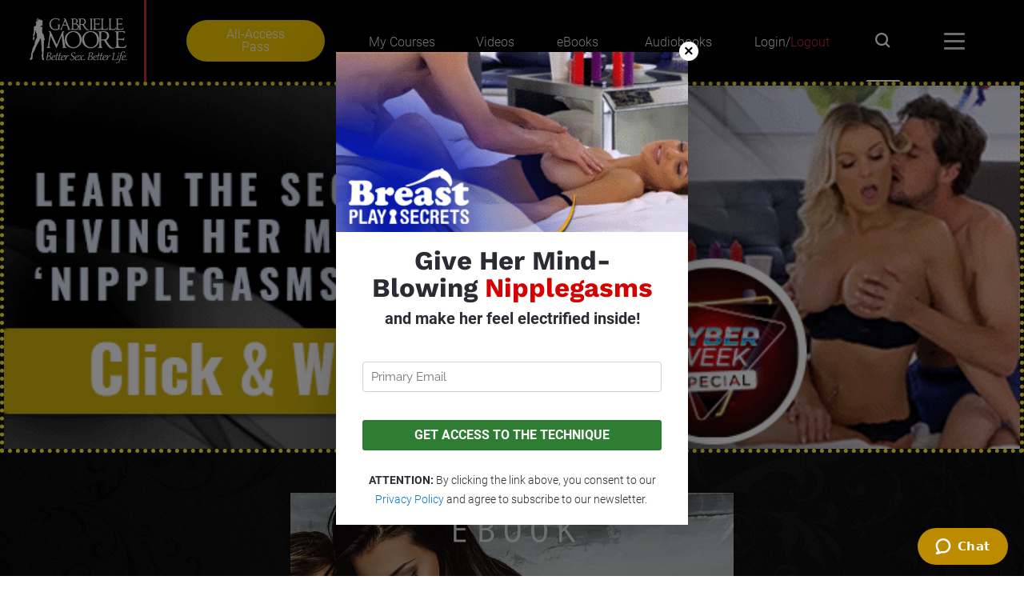

--- FILE ---
content_type: text/html; charset=UTF-8
request_url: https://students.gabriellemoore.com/sale-turn-her-on-faster
body_size: 49366
content:
<!DOCTYPE html><html><head> <!-- This page was built using Ontraport Pages v3. Learn more about the most powerful business and marketing automation platform designed for entrepreneurs and sign up for a free trial at Ontraport.com --> <meta charset="utf-8">  <meta name="viewport" content="width=device-width, initial-scale=1.0">  <link href="https://fonts.googleapis.com/icon?family=Material+Icons" rel="stylesheet">  <link rel="localizations" href="//optassets.ontraport.com/opt_assets/static/language_pack/paths/logtxn_paths.json" type="application/vnd.oftn.l10n+json"> <noscript><style>.opt-button--submit{ display: none !important; }</style></noscript> <script>
  (function(i,s,o,g,r,a,m){i['GoogleAnalyticsObject']=r;i[r]=i[r]||function(){
  (i[r].q=i[r].q||[]).push(arguments)},i[r].l=1*new Date();a=s.createElement(o),
  m=s.getElementsByTagName(o)[0];a.async=1;a.src=g;m.parentNode.insertBefore(a,m)
  })(window,document,'script','//www.google-analytics.com/analytics.js','ga');

  ga('create', 'UA-21784218-2', 'auto');
  ga('send', 'pageview');

</script>

<script>
    (function(w){
        var k="nudgify",n=w[k]||(w[k]={});
        n.uuid="c0b64bce-bee0-4864-b41b-d7362bca1edb";
        var d=document,s=d.createElement("script");
        s.src="https://pixel.nudgify.com/pixel.js";
        s.async=1;
        s.charset="utf-8";
        d.getElementsByTagName("head")[0].appendChild(s)
    })(window)
</script>


        <script>(function(w,d,s,l,i){w[l]=w[l]||[];w[l].push({'gtm.start':
        new Date().getTime(),event:'gtm.js'});var f=d.getElementsByTagName(s)[0],
        j=d.createElement(s),dl=l!='dataLayer'?'&l='+l:'';j.async=true;j.src=
        'https://www.googletagmanager.com/gtm.js?id='+i+dl;f.parentNode.insertBefore(j,f);
        })(window,document,'script','dataLayer','GTM-WXCG3JD');</script>
         <link rel="preload stylesheet" as="style" href="//optassets.ontraport.com/opt_assets/elements_v3/common/materialize/css/opt-styles.min.css?1769014632"><style class="theme-style">h1, .h1.h1.h1 { font-family: 'Open Sans', sans-serif; font-size: 55px; line-height: 55px; font-weight: 500; text-decoration: inherit;}h2, .h2.h2.h2 { font-family: 'Open Sans', sans-serif; font-size: 28px; line-height: 29px; font-weight: 500; text-decoration: inherit;}h3, .h3.h3.h3 { font-family: 'Open Sans', sans-serif; font-size: 33px; line-height: 35px; font-weight: 500; text-decoration: inherit;}.label.label.label { font-family: 'Roboto', sans-serif; font-size: 14px; line-height: 14px; font-weight: 500; text-decoration: inherit;}.button.button.button { font-family: 'Open Sans', sans-serif; font-size: 30px; line-height: 30px; font-weight: 500; text-decoration: inherit;}.large-body-text.large-body-text.large-body-text { font-family: 'Open Sans', sans-serif; font-size: 21px; line-height: 23px; font-weight: 500; text-decoration: inherit;}.body-text.body-text.body-text { font-family: 'Open Sans', sans-serif; font-size: 19px; line-height: 20px; font-weight: 300; text-decoration: inherit;}blockquote, .blockquote.blockquote.blockquote { font-family: Arial, sans-serif; font-size: 55px; line-height: 55px; font-weight: 500; font-style: italic; text-decoration: inherit;}[type="radio"]:checked+span:after, [type="radio"].with-gap:checked+span:after { background-color: #f7cc00!important; border-color: #f7cc00!important;}:root { --complementary-color: #c83232; --dark-color: #000000; --light-color: #f7f7f7; --primary-color: #f7cc00; --white-color: #ffffff;}.primary-color.primary-color.primary-color, .primary-color-text.primary-color-text.primary-color-text.primary-color-text { color: #f7cc00;}.primary-color--hover:hover, .primary-color-text--hover:hover, .opt-theme-hover-target:hover .primary-color-text--hover { color: #f7cc00 !important;}.primary-color-background.primary-color-background.primary-color-background { background-color: #f7cc00;}.primary-color-background--hover:hover, .opt-theme-hover-target:hover .primary-color-background--hover { background-color: #f7cc00 !important;}input:focus + .primary-color-input-label--focus, textarea:focus + .primary-color-input-label--focus, .opt-date-time__picker--open .primary-color-input-label--focus { color: #f7cc00 !important;}input:focus + .primary-color-background-input-label--focus, textarea:focus + .primary-color-background-input-label--focus, .opt-date-time__picker--open .primary-color-background-input-label--focus { background-color: #f7cc00 !important;}.primary-color-box-shadow--focus:focus, .opt-date-time__picker--open .primary-color-box-shadow--focus { box-shadow: 0 1px 0 0 #f7cc00 !important;}input:not( .filled-in ) + .primary-color-checkbox-border:before, input.filled-in + .primary-color-checkbox-border:after { border-color: #f7cc00 !important;}[type="checkbox"]:checked + .primary-color-checkbox-checkmark:before { border-right-color: #f7cc00 !important; border-bottom-color: #f7cc00 !important; border-left-color: transparent !important; border-top-color: transparent !important;}[type="checkbox"]:checked + .primary-color-checkbox-background:after { border-color: #f7cc00 !important; background-color: #f7cc00 !important;}.primary-color-background-dropdown--selected.primary-color-background-dropdown--selected.primary-color-background-dropdown--selected .selected { background-color: #f7cc00 !important;}.primary-color-dropdown--selected.primary-color-dropdown--selected.primary-color-dropdown--selected .selected { color: #f7cc00 !important;}.primary-color-placeholder::placeholder { color: #f7cc00 !important;}.primary-color-placeholder::-webkit-input-placeholder { color: #f7cc00 !important;}.complementary-color.complementary-color.complementary-color, .complementary-color-text.complementary-color-text.complementary-color-text.complementary-color-text { color: #c83232;}.complementary-color--hover:hover, .complementary-color-text--hover:hover, .opt-theme-hover-target:hover .complementary-color-text--hover { color: #c83232 !important;}.complementary-color-background.complementary-color-background.complementary-color-background { background-color: #c83232;}.complementary-color-background--hover:hover, .opt-theme-hover-target:hover .complementary-color-background--hover { background-color: #c83232 !important;}input:focus + .complementary-color-input-label--focus, textarea:focus + .complementary-color-input-label--focus, .opt-date-time__picker--open .complementary-color-input-label--focus { color: #c83232 !important;}input:focus + .complementary-color-background-input-label--focus, textarea:focus + .complementary-color-background-input-label--focus, .opt-date-time__picker--open .complementary-color-background-input-label--focus { background-color: #c83232 !important;}.complementary-color-box-shadow--focus:focus, .opt-date-time__picker--open .complementary-color-box-shadow--focus { box-shadow: 0 1px 0 0 #c83232 !important;}input:not( .filled-in ) + .complementary-color-checkbox-border:before, input.filled-in + .complementary-color-checkbox-border:after { border-color: #c83232 !important;}[type="checkbox"]:checked + .complementary-color-checkbox-checkmark:before { border-right-color: #c83232 !important; border-bottom-color: #c83232 !important; border-left-color: transparent !important; border-top-color: transparent !important;}[type="checkbox"]:checked + .complementary-color-checkbox-background:after { border-color: #c83232 !important; background-color: #c83232 !important;}.complementary-color-background-dropdown--selected.complementary-color-background-dropdown--selected.complementary-color-background-dropdown--selected .selected { background-color: #c83232 !important;}.complementary-color-dropdown--selected.complementary-color-dropdown--selected.complementary-color-dropdown--selected .selected { color: #c83232 !important;}.complementary-color-placeholder::placeholder { color: #c83232 !important;}.complementary-color-placeholder::-webkit-input-placeholder { color: #c83232 !important;}.dark-color.dark-color.dark-color, .dark-color-text.dark-color-text.dark-color-text.dark-color-text { color: #000000;}.dark-color--hover:hover, .dark-color-text--hover:hover, .opt-theme-hover-target:hover .dark-color-text--hover { color: #000000 !important;}.dark-color-background.dark-color-background.dark-color-background { background-color: #000000;}.dark-color-background--hover:hover, .opt-theme-hover-target:hover .dark-color-background--hover { background-color: #000000 !important;}input:focus + .dark-color-input-label--focus, textarea:focus + .dark-color-input-label--focus, .opt-date-time__picker--open .dark-color-input-label--focus { color: #000000 !important;}input:focus + .dark-color-background-input-label--focus, textarea:focus + .dark-color-background-input-label--focus, .opt-date-time__picker--open .dark-color-background-input-label--focus { background-color: #000000 !important;}.dark-color-box-shadow--focus:focus, .opt-date-time__picker--open .dark-color-box-shadow--focus { box-shadow: 0 1px 0 0 #000000 !important;}input:not( .filled-in ) + .dark-color-checkbox-border:before, input.filled-in + .dark-color-checkbox-border:after { border-color: #000000 !important;}[type="checkbox"]:checked + .dark-color-checkbox-checkmark:before { border-right-color: #000000 !important; border-bottom-color: #000000 !important; border-left-color: transparent !important; border-top-color: transparent !important;}[type="checkbox"]:checked + .dark-color-checkbox-background:after { border-color: #000000 !important; background-color: #000000 !important;}.dark-color-background-dropdown--selected.dark-color-background-dropdown--selected.dark-color-background-dropdown--selected .selected { background-color: #000000 !important;}.dark-color-dropdown--selected.dark-color-dropdown--selected.dark-color-dropdown--selected .selected { color: #000000 !important;}.dark-color-placeholder::placeholder { color: #000000 !important;}.dark-color-placeholder::-webkit-input-placeholder { color: #000000 !important;}.light-color.light-color.light-color, .light-color-text.light-color-text.light-color-text.light-color-text { color: #f7f7f7;}.light-color--hover:hover, .light-color-text--hover:hover, .opt-theme-hover-target:hover .light-color-text--hover { color: #f7f7f7 !important;}.light-color-background.light-color-background.light-color-background { background-color: #f7f7f7;}.light-color-background--hover:hover, .opt-theme-hover-target:hover .light-color-background--hover { background-color: #f7f7f7 !important;}input:focus + .light-color-input-label--focus, textarea:focus + .light-color-input-label--focus, .opt-date-time__picker--open .light-color-input-label--focus { color: #f7f7f7 !important;}input:focus + .light-color-background-input-label--focus, textarea:focus + .light-color-background-input-label--focus, .opt-date-time__picker--open .light-color-background-input-label--focus { background-color: #f7f7f7 !important;}.light-color-box-shadow--focus:focus, .opt-date-time__picker--open .light-color-box-shadow--focus { box-shadow: 0 1px 0 0 #f7f7f7 !important;}input:not( .filled-in ) + .light-color-checkbox-border:before, input.filled-in + .light-color-checkbox-border:after { border-color: #f7f7f7 !important;}[type="checkbox"]:checked + .light-color-checkbox-checkmark:before { border-right-color: #f7f7f7 !important; border-bottom-color: #f7f7f7 !important; border-left-color: transparent !important; border-top-color: transparent !important;}[type="checkbox"]:checked + .light-color-checkbox-background:after { border-color: #f7f7f7 !important; background-color: #f7f7f7 !important;}.light-color-background-dropdown--selected.light-color-background-dropdown--selected.light-color-background-dropdown--selected .selected { background-color: #f7f7f7 !important;}.light-color-dropdown--selected.light-color-dropdown--selected.light-color-dropdown--selected .selected { color: #f7f7f7 !important;}.light-color-placeholder::placeholder { color: #f7f7f7 !important;}.light-color-placeholder::-webkit-input-placeholder { color: #f7f7f7 !important;}.white-color.white-color.white-color, .white-color-text.white-color-text.white-color-text.white-color-text { color: #ffffff;}.white-color--hover:hover, .white-color-text--hover:hover, .opt-theme-hover-target:hover .white-color-text--hover { color: #ffffff !important;}.white-color-background.white-color-background.white-color-background { background-color: #ffffff;}.white-color-background--hover:hover, .opt-theme-hover-target:hover .white-color-background--hover { background-color: #ffffff !important;}input:focus + .white-color-input-label--focus, textarea:focus + .white-color-input-label--focus, .opt-date-time__picker--open .white-color-input-label--focus { color: #ffffff !important;}input:focus + .white-color-background-input-label--focus, textarea:focus + .white-color-background-input-label--focus, .opt-date-time__picker--open .white-color-background-input-label--focus { background-color: #ffffff !important;}.white-color-box-shadow--focus:focus, .opt-date-time__picker--open .white-color-box-shadow--focus { box-shadow: 0 1px 0 0 #ffffff !important;}input:not( .filled-in ) + .white-color-checkbox-border:before, input.filled-in + .white-color-checkbox-border:after { border-color: #ffffff !important;}[type="checkbox"]:checked + .white-color-checkbox-checkmark:before { border-right-color: #ffffff !important; border-bottom-color: #ffffff !important; border-left-color: transparent !important; border-top-color: transparent !important;}[type="checkbox"]:checked + .white-color-checkbox-background:after { border-color: #ffffff !important; background-color: #ffffff !important;}.white-color-background-dropdown--selected.white-color-background-dropdown--selected.white-color-background-dropdown--selected .selected { background-color: #ffffff !important;}.white-color-dropdown--selected.white-color-dropdown--selected.white-color-dropdown--selected .selected { color: #ffffff !important;}.white-color-placeholder::placeholder { color: #ffffff !important;}.white-color-placeholder::-webkit-input-placeholder { color: #ffffff !important;}.primary-color-text--focus:focus, .opt-date-time__picker--open .primary-color-text--focus { color: #f7cc00!important;}.primary-color-background--focus:focus, .opt-date-time__picker--open .primary-color-background--focus { background-color: #f7cc00 !important;}.complementary-color-text--focus:focus, .opt-date-time__picker--open .complementary-color-text--focus { color: #c83232!important;}.complementary-color-background--focus:focus, .opt-date-time__picker--open .complementary-color-background--focus { background-color: #c83232 !important;}.dark-color-text--focus:focus, .opt-date-time__picker--open .dark-color-text--focus { color: #000000!important;}.dark-color-background--focus:focus, .opt-date-time__picker--open .dark-color-background--focus { background-color: #000000 !important;}.light-color-text--focus:focus, .opt-date-time__picker--open .light-color-text--focus { color: #f7f7f7!important;}.light-color-background--focus:focus, .opt-date-time__picker--open .light-color-background--focus { background-color: #f7f7f7 !important;}.white-color-text--focus:focus, .opt-date-time__picker--open .white-color-text--focus { color: #ffffff!important;}.white-color-background--focus:focus, .opt-date-time__picker--open .white-color-background--focus { background-color: #ffffff !important;}.primary-color-border.primary-color-border.primary-color-border { border-color: #f7cc00;}.complementary-color-border.complementary-color-border.complementary-color-border { border-color: #c83232;}.dark-color-border.dark-color-border.dark-color-border { border-color: #000000;}.light-color-border.light-color-border.light-color-border { border-color: #f7f7f7;}.white-color-border.white-color-border.white-color-border { border-color: #ffffff;}.primary-color-border-top.primary-color-border-top.primary-color-border-top.primary-color-border-top { border-top-color: #f7cc00;}.complementary-color-border-top.complementary-color-border-top.complementary-color-border-top.complementary-color-border-top { border-top-color: #c83232;}.dark-color-border-top.dark-color-border-top.dark-color-border-top.dark-color-border-top { border-top-color: #000000;}.light-color-border-top.light-color-border-top.light-color-border-top.light-color-border-top { border-top-color: #f7f7f7;}.white-color-border-top.white-color-border-top.white-color-border-top.white-color-border-top { border-top-color: #ffffff;}.primary-color-border-left.primary-color-border-left.primary-color-border-left.primary-color-border-left { border-left-color: #f7cc00;}.complementary-color-border-left.complementary-color-border-left.complementary-color-border-left.complementary-color-border-left { border-left-color: #c83232;}.dark-color-border-left.dark-color-border-left.dark-color-border-left.dark-color-border-left { border-left-color: #000000;}.light-color-border-left.light-color-border-left.light-color-border-left.light-color-border-left { border-left-color: #f7f7f7;}.white-color-border-left.white-color-border-left.white-color-border-left.white-color-border-left { border-left-color: #ffffff;}.primary-color-border-bottom.primary-color-border-bottom.primary-color-border-bottom.primary-color-border-bottom { border-bottom-color: #f7cc00;}.complementary-color-border-bottom.complementary-color-border-bottom.complementary-color-border-bottom.complementary-color-border-bottom { border-bottom-color: #c83232;}.dark-color-border-bottom.dark-color-border-bottom.dark-color-border-bottom.dark-color-border-bottom { border-bottom-color: #000000;}.light-color-border-bottom.light-color-border-bottom.light-color-border-bottom.light-color-border-bottom { border-bottom-color: #f7f7f7;}.white-color-border-bottom.white-color-border-bottom.white-color-border-bottom.white-color-border-bottom { border-bottom-color: #ffffff;}.primary-color-border-right.primary-color-border-right.primary-color-border-right.primary-color-border-right { border-right-color: #f7cc00;}.complementary-color-border-right.complementary-color-border-right.complementary-color-border-right.complementary-color-border-right { border-right-color: #c83232;}.dark-color-border-right.dark-color-border-right.dark-color-border-right.dark-color-border-right { border-right-color: #000000;}.light-color-border-right.light-color-border-right.light-color-border-right.light-color-border-right { border-right-color: #f7f7f7;}.white-color-border-right.white-color-border-right.white-color-border-right.white-color-border-right { border-right-color: #ffffff;}.primary-color-border--hover:hover, .opt-theme-hover-target:hover .primary-color-border--hover { border-color: #f7cc00 !important;}.complementary-color-border--hover:hover, .opt-theme-hover-target:hover .complementary-color-border--hover { border-color: #c83232 !important;}.dark-color-border--hover:hover, .opt-theme-hover-target:hover .dark-color-border--hover { border-color: #000000 !important;}.light-color-border--hover:hover, .opt-theme-hover-target:hover .light-color-border--hover { border-color: #f7f7f7 !important;}.white-color-border--hover:hover, .opt-theme-hover-target:hover .white-color-border--hover { border-color: #ffffff !important;}.primary-color-border-top--hover:hover, .opt-theme-hover-target:hover .primary-color-border-top--hover { border-top-color: #f7cc00 !important;}.complementary-color-border-top--hover:hover, .opt-theme-hover-target:hover .complementary-color-border-top--hover { border-top-color: #c83232 !important;}.dark-color-border-top--hover:hover, .opt-theme-hover-target:hover .dark-color-border-top--hover { border-top-color: #000000 !important;}.light-color-border-top--hover:hover, .opt-theme-hover-target:hover .light-color-border-top--hover { border-top-color: #f7f7f7 !important;}.white-color-border-top--hover:hover, .opt-theme-hover-target:hover .white-color-border-top--hover { border-top-color: #ffffff !important;}.primary-color-border-left--hover:hover, .opt-theme-hover-target:hover .primary-color-border-left--hover { border-left-color: #f7cc00 !important;}.complementary-color-border-left--hover:hover, .opt-theme-hover-target:hover .complementary-color-border-left--hover { border-left-color: #c83232 !important;}.dark-color-border-left--hover:hover, .opt-theme-hover-target:hover .dark-color-border-left--hover { border-left-color: #000000 !important;}.light-color-border-left--hover:hover, .opt-theme-hover-target:hover .light-color-border-left--hover { border-left-color: #f7f7f7 !important;}.white-color-border-left--hover:hover, .opt-theme-hover-target:hover .white-color-border-left--hover { border-left-color: #ffffff !important;}.primary-color-border-bottom--hover:hover, .opt-theme-hover-target:hover .primary-color-border-bottom--hover { border-bottom-color: #f7cc00 !important;}.complementary-color-border-bottom--hover:hover, .opt-theme-hover-target:hover .complementary-color-border-bottom--hover { border-bottom-color: #c83232 !important;}.dark-color-border-bottom--hover:hover, .opt-theme-hover-target:hover .dark-color-border-bottom--hover { border-bottom-color: #000000 !important;}.light-color-border-bottom--hover:hover, .opt-theme-hover-target:hover .light-color-border-bottom--hover { border-bottom-color: #f7f7f7 !important;}.white-color-border-bottom--hover:hover, .opt-theme-hover-target:hover .white-color-border-bottom--hover { border-bottom-color: #ffffff !important;}.primary-color-border-right--hover:hover, .opt-theme-hover-target:hover .primary-color-border-right--hover { border-right-color: #f7cc00 !important;}.complementary-color-border-right--hover:hover, .opt-theme-hover-target:hover .complementary-color-border-right--hover { border-right-color: #c83232 !important;}.dark-color-border-right--hover:hover, .opt-theme-hover-target:hover .dark-color-border-right--hover { border-right-color: #000000 !important;}.light-color-border-right--hover:hover, .opt-theme-hover-target:hover .light-color-border-right--hover { border-right-color: #f7f7f7 !important;}.white-color-border-right--hover:hover, .opt-theme-hover-target:hover .white-color-border-right--hover { border-right-color: #ffffff !important;}.primary-color-border--focus:focus, .opt-date-time__picker--open .primary-color-border--focus { border-color: #f7cc00 !important;}.complementary-color-border--focus:focus, .opt-date-time__picker--open .complementary-color-border--focus { border-color: #c83232 !important;}.dark-color-border--focus:focus, .opt-date-time__picker--open .dark-color-border--focus { border-color: #000000 !important;}.light-color-border--focus:focus, .opt-date-time__picker--open .light-color-border--focus { border-color: #f7f7f7 !important;}.white-color-border--focus:focus, .opt-date-time__picker--open .white-color-border--focus { border-color: #ffffff !important;}.primary-color-border-top--focus:focus, .opt-date-time__picker--open .primary-color-border-top--focus { border-top-color: #f7cc00 !important;}.complementary-color-border-top--focus:focus, .opt-date-time__picker--open .complementary-color-border-top--focus { border-top-color: #c83232 !important;}.dark-color-border-top--focus:focus, .opt-date-time__picker--open .dark-color-border-top--focus { border-top-color: #000000 !important;}.light-color-border-top--focus:focus, .opt-date-time__picker--open .light-color-border-top--focus { border-top-color: #f7f7f7 !important;}.white-color-border-top--focus:focus, .opt-date-time__picker--open .white-color-border-top--focus { border-top-color: #ffffff !important;}.primary-color-border-left--focus:focus, .opt-date-time__picker--open .primary-color-border-left--focus { border-left-color: #f7cc00 !important;}.complementary-color-border-left--focus:focus, .opt-date-time__picker--open .complementary-color-border-left--focus { border-left-color: #c83232 !important;}.dark-color-border-left--focus:focus, .opt-date-time__picker--open .dark-color-border-left--focus { border-left-color: #000000 !important;}.light-color-border-left--focus:focus, .opt-date-time__picker--open .light-color-border-left--focus { border-left-color: #f7f7f7 !important;}.white-color-border-left--focus:focus, .opt-date-time__picker--open .white-color-border-left--focus { border-left-color: #ffffff !important;}.primary-color-border-bottom--focus:focus, .opt-date-time__picker--open .primary-color-border-bottom--focus { border-bottom-color: #f7cc00 !important;}.complementary-color-border-bottom--focus:focus, .opt-date-time__picker--open .complementary-color-border-bottom--focus { border-bottom-color: #c83232 !important;}.dark-color-border-bottom--focus:focus, .opt-date-time__picker--open .dark-color-border-bottom--focus { border-bottom-color: #000000 !important;}.light-color-border-bottom--focus:focus, .opt-date-time__picker--open .light-color-border-bottom--focus { border-bottom-color: #f7f7f7 !important;}.white-color-border-bottom--focus:focus, .opt-date-time__picker--open .white-color-border-bottom--focus { border-bottom-color: #ffffff !important;}.primary-color-border-right--focus:focus, .opt-date-time__picker--open .primary-color-border-right--focus { border-right-color: #f7cc00 !important;}.complementary-color-border-right--focus:focus, .opt-date-time__picker--open .complementary-color-border-right--focus { border-right-color: #c83232 !important;}.dark-color-border-right--focus:focus, .opt-date-time__picker--open .dark-color-border-right--focus { border-right-color: #000000 !important;}.light-color-border-right--focus:focus, .opt-date-time__picker--open .light-color-border-right--focus { border-right-color: #f7f7f7 !important;}.white-color-border-right--focus:focus, .opt-date-time__picker--open .white-color-border-right--focus { border-right-color: #ffffff !important;}.spacing { padding-top: 20px; padding-bottom: 20px;}[opt-type="background-v3"] .opt-row, .object-record-block-wrapper { max-width: 100%; margin:0 auto;}@media only screen and (max-width: 600px) {h1, .h1.h1.h1 { font-family: 'Open Sans', sans-serif; font-size: 35px; line-height: 35px; font-weight: 500; text-decoration: inherit;}h2, .h2.h2.h2 { font-family: 'Open Sans', sans-serif; font-size: 16px; line-height: 18px; font-weight: 500; text-decoration: inherit;}h3, .h3.h3.h3 { font-family: 'Open Sans', sans-serif; font-size: 22px; line-height: 24px; font-weight: 500; text-decoration: inherit;}.large-body-text.large-body-text.large-body-text { font-family: 'Open Sans', sans-serif; font-size: 15px; line-height: 17px; font-weight: 500; text-decoration: inherit;}.body-text.body-text.body-text { font-family: 'Open Sans', sans-serif; font-size: 14px; line-height: 16px; font-weight: 300; text-decoration: inherit;}.button.button.button { font-family: 'Open Sans', sans-serif; font-size: 23px; line-height: 23px; font-weight: 500; text-decoration: inherit;}}.spacing { padding-top: 20px; padding-bottom: 20px;}</style><link rel="shortcut icon" type="image/ico" href="//i.ontraport.com/23432.2a886ba5c7aa6a7e7753d9790b85c822.PNG"><title>Turn Her On Faster by Gabrielle Moore - Students Portal</title><meta name="description" content="“Give Your Lover The Best Foreplay She Ever Had... By Reaching Deep Into Her Mind &amp; Pleasuring Every Inch Of Her Body To An Intense, Uncontrollable Orgasm ...From The Inside Out!”"><meta name="thumbnail" content="https://i.ontraport.com/23432.d69b7de01e9cf456f7ab63b5d07d1594.JPEG"><meta property="og:image" content="https://i.ontraport.com/23432.d69b7de01e9cf456f7ab63b5d07d1594.JPEG"><meta property="twitter:image" content="https://i.ontraport.com/23432.d69b7de01e9cf456f7ab63b5d07d1594.JPEG"><meta name="twitter:card" content="summary_large_image"><link rel="dns-prefetch" href="https://www.google.com"><link rel="dns-prefetch" href="//i.ontraport.com"><link rel="dns-prefetch" href="//optassets.ontraport.com"><link rel="dns-prefetch" href="https://fonts.googleapis.com"><link rel="dns-prefetch" href="//www.google-analytics.com"><link rel="dns-prefetch" href="https://pixel.nudgify.com"><link rel="dns-prefetch" href="https://www.googletagmanager.com"><meta property="og:title" content="Turn Her On Faster by Gabrielle Moore - Students Portal"><meta name="twitter:title" content="Turn Her On Faster by Gabrielle Moore - Students Portal"><script class="page-theme-color-scripts"> var op = window.op || ( window.op = {} ); op.themeColors = { 'primary-color': '#f7cc00', 'complementary-color': '#c83232', 'dark-color': '#000000', 'light-color': '#f7f7f7', 'white-color': '#ffffff' }; op.gbGradients = {}; /* * Merge the global block gradient objects into the op objects list of needed gradients * so we have a master list to compare against. Any gradients not in the master list, pass * along to be added to the page via css. */ op.gbGradientMerge = function( gradients, id ) { var temp = {}; Object.keys( gradients ).forEach( function( gradientKey ) { if( !op.gbGradients[ gradientKey ] ) { op.gbGradients[ gradientKey ] = gradients[ gradientKey ]; } } ); if( op.makeGradientCSS && Object.keys( op.gbGradients ).length ) { op.addGbGradientCss( op.gbGradients ); } }; /* * Add a style tag that contains the gradients defined in gbGradients to the DOM * @param gbGradients {object} * @param id {string} block uuid */ op.addGbGradientCss = function( gbGradients ) { var styles = op.makeGradientCSS( gbGradients, op.themeColors ); var head = document.head; var styleTag = document.createElement('style'); styleTag.innerHTML = styles; head.appendChild( styleTag ); } ; </script><script id='dc-param'> dcParam={"object_id":"0","contact_id":"0","hash":"$2a$08$V\/mnLrmj5VEIWDoOg3WwVuuAA2yhyDTSilWJUxfi1UmNmu4OrXEr."}</script><script id='aws-param'> awsParam="YToyOntzOjQ6Imhhc2giO3M6MzI6ImE2MmNhODllMDljYTZmNjQyM2U3YjZiMDA5MTMzN2NkIjtzOjY6ImV4cGlyeSI7aToxNzY5MTE4MzM2O30="</script><script type='text/javascript'>window._opt_lpid='770.0'; window.isONTRApage = true;</script>
 <meta name='unique' value=1>
 </head><body opt-version="3"><div class="js-opt-bg-img image-background-color" style="background-color: transparent;"></div><div class="js-opt-bg-img opt-page-background" opt-type="background-v3" style="background: url(&quot;//i.ontraport.com/23432.f9033fb87bef912eb755a7f895778e13.PNG&quot;) center center / auto repeat;"><div class="js-opt-bg-img image-background-overlay" style="background-color: transparent; opacity: 0;"></div></div>   <div id="fb-root"></div> <div class="opt-container" opt-id="template-background" opt-type="background-v3" data-date-localization="usa-date"><!--conditional block #424c90ce-4169-03d5-7d14-29cf8c61a571--><div id="o29cf8c61a571" class="opt-row opt-id-424c90ce-4169-03d5-7d14-29cf8c61a571 opt-sticky-block" opt-id="424c90ce-4169-03d5-7d14-29cf8c61a571" opt-type="block-v3" data-block-viewport-display="mobile" style="z-index:15; display: none; padding-top: 0px; padding-bottom: 0px;"><script class="gb-gradients-424c90ce-4169-03d5-7d14-29cf8c61a571">if(op.gbGradientMerge) { op.gbGradientMerge({}, '424c90ce-4169-03d5-7d14-29cf8c61a571') } </script><style id="s424c90ce-4169-03d5-7d14-29cf8c61a571">.opt-id-424c90ce-4169-03d5-7d14-29cf8c61a571 > .opt-border{border-style: solid;border-width: 1px}.opt-id-424c90ce-4169-03d5-7d14-29cf8c61a571 > .opt-border.opt-border{border-top-width: 0px;border-right-width: 0px;border-bottom-color: #c83232;border-bottom-width: 3px;border-left-width: 0px}.opt-id-424c90ce-4169-03d5-7d14-29cf8c61a571 > .opt-border:hover{border-bottom-color: #c83232 !important}.opt-id-424c90ce-4169-03d5-7d14-29cf8c61a571 > .opt-border.opt-border > .bg-color-overlay > .border-arrow--bottom{border-style: solid;border-width: 1px;border-bottom-width: 3px;border-left-color: #c83232;border-top-color: #c83232}</style><style id="s424c90ce-4169-03d5-7d14-29cf8c61a571-62">.opt-id-424c90ce-4169-03d5-7d14-29cf8c61a571 [opt-id="62"] .opt-link-style:hover{color: #ec3535 !important;font-weight: inherit !important;font-style: normal !important;text-decoration: none !important}</style><style id="s424c90ce-4169-03d5-7d14-29cf8c61a571-61">.opt-id-424c90ce-4169-03d5-7d14-29cf8c61a571 [opt-id="61"] .opt-link-style:hover{color: #ec3535 !important;font-weight: inherit !important;font-style: normal !important;text-decoration: none !important}</style><style id="s424c90ce-4169-03d5-7d14-29cf8c61a571-56">.opt-id-424c90ce-4169-03d5-7d14-29cf8c61a571 [opt-id="56"] .opt-link-style:hover{color: #c83232 !important;font-weight: inherit !important;font-style: normal !important;text-decoration: none !important}</style><style id="s424c90ce-4169-03d5-7d14-29cf8c61a571-55">.opt-id-424c90ce-4169-03d5-7d14-29cf8c61a571 [opt-id="55"] .opt-link-style:hover{font-weight: inherit !important;font-style: normal !important;text-decoration: none !important}</style><style id="s424c90ce-4169-03d5-7d14-29cf8c61a571-45">.opt-id-424c90ce-4169-03d5-7d14-29cf8c61a571 [opt-id="45"] > .opt-border{border-style: none;border-width: 1px}.opt-id-424c90ce-4169-03d5-7d14-29cf8c61a571 [opt-id="45"] > .opt-border.opt-border > .bg-color-overlay > .border-arrow--bottom{border-style: none;border-width: 1px}</style><style id="s424c90ce-4169-03d5-7d14-29cf8c61a571-42">.opt-id-424c90ce-4169-03d5-7d14-29cf8c61a571 [opt-id="42"] .opt-link-style:hover{color: #ec3535 !important;font-weight: inherit !important;font-style: normal !important;text-decoration: none !important}</style><style id="s424c90ce-4169-03d5-7d14-29cf8c61a571-40">.opt-id-424c90ce-4169-03d5-7d14-29cf8c61a571 [opt-id="40"] .opt-link-style:hover{color: #ec3535 !important;font-weight: inherit !important;font-style: normal !important;text-decoration: none !important}</style><style id="s424c90ce-4169-03d5-7d14-29cf8c61a571-34">.opt-id-424c90ce-4169-03d5-7d14-29cf8c61a571 [opt-id="34"] .js-opt-bg-img{border-top-left-radius: 1px;border-top-right-radius: 1px;border-bottom-left-radius: 0px;border-bottom-right-radius: 0px}.opt-id-424c90ce-4169-03d5-7d14-29cf8c61a571 [opt-id="34"] > .opt-border{border-style: solid;border-color: #c83232;border-width: 2px;border-top-left-radius: 1px;border-top-right-radius: 1px;border-bottom-left-radius: 1px;border-bottom-right-radius: 1px}.opt-id-424c90ce-4169-03d5-7d14-29cf8c61a571 [opt-id="34"] > .opt-border.opt-border{border-top-width: 0px;border-right-width: 0px;border-left-width: 0px}.opt-id-424c90ce-4169-03d5-7d14-29cf8c61a571 [opt-id="34"] > .opt-border:hover{border-color: #c83232}.opt-id-424c90ce-4169-03d5-7d14-29cf8c61a571 [opt-id="34"] > .opt-border.opt-border > .bg-color-overlay > .border-arrow--bottom{border-style: solid;border-color: #c83232;border-width: 2px}</style><div class="block__style z-depth-30 z-depth-30--hover opt-border dark-color-border dark-color-border--hover" opt-id="block-background" style="padding: 0px; background-color: transparent;"><div class="js-opt-bg-img bg-color-overlay light-color-background" style="opacity: 0.2;"></div><div class="container full-width block-align--middle z-depth-00 z-depth-00--hover"><div class="row" style="z-index: 3;"><div opt-id="45" class="col s12 m12" style="padding: 0px;"><div class="col__style col__style--center opt-border dark-color-border dark-color-border--hover" style="padding: 0px 208px 7px; background-color: transparent;"><div class="js-opt-bg-img bg-color-overlay" style="background-color: rgb(26, 26, 26); opacity: 1;"></div><div class="sub-row"><div class="sub-col s1"><div class="el__style el-id-46" style="margin: 7px auto 0px; padding: 0px; left: 0px; text-align: center; max-width: 100%;"><a href="https://gabriellemoore.members-only.online/" target="_self" data-file_name="" data-page_select="" data-url_type="default"><div opt-id="46" class="opt-element img-container opt-border opt-lazy-img" style="max-width: 300px; max-height: 123px;"> <img class="responsive-img hover-img" title="" alt="" srcset=""> <img class="responsive-img img opt-lazy-img__img" src="https://app.ontraport.com/images/opt_default_image.png" srcset="https://app.ontraport.com/images/opt_default_image.png" title="" alt="" width="300" height="123" data-src="//i.ontraport.com/23432.2.ec85085d21674fb581e94d66fe584e1b.PNG" data-srcset="" style="padding-bottom: calc(41% - 1px);"> <div class="opt-lazy-img__placeholder"></div><style class="opt-element-spacing-style"> @media ( max-width: 600px ) {.opt-id-424c90ce-4169-03d5-7d14-29cf8c61a571 .el-id-46 {margin-right: auto !important;margin-left: auto !important;left: 0 !important;text-align: center !important;max-width:30% !important;} } </style></div></a></div></div></div></div><style class="opt-column-spacing-style"> @media ( max-width: 600px ) {.opt-id-424c90ce-4169-03d5-7d14-29cf8c61a571 [opt-id="45"] .col__style {padding-left:0px !important;padding-right:0px !important;} } </style></div></div><div class="row" style="z-index: 2;"><div opt-id="34" class="col s12 m12" style="padding: 0px;"><div class="col__style col__style--center opt-border" style="padding: 0px 0px 7px; background-color: transparent;"><div class="js-opt-bg-img bg-color-overlay" style="background-color: rgb(26, 26, 26); opacity: 1;"></div><div class="sub-row"><div class="sub-col s5" style="flex-basis: 100%;"><div class="el__style el-id-38" style="margin: 0px auto; padding: 0px; left: 0px; text-align: center;"><a href="https://gabriellemoore.members-only.online/" target="_self" data-page_select="" data-file_name="" data-url_type="default"><i opt-id="38" class="opt-element material-icons light-color-text white-color-text--hover" style="font-size: 32px;">home</i></a></div></div><div class="sub-col s5"><div class="el__style el-id-37" style="margin: 0px auto; padding: 0px; left: 0px; text-align: center;"><a href="https://gabriellemoore.members-only.online/affiliate-offers" target="_self" data-page_select="" data-file_name="" data-url_type="default"><i opt-id="37" class="opt-element material-icons light-color-text op-icon-color-hover-ec3535" style="font-size: 32px;">loyalty</i></a><style class="opt-icon-style">.op-icon-color-hover-ec3535:hover { color: #ec3535 !important }</style></div></div><div class="sub-col s5"><div class="el__style el-id-35" style="margin: 0px auto; padding: 0px; left: 0px; text-align: center;"><a href="https://gabriellemoore.members-only.online/naked-u-lvl1" target="_self" data-page_select="" data-file_name="" data-url_type="default"><i opt-id="35" class="opt-element material-icons light-color-text op-icon-color-hover-ec3535" style="font-size: 32px;">school</i></a><style class="opt-icon-style">.op-icon-color-hover-ec3535:hover { color: #ec3535 !important }</style></div></div><div class="sub-col s5"><div class="el__style el-id-39" style="margin: 0px auto; padding: 0px; left: 0px; text-align: center;"><a href="https://gabriellemoore.members-only.online/exp-videos" target="_self" data-page_select="" data-file_name="" data-url_type="default"><i opt-id="39" class="opt-element material-icons light-color-text op-icon-color-hover-ec3535" style="font-size: 32px;">dehaze</i></a><style class="opt-icon-style">.op-icon-color-hover-ec3535:hover { color: #ec3535 !important }</style></div></div><div class="sub-col s5"><div class="el__style el-id-52" style="margin: 0px auto; padding: 0px; left: 0px; text-align: center;"><a href="/login?logout=true&amp;redirect=tracked_link&amp;id=16328&amp;hash=81b46851d042de2be4e59278317e107f" target="_self" data-page_select="16328" data-file_name="" data-url_type="tracked_link"><i opt-id="52" class="opt-element material-icons op-icon-color-hover-ec3535" style="font-size: 32px; color: rgb(0, 200, 83);">power_settings_new</i></a><style class="opt-icon-style">.op-icon-color-hover-ec3535:hover { color: #ec3535 !important }</style></div></div></div><div class="sub-row "><div class="sub-col s6" style="flex-basis: 100%;"><div class="el__style el-id-55" style="margin-top: 10px; margin-bottom: 0px; padding: 0px;"><div class="opt-element dark-color-text body-text" opt-id="55" opt-element="text" data-font-family="'Roboto', sans-serif" style="font-family: Roboto, sans-serif; font-size: 13px; line-height: 13px;"><i opt-type="icon" style="display: none; margin: 0px 5px; font-size: 32px;" class="opt-element material-icons dark-color-text -text--hover">settings</i><div class="opt-text-wrapper"><p style="text-align:center"><a data-file_name="" data-page_select="" data-url_text="https://gabriellemoore.members-only.online/my-exp-videos-mobile" data-url_type="default" data-style="color: #ec3535;" class="opt-link-style white-color-text light-color--hover">H</a><a data-file_name="" data-page_select="" data-url_text="https://gabriellemoore.members-only.online/" data-url_type="default" class="opt-link-style white-color-text light-color--hover">OME</a></p></div><style class="opt-element-spacing-style"> @media ( max-width: 600px ) {.opt-id-424c90ce-4169-03d5-7d14-29cf8c61a571 .el-id-55 {margin-right: 0 !important;margin-left: 0 !important;} } </style></div></div></div><div class="sub-col s6" style="flex-basis: 100%;"><div class="el__style el-id-40" style="margin-top: 10px; margin-bottom: 0px; padding: 0px;"><div class="opt-element dark-color-text body-text" opt-id="40" opt-element="text" data-font-family="'Roboto', sans-serif" style="font-family: Roboto, sans-serif; font-size: 13px; line-height: 13px;"><i opt-type="icon" style="display: none; margin: 0px 5px; font-size: 32px;" class="opt-element material-icons dark-color-text -text--hover">settings</i><div class="opt-text-wrapper"><p style="text-align:center"><span class="white-color-text">NAKED-U</span></p></div><style class="opt-element-spacing-style"> @media ( max-width: 600px ) {.opt-id-424c90ce-4169-03d5-7d14-29cf8c61a571 .el-id-40 {margin-right: 0 !important;margin-left: 0 !important;} } </style></div></div></div><div class="sub-col s6" style="flex-basis: 100%;"><div class="el__style el-id-42" style="margin-top: 10px; margin-bottom: 0px; padding: 0px;"><div class="opt-element dark-color-text body-text" opt-id="42" opt-element="text" data-font-family="'Roboto', sans-serif" style="font-family: Roboto, sans-serif; font-size: 13px; line-height: 13px;"><i opt-type="icon" style="display: none; margin: 0px 5px; font-size: 32px;" class="opt-element material-icons dark-color-text -text--hover">settings</i><div class="opt-text-wrapper"><p style="text-align:center"><span class="white-color-text">OTHER</span></p></div></div></div></div><div class="sub-col s6" style="flex-basis: 100%;"><div class="el__style el-id-62" style="margin-top: 10px; margin-bottom: 0px; padding: 0px;"><div class="opt-element dark-color-text body-text" opt-id="62" opt-element="text" data-font-family="'Roboto', sans-serif" style="font-family: Roboto, sans-serif; font-size: 13px; line-height: 13px;"><i opt-type="icon" style="display: none; margin: 0px 5px; font-size: 32px;" class="opt-element material-icons dark-color-text -text--hover">settings</i><div class="opt-text-wrapper"><p style="text-align:center"><span class="white-color-text">ALL COURSES</span></p></div></div></div></div><div class="sub-col s6" style="flex-basis: 100%;"><div class="el__style el-id-61" style="margin-top: 10px; margin-bottom: 0px; padding: 0px;"><div class="opt-element dark-color-text body-text" opt-id="61" opt-element="text" data-font-family="'Roboto', sans-serif" style="font-family: Roboto, sans-serif; font-size: 13px; line-height: 13px;"><i opt-type="icon" style="display: none; margin: 0px 5px; font-size: 32px;" class="opt-element material-icons dark-color-text -text--hover">settings</i><div class="opt-text-wrapper"><p style="text-align:center"><span class="white-color-text">MY COURSES</span></p></div><style class="opt-element-spacing-style"> @media ( max-width: 600px ) {.opt-id-424c90ce-4169-03d5-7d14-29cf8c61a571 .el-id-61 {margin-right: 0 !important;margin-left: 0 !important;} } </style></div></div></div><div class="sub-col s6" style="flex-basis: 100%;"><div class="el__style el-id-56" style="margin-top: 10px; margin-bottom: 0px; padding: 0px;"><div class="opt-element dark-color-text body-text" opt-id="56" opt-element="text" data-font-family="'Roboto', sans-serif" style="font-family: Roboto, sans-serif; font-size: 13px; line-height: 13px;"><i opt-type="icon" style="display: none; margin: 0px 5px; font-size: 32px;" class="opt-element material-icons dark-color-text -text--hover">settings</i><div class="opt-text-wrapper"><p style="text-align:center"><span class="white-color-text"><span class="white-color-text">LOG IN&nbsp;</span><b>/</b> <span style="color:#c83232"><a href="/login?logout=true&amp;redirect=tracked_link&amp;id=16328&amp;hash=81b46851d042de2be4e59278317e107f" target="_self" title="Link: http://askgabriellemoore.com/tl/16328" data-file_name="" data-page_select="16328" data-url_text="https://" data-url_type="tracked_link" style="color: rgb(200, 50, 50);" class="opt-link-style">LOG OUT</a></span></span></p></div></div></div></div></div></div></div></div><div class="row" style="z-index: 1;"><div opt-id="69" class="col s12 m12 "><div class="col__style"><div class="sub-row "><div class="sub-col s1"><div class="el__style el-id-51" style="margin: 0px auto; padding: 0px; left: 0px; text-align: center;"><a href="https://gabriellemoore.members-only.online/my-exp-videos-mobile" target="_self" data-page_select="" data-file_name="" data-url_type="default"><i opt-id="51" class="opt-element material-icons light-color-text white-color-text--hover" style="font-size: 32px;">person</i></a></div></div></div></div></div></div></div></div><style class="opt-block-spacing-style"> @media ( max-width: 600px ) {.opt-id-424c90ce-4169-03d5-7d14-29cf8c61a571 .block__style {padding-top:0px !important;padding-bottom:0px !important;padding-left:0px !important;padding-right:0px !important;} } </style></div><!--end conditional block #424c90ce-4169-03d5-7d14-29cf8c61a571--><!--conditional block #ca80db15-c63d-45e6-86a2-487501513ddc--><div id="o487501513ddc" class="opt-row opt-id-ca80db15-c63d-45e6-86a2-487501513ddc opt-sticky-block" opt-id="ca80db15-c63d-45e6-86a2-487501513ddc" opt-type="block-v3" data-block-viewport-display="all" style="z-index:14; padding: 0px;"><script class="gb-gradients-ca80db15-c63d-45e6-86a2-487501513ddc">if(op.gbGradientMerge) { op.gbGradientMerge({}, 'ca80db15-c63d-45e6-86a2-487501513ddc') } </script><style id="sca80db15-c63d-45e6-86a2-487501513ddc">.opt-id-ca80db15-c63d-45e6-86a2-487501513ddc > .opt-border{border-style: none;border-width: 1px}.opt-id-ca80db15-c63d-45e6-86a2-487501513ddc > .opt-border.opt-border > .bg-color-overlay > .border-arrow--bottom{border-style: none;border-width: 1px}</style><style id="sca80db15-c63d-45e6-86a2-487501513ddc-109">.opt-id-ca80db15-c63d-45e6-86a2-487501513ddc [opt-id="109"] .opt-link-style:hover{color: #c83232 !important;font-weight: inherit !important;font-style: normal !important;text-decoration: none !important}</style><style id="sca80db15-c63d-45e6-86a2-487501513ddc-108">.opt-id-ca80db15-c63d-45e6-86a2-487501513ddc [opt-id="108"] .opt-link-style:hover{font-weight: inherit !important;font-style: normal !important;text-decoration: underline !important}</style><style id="sca80db15-c63d-45e6-86a2-487501513ddc-107">.opt-id-ca80db15-c63d-45e6-86a2-487501513ddc [opt-id="107"] .opt-link-style:hover{font-weight: inherit !important;font-style: normal !important;text-decoration: underline !important}</style><style id="sca80db15-c63d-45e6-86a2-487501513ddc-106">.opt-id-ca80db15-c63d-45e6-86a2-487501513ddc [opt-id="106"] .opt-link-style:hover{font-weight: inherit !important;font-style: normal !important;text-decoration: underline !important}</style><style id="sca80db15-c63d-45e6-86a2-487501513ddc-103">.opt-id-ca80db15-c63d-45e6-86a2-487501513ddc [opt-id="103"] .opt-link-style:hover{font-weight: inherit !important;font-style: normal !important;text-decoration: underline !important}</style><style id="sca80db15-c63d-45e6-86a2-487501513ddc-100">.opt-id-ca80db15-c63d-45e6-86a2-487501513ddc [opt-id="100"].opt-border{border-style: none;border-width: 1px;border-top-left-radius: 100px;border-top-right-radius: 100px;border-bottom-left-radius: 100px;border-bottom-right-radius: 100px}.opt-id-ca80db15-c63d-45e6-86a2-487501513ddc [opt-id="100"].opt-border.opt-border > .bg-color-overlay > .border-arrow--bottom{border-style: none;border-width: 1px}</style><style id="sca80db15-c63d-45e6-86a2-487501513ddc-99">.opt-id-ca80db15-c63d-45e6-86a2-487501513ddc [opt-id="99"] .opt-link-style:hover{font-weight: inherit !important;font-style: normal !important;text-decoration: underline !important}</style><style id="sca80db15-c63d-45e6-86a2-487501513ddc-98">.opt-id-ca80db15-c63d-45e6-86a2-487501513ddc [opt-id="98"] .opt-link-style:hover{font-weight: inherit !important;font-style: normal !important;text-decoration: underline !important}</style><style id="sca80db15-c63d-45e6-86a2-487501513ddc-97">.opt-id-ca80db15-c63d-45e6-86a2-487501513ddc [opt-id="97"] .opt-link-style:hover{font-weight: inherit !important;font-style: normal !important;text-decoration: underline !important}</style><style id="sca80db15-c63d-45e6-86a2-487501513ddc-96">.opt-id-ca80db15-c63d-45e6-86a2-487501513ddc [opt-id="96"] .opt-link-style:hover{font-weight: inherit !important;font-style: normal !important;text-decoration: underline !important}</style><style id="sca80db15-c63d-45e6-86a2-487501513ddc-95">.opt-id-ca80db15-c63d-45e6-86a2-487501513ddc [opt-id="95"] .opt-link-style:hover{font-weight: inherit !important;font-style: normal !important;text-decoration: underline !important}</style><style id="sca80db15-c63d-45e6-86a2-487501513ddc-94">.opt-id-ca80db15-c63d-45e6-86a2-487501513ddc [opt-id="94"] .opt-link-style:hover{font-weight: inherit !important;font-style: normal !important;text-decoration: underline !important}</style><style id="sca80db15-c63d-45e6-86a2-487501513ddc-93">.opt-id-ca80db15-c63d-45e6-86a2-487501513ddc [opt-id="93"] .opt-link-style:hover{font-weight: inherit !important;font-style: normal !important;text-decoration: underline !important}</style><style id="sca80db15-c63d-45e6-86a2-487501513ddc-92">.opt-id-ca80db15-c63d-45e6-86a2-487501513ddc [opt-id="92"] .opt-link-style:hover{font-weight: inherit !important;font-style: normal !important;text-decoration: underline !important}</style><style id="sca80db15-c63d-45e6-86a2-487501513ddc-91">.opt-id-ca80db15-c63d-45e6-86a2-487501513ddc [opt-id="91"] .opt-link-style:hover{font-weight: inherit !important;font-style: normal !important;text-decoration: underline !important}</style><style id="sca80db15-c63d-45e6-86a2-487501513ddc-90">.opt-id-ca80db15-c63d-45e6-86a2-487501513ddc [opt-id="90"] .opt-link-style:hover{font-weight: inherit !important;font-style: normal !important;text-decoration: underline !important}</style><style id="sca80db15-c63d-45e6-86a2-487501513ddc-84">.opt-id-ca80db15-c63d-45e6-86a2-487501513ddc [opt-id="84"] .opt-link-style:hover{font-weight: inherit !important;font-style: normal !important;text-decoration: underline !important}</style><style id="sca80db15-c63d-45e6-86a2-487501513ddc-77">.opt-id-ca80db15-c63d-45e6-86a2-487501513ddc [opt-id="77"] .opt-link-style:hover{font-weight: inherit !important;font-style: normal !important;text-decoration: underline !important}</style><style id="sca80db15-c63d-45e6-86a2-487501513ddc-75">.opt-id-ca80db15-c63d-45e6-86a2-487501513ddc [opt-id="75"].opt-border{border-style: none;border-width: 1px;border-top-left-radius: 100px;border-top-right-radius: 100px;border-bottom-left-radius: 100px;border-bottom-right-radius: 100px}.opt-id-ca80db15-c63d-45e6-86a2-487501513ddc [opt-id="75"].opt-border.opt-border > .bg-color-overlay > .border-arrow--bottom{border-style: none;border-width: 1px}</style><style id="sca80db15-c63d-45e6-86a2-487501513ddc-61">.opt-id-ca80db15-c63d-45e6-86a2-487501513ddc [opt-id="61"] > .opt-border{border-style: none;border-color: transparent;border-width: 2px}.opt-id-ca80db15-c63d-45e6-86a2-487501513ddc [opt-id="61"] > .opt-border:hover{border-color: #c83232}.opt-id-ca80db15-c63d-45e6-86a2-487501513ddc [opt-id="61"] > .opt-border.opt-border > .bg-color-overlay > .border-arrow--bottom{border-style: none;border-color: transparent;border-width: 2px}</style><style id="sca80db15-c63d-45e6-86a2-487501513ddc-54">.opt-id-ca80db15-c63d-45e6-86a2-487501513ddc [opt-id="54"] .opt-link-style:hover{color: #c83232 !important;font-weight: inherit !important;font-style: normal !important;text-decoration: none !important}</style><style id="sca80db15-c63d-45e6-86a2-487501513ddc-51">.opt-id-ca80db15-c63d-45e6-86a2-487501513ddc [opt-id="51"] > .opt-border{border-style: solid;border-color: transparent;border-width: 2px}.opt-id-ca80db15-c63d-45e6-86a2-487501513ddc [opt-id="51"] > .opt-border:hover{border-color: transparent}.opt-id-ca80db15-c63d-45e6-86a2-487501513ddc [opt-id="51"] > .opt-border.opt-border > .bg-color-overlay > .border-arrow--bottom{border-style: solid;border-color: transparent;border-width: 2px}</style><style id="sca80db15-c63d-45e6-86a2-487501513ddc-48">.opt-id-ca80db15-c63d-45e6-86a2-487501513ddc [opt-id="48"] > .opt-border{border-style: solid;border-color: transparent;border-width: 2px}.opt-id-ca80db15-c63d-45e6-86a2-487501513ddc [opt-id="48"] > .opt-border.opt-border{border-top-width: 2px;border-bottom-width: 2px}.opt-id-ca80db15-c63d-45e6-86a2-487501513ddc [opt-id="48"] > .opt-border:hover{border-color: transparent}.opt-id-ca80db15-c63d-45e6-86a2-487501513ddc [opt-id="48"] > .opt-border.opt-border > .bg-color-overlay > .border-arrow--bottom{border-style: solid;border-color: transparent;border-width: 2px;border-bottom-width: 2px}</style><style id="sca80db15-c63d-45e6-86a2-487501513ddc-45">.opt-id-ca80db15-c63d-45e6-86a2-487501513ddc [opt-id="45"] .js-opt-bg-img{border-top-left-radius: 18px;border-top-right-radius: 18px;border-bottom-left-radius: 18px;border-bottom-right-radius: 18px}.opt-id-ca80db15-c63d-45e6-86a2-487501513ddc [opt-id="45"] > .opt-border{border-style: none;border-color: transparent;border-width: 2px;border-top-left-radius: 20px;border-top-right-radius: 20px;border-bottom-left-radius: 20px;border-bottom-right-radius: 20px;overflow: hidden}.opt-id-ca80db15-c63d-45e6-86a2-487501513ddc [opt-id="45"] > .opt-border:hover{border-color: #c83232}.opt-id-ca80db15-c63d-45e6-86a2-487501513ddc [opt-id="45"] > .opt-border.opt-border > .bg-color-overlay > .border-arrow--bottom{border-style: none;border-color: transparent;border-width: 2px}</style><style id="sca80db15-c63d-45e6-86a2-487501513ddc-44">.opt-id-ca80db15-c63d-45e6-86a2-487501513ddc [opt-id="44"] .opt-link-style:hover{color: #c83232 !important;font-weight: inherit !important;font-style: normal !important;text-decoration: none !important}</style><style id="sca80db15-c63d-45e6-86a2-487501513ddc-42">.opt-id-ca80db15-c63d-45e6-86a2-487501513ddc [opt-id="42"] > .opt-border{border-style: solid;border-color: transparent;border-width: 2px}.opt-id-ca80db15-c63d-45e6-86a2-487501513ddc [opt-id="42"] > .opt-border:hover{border-color: transparent}.opt-id-ca80db15-c63d-45e6-86a2-487501513ddc [opt-id="42"] > .opt-border.opt-border > .bg-color-overlay > .border-arrow--bottom{border-style: solid;border-color: transparent;border-width: 2px}</style><style id="sca80db15-c63d-45e6-86a2-487501513ddc-13">.opt-id-ca80db15-c63d-45e6-86a2-487501513ddc [opt-id="13"] > .opt-border{border-style: solid;border-width: 1px}.opt-id-ca80db15-c63d-45e6-86a2-487501513ddc [opt-id="13"] > .opt-border.opt-border{border-top-width: 0px;border-right-color: #c83232;border-right-width: 3px;border-bottom-width: 0px;border-left-width: 0px}.opt-id-ca80db15-c63d-45e6-86a2-487501513ddc [opt-id="13"] > .opt-border:hover{border-right-color: #c83232 !important}.opt-id-ca80db15-c63d-45e6-86a2-487501513ddc [opt-id="13"] > .opt-border.opt-border > .bg-color-overlay > .border-arrow--bottom{border-style: solid;border-width: 1px;border-bottom-width: 0px}</style><style id="sca80db15-c63d-45e6-86a2-487501513ddc-41">.opt-id-ca80db15-c63d-45e6-86a2-487501513ddc [opt-id="41"] .opt-link-style:hover{color: #c83232 !important;font-weight: inherit !important;font-style: normal !important;text-decoration: none !important}</style><style id="sca80db15-c63d-45e6-86a2-487501513ddc-39">.opt-id-ca80db15-c63d-45e6-86a2-487501513ddc [opt-id="39"] > .opt-border{border-style: none;border-color: transparent;border-width: 2px}.opt-id-ca80db15-c63d-45e6-86a2-487501513ddc [opt-id="39"] > .opt-border:hover{border-color: #c83232}.opt-id-ca80db15-c63d-45e6-86a2-487501513ddc [opt-id="39"] > .opt-border.opt-border > .bg-color-overlay > .border-arrow--bottom{border-style: none;border-color: transparent;border-width: 2px}</style><style id="sca80db15-c63d-45e6-86a2-487501513ddc-35">.opt-id-ca80db15-c63d-45e6-86a2-487501513ddc [opt-id="35"] .opt-link-style:hover{color: #c83232 !important;font-weight: inherit !important;font-style: normal !important;text-decoration: none !important}</style><style id="sca80db15-c63d-45e6-86a2-487501513ddc-30">.opt-id-ca80db15-c63d-45e6-86a2-487501513ddc [opt-id="30"] > .opt-border{border-style: none;border-color: transparent;border-width: 2px}.opt-id-ca80db15-c63d-45e6-86a2-487501513ddc [opt-id="30"] > .opt-border:hover{border-color: #c83232}.opt-id-ca80db15-c63d-45e6-86a2-487501513ddc [opt-id="30"] > .opt-border.opt-border > .bg-color-overlay > .border-arrow--bottom{border-style: none;border-color: transparent;border-width: 2px}</style><style id="sca80db15-c63d-45e6-86a2-487501513ddc-27">.opt-id-ca80db15-c63d-45e6-86a2-487501513ddc [opt-id="27"] > .opt-border{border-style: none;border-color: transparent;border-width: 2px}.opt-id-ca80db15-c63d-45e6-86a2-487501513ddc [opt-id="27"] > .opt-border:hover{border-color: #c83232}.opt-id-ca80db15-c63d-45e6-86a2-487501513ddc [opt-id="27"] > .opt-border.opt-border > .bg-color-overlay > .border-arrow--bottom{border-style: none;border-color: transparent;border-width: 2px}</style><style id="sca80db15-c63d-45e6-86a2-487501513ddc-3">.opt-id-ca80db15-c63d-45e6-86a2-487501513ddc [opt-id="3"].opt-border{border-style: none;border-width: 1px}.opt-id-ca80db15-c63d-45e6-86a2-487501513ddc [opt-id="3"].opt-border.opt-border > .bg-color-overlay > .border-arrow--bottom{border-style: none;border-width: 1px}</style><div class="block__style z-depth-20 z-depth-20--hover opt-border dark-color-border dark-color-border--hover" opt-id="block-background" style="padding: 0px; background-color: transparent;"><div class="js-opt-bg-img bg-color-overlay" style="background-color: rgb(26, 26, 26); opacity: 1;"></div><div class="container full-width block-align--middle z-depth-00 z-depth-00--hover"><div class="row" style="z-index: 6;"><div opt-id="13" class="col s12 m2" style="padding: 0px;"><div class="col__style col__style--center opt-border dark-color-border dark-color-border--hover" style="padding: 0px; background: transparent;"><div class="sub-row"><div class="sub-col s1"><div class="el__style el-id-3" style="margin-top: 0px; margin-bottom: 0px; padding: 0px; max-width: 76%;"><a href="https://students.gabriellemoore.com/home" target="_self" data-file_name="" data-page_select="" data-url_type="default"><div opt-id="3" class="opt-element img-container opt-border dark-color-border dark-color-border--hover opt-lazy-img" style="max-width: 250px; max-height: 160px;"> <img class="responsive-img hover-img" srcset="" title="" alt=""> <img class="responsive-img img opt-lazy-img__img" src="https://app.ontraport.com/images/opt_default_image.png" srcset="https://app.ontraport.com/images/opt_default_image.png" title="" alt="" width="250" height="160" data-src="//i.ontraport.com/23432.4613ce57530c752d7351f3b560ad1f2b.PNG" data-srcset="" style="padding-bottom: calc(64% - 1px);"> <div class="opt-lazy-img__placeholder"></div></div></a></div></div></div></div></div><div opt-id="45" class="col s12 m2" style="padding: 0px;"><div class="col__style col__style--center z-depth-00 z-depth-40--hover opt-border" data-zindex="1590457563739" style="padding: 0px; background: transparent; z-index: 8;"><div class="sub-row"><div class="sub-col s1"><div class="el__style el-id-100" style="margin: 0px auto; padding: 0px; left: 0px; text-align: center; max-width: 90%;"><a class="opt-element opt-button white-color-text opt-theme-hover-target primary-color-background primary-color-background--hover none z-depth-20--hover opt-border dark-color-border dark-color-border--hover" opt-id="100" opt-button-style-type="flat" opt-button-icon-display="none" opt-button-width="label" opt-button-type="text" href="https://askgabriellemoore.com/tl/19224" target="_blank" data-url_type="tracked_link" button_text_font="font-family:'Roboto', sans-serif;font-size:16px;line-height:16px;font-weight:300;font-style:normal;key:~body-text~body-text;title:Body Text;font-name:Open Sans;mobile-font-size:19px;mobile-line-height:20px" button_sub_text_font="button" style="padding: 10px 40px;"> <i opt-type="icon" class="opt-element material-icons white-color-text white-color-text--hover" style="font-size: 32px;">settings</i> <div class="opt-button__text-container"> <div class="opt-button__text-target white-color-text white-color-text--hover" style="font-family: Roboto, sans-serif; font-size: 16px; line-height: 16px; font-weight: 300; font-style: normal;">All-Access Pass</div> <div class="opt-button__sub-text-target white-color-text white-color-text--hover button"></div> </div> </a><style class="custom-mobile-font-opt-button__text-target">@media ( max-width: 600px ) { [opt-id="ca80db15-c63d-45e6-86a2-487501513ddc"] [opt-id="100"] .opt-button__text-target { font-size: 19px !important; line-height: 20px !important; } }</style></div></div></div></div></div><div opt-id="61" class="col s12 m1 " style="padding: 0px;"><div class="col__style col__style--center z-depth-00 z-depth-40--hover opt-border" data-zindex="1590457563739" style="padding: 5px; z-index: 8;"><div class="sub-row sub-row--full"><div class="sub-col s1"><div class="el__style el-id-109" style="margin-top: 3px; margin-bottom: 0px; padding: 0px;"><div class="opt-element dark-color-text body-text" opt-id="109" opt-element="text" data-font-family="'Roboto', sans-serif" style="font-family: Roboto, sans-serif; font-size: 16px; line-height: 16px;"><div class="opt-text-wrapper"><p style="text-align:center"><a href="https://students.gabriellemoore.com/my-courses-exp-videos" target="_blank" title="Link: https://students.gabriellemoore.com/my-courses-exp-videos" data-file_name="" data-page_select="" data-url_text="https://students.gabriellemoore.com/my-courses-exp-videos" data-url_type="default" data-dynamic_select="" data-html="" data-text="" data-prev_next_link="" class="opt-link-style white-color-text">My Courses</a></p></div></div></div></div></div></div><style class="opt-column-spacing-style"> @media ( max-width: 600px ) {.opt-id-ca80db15-c63d-45e6-86a2-487501513ddc [opt-id="61"] .col__style, .object-record-block[data-template-id="ca80db15-c63d-45e6-86a2-487501513ddc"] [opt-id="61"] .col__style { padding-top:0px !important;padding-bottom:0px !important;padding-left:0px !important;padding-right:0px !important; } } </style></div><div opt-id="27" class="col s12 m1 " style="padding: 0px;"><div class="col__style col__style--center z-depth-00 z-depth-40--hover opt-border" data-zindex="1590457563739" style="padding: 5px; z-index: 8;"><div class="sub-row sub-row--full"><div class="sub-col s1"><div class="el__style el-id-35" style="margin-top: 3px; margin-bottom: 0px; padding: 0px;"><div class="opt-element dark-color-text body-text" opt-id="35" opt-element="text" data-font-family="'Roboto', sans-serif" style="font-family: Roboto, sans-serif; font-size: 16px; line-height: 16px;"><div class="opt-text-wrapper"><p style="text-align:center"><span class="white-color-text"><a href="https://gabriellemoore.members-only.online/exp-videos" target="_self" title="Link: https://gabriellemoore.members-only.online/exp-videos" data-file_name="" data-page_select="" data-url_text="https://gabriellemoore.members-only.online/exp-videos" data-url_type="default" data-dynamic_select="" class="opt-link-style white-color-text">Videos</a></span></p></div></div></div></div></div></div><style class="opt-column-spacing-style"> @media ( max-width: 600px ) {.opt-id-ca80db15-c63d-45e6-86a2-487501513ddc [opt-id="27"] .col__style, .object-record-block[data-template-id="ca80db15-c63d-45e6-86a2-487501513ddc"] [opt-id="27"] .col__style { padding-top:0px !important;padding-bottom:0px !important;padding-left:0px !important;padding-right:0px !important; } } </style></div><div opt-id="42" class="col s12 m1 " style="padding: 0px;"><div class="col__style col__style--center z-depth-00 z-depth-40--hover opt-border" data-zindex="1590457563739" style="padding: 5px; z-index: 8;"><div class="sub-row sub-row--full"><div class="sub-col s1"><div class="el__style el-id-44" style="margin-top: 3px; margin-bottom: 0px; padding: 0px;"><div class="opt-element dark-color-text body-text" opt-id="44" opt-element="text" data-font-family="'Roboto', sans-serif" style="font-family: Roboto, sans-serif; font-size: 16px;"><div class="opt-text-wrapper"><p style="text-align:center"><a href="https://gabriellemoore.members-only.online/all-ebooks" target="_blank" title="Link: https://gabriellemoore.members-only.online/all-ebooks" data-file_name="" data-page_select="" data-url_text="https://gabriellemoore.members-only.online/all-ebooks" data-url_type="default" data-dynamic_select="" class="opt-link-style white-color-text">eBooks</a></p></div></div></div></div></div></div><style class="opt-column-spacing-style"> @media ( max-width: 600px ) {.opt-id-ca80db15-c63d-45e6-86a2-487501513ddc [opt-id="42"] .col__style, .object-record-block[data-template-id="ca80db15-c63d-45e6-86a2-487501513ddc"] [opt-id="42"] .col__style { padding-top:0px !important;padding-bottom:0px !important;padding-left:0px !important;padding-right:0px !important; } } </style></div><div opt-id="51" class="col s12 m1 " style="padding: 0px;"><div class="col__style col__style--center z-depth-00 z-depth-40--hover opt-border" data-zindex="1590457563739" style="padding: 5px; z-index: 8;"><div class="sub-row sub-row--full"><div class="sub-col s1"><div class="el__style el-id-54" style="margin-top: 3px; margin-bottom: 0px; padding: 0px; max-width: 100%;"><div class="opt-element dark-color-text body-text" opt-id="54" opt-element="text" data-font-family="'Roboto', sans-serif" style="font-family: Roboto, sans-serif; font-size: 16px;"><div class="opt-text-wrapper"><p style="text-align:center"><a href="https://gabriellemoore.members-only.online/videos-pres" target="_self" title="Link: https://gabriellemoore.members-only.online/videos-pres" data-file_name="" data-page_select="" data-url_text="https://gabriellemoore.members-only.online/videos-pres" data-url_type="default" data-dynamic_select="" class="opt-link-style white-color-text">&nbsp;Audiobooks</a></p></div></div></div></div></div></div><style class="opt-column-spacing-style"> @media ( max-width: 600px ) {.opt-id-ca80db15-c63d-45e6-86a2-487501513ddc [opt-id="51"] .col__style, .object-record-block[data-template-id="ca80db15-c63d-45e6-86a2-487501513ddc"] [opt-id="51"] .col__style { padding-top:0px !important;padding-bottom:0px !important;padding-left:0px !important;padding-right:0px !important; } } </style></div><div opt-id="39" class="col s12 m1 " style="padding: 0px;"><div class="col__style col__style--center z-depth-00 z-depth-40--hover opt-border" data-zindex="1590457563739" style="padding: 5px; z-index: 8;"><div class="sub-row sub-row--full"><div class="sub-col s1"><div class="el__style el-id-41" style="margin-top: 3px; margin-bottom: 0px; padding: 0px;"><div class="opt-element dark-color-text body-text" opt-id="41" opt-element="text" data-font-family="'Roboto', sans-serif" style="font-family: Roboto, sans-serif; font-size: 16px;"><div class="opt-text-wrapper"><p style="text-align:center"><a href="/login?logout=true&amp;redirect=tracked_link&amp;id=16328&amp;hash=81b46851d042de2be4e59278317e107f" target="_self" title="Link: http://askgabriellemoore.com/tl/16328" data-file_name="" data-page_select="16328" data-url_text="https://" data-url_type="tracked_link" class="opt-link-style white-color-text"><span class="white-color-text">Login/<span style="color:#c83232">Logout</span></span></a></p></div></div></div></div></div></div><style class="opt-column-spacing-style"> @media ( max-width: 600px ) {.opt-id-ca80db15-c63d-45e6-86a2-487501513ddc [opt-id="39"] .col__style, .object-record-block[data-template-id="ca80db15-c63d-45e6-86a2-487501513ddc"] [opt-id="39"] .col__style { padding-top:0px !important;padding-bottom:0px !important;padding-left:0px !important;padding-right:0px !important; } } </style></div><div opt-id="48" class="col s12 m2 " style="padding: 0px;"><div class="col__style col__style--center z-depth-00 z-depth-40--hover opt-border white-color-border-bottom white-color-border-bottom--hover" data-zindex="1590457563739" style="padding: 5px; z-index: 8;"><div class="sub-row "><div class="sub-col s1"><div class="el__style el-id-70" style="margin: 0px auto; padding: 0px; left: 0px;"><div opt-id="70" class="opt-element opt-custom-html"> <style>svg { fill: white; cursor: pointer; padding: 5px 2px 2px 5px;} .search-container { display: flex;} .search-results { position: absolute; top: 99%; right: 0; background: #191c21; padding: 6px 0px; display: none; min-width: 240px; color: #dadada; z-index: 99; width: 100%;} .search-results.active { display: block;} input { width: 100%; padding: 20px; color: white;} .search-form { max-width: 400px; margin: 50px auto; position: relative;} .search-subheadline { margin: 16px 10px; font-size: 16px; font-weight: 600; text-transform: uppercase;} input.search-input { color: #e2e2e2; width: calc(100% - 20px); padding: 0 10px; margin-bottom: 0; height: 2rem; background: transparent; outline: none; padding-left: 35px;} .input-title:before { content: ""; display: block; left: 20px; top: 25px; width: 20px; height: 18px; position: absolute; background-image: url("data:image/svg+xml,%3Csvg class='search-icon' height='18px' id='Layer_1' style='enable-background:new 0 0 20 20;' version='1.1' viewBox='0 0 20 20' width='18px' xml:space='preserve' xmlns='http://www.w3.org/2000/svg' xmlns:xlink='http://www.w3.org/1999/xlink'%3E%3Cpath style='fill:%23c9c9c9;' class='search-icon-path' d='M15.7,14.3l-3.105-3.105C13.473,10.024,14,8.576,14,7c0-3.866-3.134-7-7-7S0,3.134,0,7s3.134,7,7,7 c1.576,0,3.024-0.527,4.194-1.405L14.3,15.7c0.184,0.184,0.38,0.3,0.7,0.3c0.553,0,1-0.447,1-1C16,14.781,15.946,14.546,15.7,14.3z M2,7c0-2.762,2.238-5,5-5s5,2.238,5,5s-2.238,5-5,5S2,9.762,2,7z' /%3E%3C/svg%3E"); background-repeat: no-repeat;} .input-title.hide-input:before { display: none;} input.search-input::placeholder { color: #7d7d7d; font-size: 14px;} input#search-input:focus { /* border-bottom: 1px solid #9e9e9e; */ /* box-shadow: none; */} input#search-input.hide { display: none;} .input-title { display: flex; justify-content: space-between; align-items: center; padding: 14px;} .category { /* padding: 10px 0; */ cursor: pointer; font-size: 15px;} .category-title { padding-top: 5px; font-size: 16px; font-weight: 500;} .category ul { width: 100%; padding-left: 0;} .category ul li { padding: 10px; justify-content: flex-start; align-items: center;} .category ul li a { display: flex; width: 100%; color: #dadada;} .category ul li a div { display: flex; flex-direction: column; justify-content: center;} .category ul li a p { font-size: 13px; margin: 1px 0; line-height: 1; color: #a2a2a2;} .category ul li a h6 { margin: 2px 0; line-height: 1;} .category ul li img { width: 50px; max-height: 70px; margin-right: 10px;} .category.hide { display: none;} .close-category { padding-top: 5px; cursor: pointer; margin-left: 20px; display: none;} .close-category.show { display: block;} .suggestions { margin: 0; padding: 0; top: 100%; width: 100%; max-height: 70vh; overflow-y: auto;} .suggestions li { list-style: none; margin: 0; transition: background 0.2s; display: flex; text-transform: capitalize;} .suggestions .category-item { width: 100%; padding: 14px 10px; display: flex; justify-content: space-between; align-items: center;} .suggestions .category-item:hover,.category ul li:hover,.suggestions .search-result-item:hover { background: #272c33;} .suggestions li:last-child { border-bottom: none;} .suggestions .search-result-item { padding: 10px;} .suggestions .search-result-item a { width: 100%; color: #fff; text-decoration: none; font-weight: 300; font-size: 15px; display: flex; align-items: center;} .suggestions .search-result-item a h6 { margin: 2px 0; line-height: 1;} .suggestions .search-result-item a p { margin: 1px 0; line-height: 1; font-size: 13px; color: #a2a2a2;} .suggestions .search-result-item a .hl { background: #560303;} .suggestions .search-result-item img { width: 50px; margin-right: 10px;} .category ul { display: none;} .category.open .category-item { display: none;} .category.open ul { display: block;} </style> <div class="search-container"> <svg class="search-icon" height="30px" id="Layer_1" style="enable-background:new 0 0 26 26;" version="1.1" viewBox="0 0 20 20" width="30px" xml:space="preserve" xmlns="http://www.w3.org/2000/svg" xmlns:xlink="http://www.w3.org/1999/xlink"> <path class="search-icon-path" d="M15.7,14.3l-3.105-3.105C13.473,10.024,14,8.576,14,7c0-3.866-3.134-7-7-7S0,3.134,0,7s3.134,7,7,7 c1.576,0,3.024-0.527,4.194-1.405L14.3,15.7c0.184,0.184,0.38,0.3,0.7,0.3c0.553,0,1-0.447,1-1C16,14.781,15.946,14.546,15.7,14.3z M2,7c0-2.762,2.238-5,5-5s5,2.238,5,5s-2.238,5-5,5S2,9.762,2,7z"></path> </svg> </div> <script> </script></div></div></div></div></div><style class="opt-column-spacing-style"> @media ( max-width: 600px ) {.opt-id-ca80db15-c63d-45e6-86a2-487501513ddc [opt-id="48"] .col__style, .object-record-block[data-template-id="ca80db15-c63d-45e6-86a2-487501513ddc"] [opt-id="48"] .col__style { padding-top:0px !important;padding-bottom:0px !important;padding-left:0px !important;padding-right:0px !important; } } </style></div><div opt-id="30" class="col s12 m1 " style="padding: 0px;"><div class="col__style col__style--center z-depth-00 z-depth-40--hover opt-border" data-zindex="1590457563739" style="padding: 5px; z-index: 8;"><div class="sub-row sub-row--full"><div class="sub-col s1"><div class="el__style el-id-89" style="margin: 0px auto; padding: 0px; left: 0px;"><div opt-id="89" class="opt-element opt-custom-html"><style> #menu-bar { width: 42px; height: 37px; cursor: pointer; display: flex; flex-direction:column; justify-content: space-between; padding: 8px; } .bar { height: 3px; width: 100%; background-color: #d8d8d8; display: block; border-radius: 5px; transition: 0.3s ease; } </style> <div id="menu-bar"> <span id="bar1" class="bar"></span> <span id="bar2" class="bar"></span> <span id="bar3" class="bar"></span></div></div></div></div></div></div><style class="opt-column-spacing-style"> @media ( max-width: 600px ) {.opt-id-ca80db15-c63d-45e6-86a2-487501513ddc [opt-id="30"] .col__style, .object-record-block[data-template-id="ca80db15-c63d-45e6-86a2-487501513ddc"] [opt-id="30"] .col__style { padding-top:0px !important;padding-bottom:0px !important;padding-left:0px !important;padding-right:0px !important; } } </style></div></div><div class="row" style="z-index: 5;"><div opt-id="65" class="col s12 m12 " style="padding: 0px;"><div class="col__style col__style--top opt-border" style="padding: 0px;"><div class="sub-row "><div class="sub-col s1"><div class="el__style el-id-87" style="margin: 0px auto; padding: 0px; left: 0px;"><div opt-id="87" class="opt-element opt-custom-html"> <style> .menu-close-button-wrapper{ display:flex; justify-content: flex-end; } </style> <div class="menu-close-button-wrapper"> <span class="menu-close-button">✕</span> </div></div></div></div></div></div></div></div><div class="row" style="z-index: 4;"><div opt-id="66" class="col s12 m12 " style="padding: 0px;"><div class="col__style col__style--top opt-border" style="padding: 0px;"><div class="sub-row "><div class="sub-col s1"><div class="el__style el-id-77" style="margin-top: 0px; margin-bottom: 0px; padding: 0px;"><div class="opt-element dark-color-text body-text" opt-id="77" opt-element="text" data-font-family="'Roboto', sans-serif" mobile-font-family="" mobile-font-size="" mobile-line-height="" style="font-family: Roboto, sans-serif; font-size: 16px;"><div class="opt-text-wrapper"><a href="https://students.gabriellemoore.com/my-courses-exp-videos" target="_self" title="Link: https://students.gabriellemoore.com/my-courses-exp-videos" data-file_name="" data-page_select="" data-url_text="https://students.gabriellemoore.com/my-courses-exp-videos" data-url_type="default" data-dynamic_select="" data-html="" data-text="" data-prev_next_link="" class="opt-link-style white-color-text complementary-color--hover">My Courses</a></div></div></div></div></div><div class="sub-row "><div class="sub-col s1"><div class="el__style el-id-98" style="margin-top: 0px; margin-bottom: 0px; padding: 0px;"><div class="opt-element dark-color-text body-text" opt-id="98" opt-element="text" data-font-family="'Roboto', sans-serif" mobile-font-family="" mobile-font-size="" mobile-line-height="" style="font-family: Roboto, sans-serif; font-size: 16px;"><div class="opt-text-wrapper"><a href="https://gabriellemoore.members-only.online/supplements" target="_self" title="Link: https://gabriellemoore.members-only.online/supplements" data-file_name="" data-page_select="" data-url_text="https://gabriellemoore.members-only.online/supplements" data-url_type="default" class="opt-link-style white-color-text complementary-color--hover">Supplements</a></div></div></div></div></div><div class="sub-row "><div class="sub-col s1"><div class="el__style el-id-97" style="margin-top: 0px; margin-bottom: 0px; padding: 0px;"><div class="opt-element dark-color-text body-text" opt-id="97" opt-element="text" data-font-family="'Roboto', sans-serif" mobile-font-family="" mobile-font-size="" mobile-line-height="" style="font-family: Roboto, sans-serif; font-size: 16px;"><div class="opt-text-wrapper"><a href="https://gabriellemoore.adultshopping.com/" target="_blank" title="Link: https://gabriellemoore.adultshopping.com/" data-file_name="" data-page_select="" data-url_text="https://gabriellemoore.adultshopping.com/" data-url_type="default" data-dynamic_select="" class="opt-link-style white-color-text complementary-color--hover">Toys</a></div></div></div></div></div><div class="sub-row "><div class="sub-col s1"><div class="el__style el-id-96" style="margin-top: 0px; margin-bottom: 0px; padding: 0px;"><div class="opt-element dark-color-text body-text" opt-id="96" opt-element="text" data-font-family="'Roboto', sans-serif" mobile-font-family="" mobile-font-size="" mobile-line-height="" style="font-family: Roboto, sans-serif; font-size: 16px;"><div class="opt-text-wrapper"><a href="https://gabriellemoore.members-only.online/dating" target="_self" title="Link: https://gabriellemoore.members-only.online/dating" data-file_name="" data-page_select="" data-url_text="https://gabriellemoore.members-only.online/dating" data-url_type="default" class="opt-link-style white-color-text complementary-color--hover">Dating</a></div></div></div></div></div><div class="sub-row "><div class="sub-col s1"><div class="el__style el-id-75" style="margin-top: 5px; margin-bottom: 5px; padding: 0px 0px 0px 25px;"><a class="opt-element opt-button white-color-text opt-theme-hover-target complementary-color-background complementary-color-background--hover none z-depth-20--hover opt-border dark-color-border dark-color-border--hover" opt-id="75" opt-button-style-type="flat" opt-button-icon-display="none" opt-button-width="label" opt-button-type="text" href="https://gabriellemoore.members-only.online" target="_self" data-url_type="default" button_text_font="font-family:'Roboto', sans-serif;font-size:16px;line-height:16px;font-weight:300;font-style:normal;key:~body-text~body-text;title:Body Text;font-name:Open Sans;mobile-font-size:19px;mobile-line-height:20px" button_sub_text_font="button" style="padding: 10px;"> <i opt-type="icon" class="opt-element material-icons white-color-text white-color-text--hover" style="font-size: 32px;">settings</i> <div class="opt-button__text-container"> <div class="opt-button__text-target white-color-text white-color-text--hover" style="font-family: Roboto, sans-serif; font-size: 16px; line-height: 16px; font-weight: 300; font-style: normal;">SexEd Videos</div> <div class="opt-button__sub-text-target white-color-text white-color-text--hover button"></div> </div> </a><style class="custom-mobile-font-opt-button__text-target">@media ( max-width: 600px ) { [opt-id="ca80db15-c63d-45e6-86a2-487501513ddc"] [opt-id="75"] .opt-button__text-target { font-size: 19px !important; line-height: 20px !important; } }</style></div></div></div><div class="sub-row "><div class="sub-col s1"><div class="el__style el-id-99" style="margin-top: 0px; margin-bottom: 0px; padding: 0px;"><div class="opt-element dark-color-text body-text" opt-id="99" opt-element="text" data-font-family="'Roboto', sans-serif" mobile-font-family="" mobile-font-size="" mobile-line-height="" style="font-family: Roboto, sans-serif; font-size: 16px;"><div class="opt-text-wrapper"><a href="/login?logout=true&amp;redirect=default&amp;id=http://askgabriellemoore.com/tl/16328&amp;hash=c9f7eeeda96d6f8603a1bc713d9e3065" target="_self" title="Link: http://askgabriellemoore.com/tl/16328" data-file_name="" data-page_select="" data-url_text="http://askgabriellemoore.com/tl/16328" data-url_type="default" class="opt-link-style white-color-text complementary-color--hover">Login / Logout</a></div></div></div></div></div></div></div></div><div class="row" style="z-index: 3;"><div opt-id="67" class="col s12 m12 " style="padding: 0px;"><div class="col__style col__style--top opt-border" style="padding: 0px;"><div class="sub-row "><div class="sub-col s1"><div class="el__style el-id-95" style="margin-top: 0px; margin-bottom: 0px; padding: 0px;"><div class="opt-element dark-color-text body-text" opt-id="95" opt-element="text" data-font-family="'Roboto', sans-serif" mobile-font-family="" mobile-font-size="" mobile-line-height="" style="font-family: Roboto, sans-serif; font-size: 16px;"><div class="opt-text-wrapper"><a href="https://gabriellemoore.members-only.online/supplements" target="_blank" title="Link: https://gabriellemoore.members-only.online/supplements" data-file_name="" data-page_select="" data-url_text="https://gabriellemoore.members-only.online/supplements" data-url_type="default" data-dynamic_select="" data-prev_next_link="undefined" class="opt-link-style white-color-text complementary-color--hover">Supplements</a></div></div></div></div></div><div class="sub-row "><div class="sub-col s1"><div class="el__style el-id-107" style="margin-top: 0px; margin-bottom: 0px; padding: 0px;"><div class="opt-element dark-color-text body-text" opt-id="107" opt-element="text" data-font-family="'Roboto', sans-serif" mobile-font-family="" mobile-font-size="" mobile-line-height="" style="font-family: Roboto, sans-serif; font-size: 16px;"><div class="opt-text-wrapper"><a href="https://gabriellemoore.adultshopping.com/" target="_blank" title="Link: https://gabriellemoore.adultshopping.com/" data-file_name="" data-page_select="" data-url_text="https://gabriellemoore.adultshopping.com/" data-url_type="default" data-dynamic_select="" data-prev_next_link="undefined" class="opt-link-style white-color-text complementary-color--hover">Toys</a></div></div></div></div></div><div class="sub-row "><div class="sub-col s1"><div class="el__style el-id-108" style="margin-top: 0px; margin-bottom: 0px; padding: 0px;"><div class="opt-element dark-color-text body-text" opt-id="108" opt-element="text" data-font-family="'Roboto', sans-serif" mobile-font-family="" mobile-font-size="" mobile-line-height="" style="font-family: Roboto, sans-serif; font-size: 16px;"><div class="opt-text-wrapper"><br></div></div></div></div></div><div class="sub-row "><div class="sub-col s1"><div class="el__style el-id-106" style="margin-top: 0px; margin-bottom: 0px; padding: 0px;"><div class="opt-element dark-color-text body-text" opt-id="106" opt-element="text" data-font-family="'Roboto', sans-serif" mobile-font-family="" mobile-font-size="" mobile-line-height="" style="font-family: Roboto, sans-serif; font-size: 16px;"><div class="opt-text-wrapper"><a href="https://gabriellemoore.members-only.online/dating" target="_blank" title="Link: https://gabriellemoore.members-only.online/dating" data-file_name="" data-page_select="" data-url_text="https://gabriellemoore.members-only.online/dating" data-url_type="default" data-dynamic_select="" data-prev_next_link="undefined" class="opt-link-style white-color-text complementary-color--hover">Dating</a></div></div></div></div></div><div class="sub-row "><div class="sub-col s1"><div class="el__style el-id-90" style="margin-top: 0px; margin-bottom: 0px; padding: 0px;"><div class="opt-element dark-color-text body-text" opt-id="90" opt-element="text" data-font-family="'Roboto', sans-serif" mobile-font-family="" mobile-font-size="" mobile-line-height="" style="font-family: Roboto, sans-serif; font-size: 16px;"><div class="opt-text-wrapper"><a href="https://gabriellemoore.members-only.online/exp-videos" target="_self" title="Link: https://gabriellemoore.members-only.online/exp-videos" data-file_name="" data-page_select="" data-url_text="https://gabriellemoore.members-only.online/exp-videos" data-url_type="default" class="opt-link-style white-color-text complementary-color--hover">Sex Ed Videos</a></div></div></div></div></div><div class="sub-row "><div class="sub-col s1"><div class="el__style el-id-92" style="margin-top: 0px; margin-bottom: 0px; padding: 0px;"><div class="opt-element dark-color-text body-text" opt-id="92" opt-element="text" data-font-family="'Roboto', sans-serif" mobile-font-family="" mobile-font-size="" mobile-line-height="" style="font-family: Roboto, sans-serif; font-size: 16px;"><div class="opt-text-wrapper"><a href="https://gabriellemoore.members-only.online/all-ebooks" target="_self" title="Link: https://gabriellemoore.members-only.online/all-ebooks" data-file_name="" data-page_select="" data-url_text="https://gabriellemoore.members-only.online/all-ebooks" data-url_type="default" class="opt-link-style white-color-text complementary-color--hover">Sex Ed eBooks</a></div></div></div></div></div><div class="sub-row "><div class="sub-col s1"><div class="el__style el-id-91" style="margin-top: 0px; margin-bottom: 0px; padding: 0px;"><div class="opt-element dark-color-text body-text" opt-id="91" opt-element="text" data-font-family="'Roboto', sans-serif" mobile-font-family="" mobile-font-size="" mobile-line-height="" style="font-family: Roboto, sans-serif; font-size: 16px;"><div class="opt-text-wrapper"><a href="https://gabriellemoore.members-only.online/videos-pres" target="_self" title="Link: https://gabriellemoore.members-only.online/videos-pres" data-file_name="" data-page_select="" data-url_text="https://gabriellemoore.members-only.online/videos-pres" data-url_type="default" class="opt-link-style white-color-text complementary-color--hover">Sex Ed Audiobooks</a></div></div></div></div></div><div class="sub-row "><div class="sub-col s1"><div class="el__style el-id-93" style="margin-top: 0px; margin-bottom: 0px; padding: 0px;"><div class="opt-element dark-color-text body-text" opt-id="93" opt-element="text" data-font-family="'Roboto', sans-serif" mobile-font-family="" mobile-font-size="" mobile-line-height="" style="font-family: Roboto, sans-serif; font-size: 16px;"><div class="opt-text-wrapper"><a href="https://students.gabriellemoore.com/my-courses-exp-videos" target="_self" title="Link: https://students.gabriellemoore.com/my-courses-exp-videos" data-file_name="" data-page_select="" data-url_text="https://students.gabriellemoore.com/my-courses-exp-videos" data-url_type="default" data-html="" data-text="" data-prev_next_link="" class="opt-link-style white-color-text complementary-color--hover">My Courses</a></div></div></div></div></div><div class="sub-row "><div class="sub-col s1"><div class="el__style el-id-103" style="margin-top: 0px; margin-bottom: 0px; padding: 0px;"><div class="opt-element dark-color-text body-text" opt-id="103" opt-element="text" data-font-family="'Roboto', sans-serif" mobile-font-family="" mobile-font-size="" mobile-line-height="" style="font-family: Roboto, sans-serif; font-size: 16px;"><div class="opt-text-wrapper"><a href="https://askgabriellemoore.com/tl/18533" target="_self" title="Link: https://askgabriellemoore.com/tl/18533" data-file_name="" data-page_select="" data-url_text="https://askgabriellemoore.com/tl/18533" data-url_type="default" class="opt-link-style white-color-text complementary-color--hover">My Subscription and Benefits</a></div></div></div></div></div><div class="sub-row "><div class="sub-col s1"><div class="el__style el-id-94" style="margin-top: 0px; margin-bottom: 0px; padding: 0px;"><div class="opt-element dark-color-text body-text" opt-id="94" opt-element="text" data-font-family="'Roboto', sans-serif" mobile-font-family="" mobile-font-size="" mobile-line-height="" style="font-family: Roboto, sans-serif; font-size: 16px;"><div class="opt-text-wrapper"><a href="https://www.gabriellemoore.com/contact-us/" target="_self" title="Link: https://www.gabriellemoore.com/contact-us/" data-file_name="" data-page_select="" data-url_text="https://www.gabriellemoore.com/contact-us/" data-url_type="default" class="opt-link-style white-color-text complementary-color--hover">Contact Support</a></div></div></div></div></div></div></div></div><div class="row" style="z-index: 2;"><div opt-id="68" class="col s12 m12 " style="padding: 0px;"><div class="col__style col__style--top opt-border" style="padding: 0px;"><div class="sub-row "><div class="sub-col s1"><div class="el__style el-id-84" style="margin-top: 10px; margin-bottom: 0px; padding: 0px;"><div class="opt-element dark-color-text large-body-text" opt-id="84" opt-element="headline" data-font-family="" mobile-font-family="" mobile-font-size="" mobile-line-height=""><div class="opt-text-wrapper"><div style="text-align:center"><span class="complementary-color-text">CATEGORIES</span></div></div></div></div></div></div><div class="sub-row "><div class="sub-col s1"><div class="el__style el-id-88" style="margin: 0px auto; padding: 0px; left: 0px;"><div opt-id="88" class="opt-element opt-custom-html"> <style> .categories-close-button-wrapper{ display:flex; justify-content: flex-end; } .categories-close-button{ padding: 5px; font-size: 16px; display: none; } .categories-close-button.show{ display: block; } </style> <div class="categories-close-button-wrapper"> <span class="categories-close-button">✕</span> </div></div></div></div></div><div class="sub-row "><div class="sub-col s1"><div class="el__style el-id-86" style="margin: 0px auto; padding: 0px; left: 0px;"><div opt-id="86" class="opt-element opt-custom-html"> <style> .menu-categories li{ color: #fff; display: flex; } #menu-categories li .category-item:hover{ background: #272c33; } .menu-categories li .category-item{ padding: 15px 30px; display: flex; justify-content: space-between; width: 100%; } #menu-categories > li ul li { padding: 0; } #menu-categories > li ul li a { display: flex; } </style> <div class="menu-categories" id="menu-categories"> </div></div></div></div></div></div></div></div><div class="row" style="z-index: 1;"><div opt-id="69" class="col s12 m12 " style="padding: 0px;"><div class="col__style col__style--top opt-border" style="padding: 0px;"><div class="sub-row "><div class="sub-col s1"><div class="el__style el-id-85" style="margin: 0px auto; padding: 0px; left: 0px;"><div opt-id="85" class="opt-element opt-custom-html"> <style> body, .opt-container{ overflow-x: hidden !important; } .custom-code-block{ font-size:40px; color: #fff; } .mobile-menu{ z-index: 100 !important; position: relative; } .mobile-menu .container { position: static; } .mobile-menu .row{ display: flex; } .mobile-menu .menu-top-bar{ background: black; } .mobile-menu .menu-top-bar .col{ width:unset; margin-left: unset; } .mobile-menu .menu-top-bar .col:first-child img{ max-width:160px; } .mobile-menu i[opt-id="3"], .mobile-menu i[opt-id="15"]{ cursor:pointer; } .mobile-menu i[opt-id="15"],.mobile-menu i[opt-id="3"].hide,.mobile-menu i[opt-id="3"]{ display:none; } .mobile-menu i[opt-id="15"].show{ display:block; } .mobile-menu-list{ position:fixed; min-width: 400px; background: #191c21; top: 0; bottom: 0; right: -100%; transition: right 600ms cubic-bezier(0.4, 0.35, 0, 1.01); z-index: 999999; } .scrolling { overflow: auto; max-height: 98%; } .mobile-menu-list.initial{ display: none; } .mobile-menu-list .row:nth-child(2){ } .mobile-menu-list .sub-row a{ width: 100%; padding: 15px 30px; display: block; font-size: 16px; } .mobile-menu-list .sub-row a:hover{ background: #272c33; } .mobile-menu-list.open{ right: 0%; } .mobile-menu-overlay{ position: absolute; width: 0; height: 100%; background: rgba(0,0,0,0.8); z-index: -1; top: 0; left: 0; } .mobile-menu-overlay.open{ width:100%; z-index: 99; } .top-bar-overlay{ position: absolute; width: 0; height: calc(100% - 1px); background: #191c21; z-index: -1; top: 0; left: 0; display: flex; align-items: center; justify-content: flex-end; border-bottom: 1px solid #545454; } .top-bar-overlay.open{ width:100%; z-index: 101; } .menu-close-button, .search-close-button, .categories-close-button{ color: white; font-size: 22px; padding: 15px; margin-right: 10px; cursor: pointer; } .menu-top-bar{ z-index:50 !important; display: flex; justify-content: space-around; } .category-title-subtitle{ display: flex; flex-direction: column; } .category-title-subtitle span{ font-size: 13px; line-height: 1; font-weight: 200; } .category-title-subtitle div{ line-height: 1; margin-bottom: 2px; } @media (max-width: 768px){ .menu-top-bar{ padding: 0 10px; } .menu-top-bar .col{ display:none; } .menu-top-bar .col:first-child, .menu-top-bar .col:nth-last-child(2){ display: block } .menu-top-bar .col:nth-last-child(3){ display: flex; flex: 1; justify-content: flex-end; } .mobile-menu-list{ width: 100%; min-width: unset; } .mobile-menu-list .row:nth-child(2){ display:flex; } } </style> <div class="custom-code-block">CODE </div> <script> const mobileMenuID = 'o487501513ddc'; document.querySelector('.custom-code-block').style.display = 'none'; let list = document.createElement('div'); list.classList.add('mobile-menu-list'); let scrolling = document.createElement('div'); scrolling.classList.add('scrolling'); list.appendChild(scrolling); const mobileMenu = document.querySelector(`#${mobileMenuID}`); mobileMenu.classList.add('mobile-menu'); let barOverlay = document.createElement('div'); const html = `<div class="search-close-button">&#10005;</div>`; barOverlay.innerHTML = html; barOverlay.classList.add('top-bar-overlay'); mobileMenu.appendChild(barOverlay); const mobileMenuContainer = mobileMenu.querySelector(`.container`); mobileMenuContainer.appendChild(list); const menuRows = mobileMenu.querySelectorAll('.row'); menuRows.forEach(function(row,index){ if(index > 0 && index < menuRows.length-1){ let clonedRow = row.cloneNode(true); scrolling.appendChild(clonedRow); row.remove(); }; if(index == 0){ row.classList.add('menu-top-bar'); } }); const bodyElement = document.querySelector('body'); let overlay = document.createElement('div'); overlay.classList.add('mobile-menu-overlay'); bodyElement.appendChild(overlay); const menuBtn = document.querySelector('#menu-bar'); const menuCategories = document.querySelector('.menu-categories'); menuBtn.addEventListener('click',function(){ showCategoriesMenu(menuCategories); list.classList.add('open'); list.classList.remove('initial'); overlay.classList.add('open'); barOverlay.classList.add('open'); }); const closeMenuCategory = document.querySelector(".categories-close-button"); const menuCloseBtn = document.querySelector('.menu-close-button'); menuCloseBtn.addEventListener('click',function(){ closeMenuCategory.classList.remove('show'); list.classList.remove('open'); overlay.classList.remove('open'); barOverlay.classList.remove('open'); }); let products = [ { "Title": "G Spot Orgasms Made Easy", "SUB_HEADLINE": "ADVANCED TOYS, POSITIONS AND TECHNIQUES FOR INTENSE G-SPOT ORGASMS", "sub_headline": "Advanced Toys, Positions And Techniques For Intense G-Spot Orgasms", "Host": "Celeste Star", "Models": "Karla Kush, Michael Vegas", "Image": "i.ontraport.com/23432.80357a21b5410b037c9124db825f98c5.JPEG", "link": "https://gabriellemoore.members-only.online/g-spot-orgasms-made-easy", "Category": "G-Spot Orgasms, Increasing Female Libido, Foreplay", "Product Type": "Video", "Problem(s)": "Always Make Her Climax", "Season": "Season 1" }, { "Title": "Erotic Touch", "SUB_HEADLINE": "THE COMPLETE HANDS-ON GUIDE TO SENSUAL MASSAGE AND EXQUISITE CARNAL PLEASURE FOR LOVER", "sub_headline": "The Complete Hands-On Guide To Sensual Massage And Exquisite Carnal Pleasure For Lover", "Host": "Teal Conrad", "Models": "Layla Sin, Jay Smooth", "Image": "i.ontraport.com/23432.d5025a8315f70384f51eb7f95118ac23.JPEG", "link": "https://gabriellemoore.members-only.online/erotic-touch", "Category": "Erotic Massage, Foreplay", "Product Type": "Video", "Problem(s)": "Lasting Longer", "Season": "Season 1" }, { "Title": "Mastering Her Clitoris", "SUB_HEADLINE": "HOW TO GIVE HER THE ULTIMATE CLITORAL PLEASURE AND ELECTRIFYING ORGASMS", "sub_headline": "How To Give Her The Ultimate Clitoral Pleasure And Electrifying Orgasms", "Host": "Abigail Mac", "Models": "Jayden Lee, Ryan Driller", "Image": "i.ontraport.com/23432.229f0775c8e1214f8f65de1c47277c94.JPEG", "link": "https://gabriellemoore.members-only.online/mastering-her-clitoris", "Category": "Fingering Techniques, Increasing Female Libido", "Product Type": "Video", "Problem(s)": "Always Make Her Climax", "Season": "Season 1" }, { "Title": "Blown Away", "SUB_HEADLINE": "WICKED TECHNIQUES TO TEACH HER HOW TO GIVE YOU THE BEST BLOWJOB OF YOUR LIFE", "sub_headline": "Wicked Techniques To Teach Her How To Give You The Best Blowjob Of Your Life", "Host": "India Summer", "Models": "Marie McCray, Giovanni Francesco", "Image": "i.ontraport.com/23432.94ca24e327b796855bedcd9622f2d911.JPEG", "link": "https://gabriellemoore.members-only.online/blown-away", "Category": "Foreplay", "Product Type": "Video", "Problem(s)": "From Boring To The Best Sex Ever", "Season": "Season 1" }, { "Title": "Passionate Positions", "SUB_HEADLINE": "ADVANCED SEX POSITIONS FOR WILD LOVEMAKING AND INTENSE ORGASMIC PLEASURE", "sub_headline": "Advanced Sex Positions For Wild Lovemaking And Intense Orgasmic Pleasure", "Host": "Celeste Star", "Models": "Karla Kush, Michael Vegas", "Image": "i.ontraport.com/23432.60050ced643fb16be320d50fcb24172f.JPEG", "link": "https://gabriellemoore.members-only.online/passionate-possitions", "Category": "Sex Positions, Lasting Longer, Premature Ejaculation", "Product Type": "Video", "Problem(s)": "Lasting Longer, Always Make Her Climax", "Season": "Season 1" }, { "Title": "Kinky Kissing", "SUB_HEADLINE": "DELICIOUS KISSING AND LICKING TECHNIQUES TO IGNITE HER EROGENOUS ZONES", "sub_headline": "Delicious Kissing And Licking Techniques To Ignite Her Erogenous Zones", "Host": "Teal Conrad", "Models": "Layla Sin, Jay Smooth", "Image": "i.ontraport.com/23432.1613382f6abf413f6020e6fd826f06f3.JPEG", "link": "https://gabriellemoore.members-only.online/kinky-kissing", "Category": "Foreplay, Increasing Female Libido", "Product Type": "Video", "Problem(s)": "From Boring To The Best Sex Ever", "Season": "Season 1" }, { "Title": "Anal Ecstasy", "SUB_HEADLINE": "HOW TO OPEN HER UP TO THE PLEASURES OF ANAL SEX & ANAL PLAY", "sub_headline": "How To Open Her Up To The Pleasures Of Anal Sex & Anal Play", "Host": "Scarlett Red", "Models": "Maddy O' Rilley, Marco Banderas", "Image": "i.ontraport.com/23432.64650d1d09dd742c402f014006870bc8.JPEG", "link": "https://gabriellemoore.members-only.online/anal-ecstasy", "Category": "Anal Sex", "Product Type": "Video", "Problem(s)": "Feel Bigger Inside Her, From Boring To The Best Sex Ever", "Season": "Season 1" }, { "Title": "All Tied Up", "SUB_HEADLINE": "A CURIOUS BEGINNER's GUIDE TO KINKY, EXHILARATING & TOTALLY SAFE BONDAGE SEX", "sub_headline": "A Curious Beginner's Guide To Kinky, Exhilarating & Totally Safe Bondage Sex", "Host": "Scarlett Red", "Models": "Jewell Marceau, Goldie Blair", "Image": "i.ontraport.com/23432.b35a47b7e4210a724f4ad364e6f25354.JPEG", "link": "https://gabriellemoore.members-only.online/all-tied-up", "Category": "BDSM", "Product Type": "Video", "Problem(s)": "From Boring To The Best Sex Ever", "Season": "Season 1" }, { "Title": "Lusty Vibrations", "SUB_HEADLINE": "HOW TO USE THE MOST DISCREET AND POWERFUL VIBRATOR TO BLOW HER MIND", "sub_headline": "How To Use The Most Discreet And Powerful Vibrator To Blow Her Mind", "Host": "Jayden Cole", "Models": "Penny Pax, Kalina Ryu", "Image": "i.ontraport.com/23432.ee8eee1ffe6ecc1edbc599482d6b32a8.JPEG", "link": "https://gabriellemoore.members-only.online/lusty-vibrations", "Category": "Sex Toys, Increasing Female Libido", "Product Type": "Video", "Problem(s)": "Lasting Longer, Achieve Stronger Erections", "Season": "Season 1" }, { "Title": "Remote Vibrations", "SUB_HEADLINE": "USING A REMOTE VIBRATOR FOR HANDS-FREE PLEASURE AND TREMBLING ORGASMS", "sub_headline": "Using A Remote Vibrator For Hands-Free Pleasure And Trembling Orgasms", "Host": "Jayden Cole", "Models": "Penny Pax, Kalina Ryu", "Image": "i.ontraport.com/23432.5a35983da37c637e209d1bbc5c3405fd.JPEG", "link": "https://gabriellemoore.members-only.online/remote-vibrations", "Category": "Sex Toys, Increasing Female Libido", "Product Type": "Video", "Problem(s)": "Lasting Longer, Always Make Her Climax, Increase Her Sex Drive", "Season": "Season 1" }, { "Title": "Mutual Masturbation", "SUB_HEADLINE": "FORBIDDEN TIPS AND TECHNIQUES FOR MAXIMUM MASTURBATION ENJOYMENT WITH YOUR PARTNER", "sub_headline": "Forbidden Tips And Techniques For Maximum Masturbation Enjoyment With Your Partner", "Host": "Celeste Star", "Models": "Adriana Chechik, Alex Jones", "Image": "i.ontraport.com/23432.cd05dc22e5abdd1c2a90ee5337e4874c.JPEG", "link": "https://gabriellemoore.members-only.online/mutual-masturbation", "Category": "Increasing Female Libido", "Product Type": "Video", "Problem(s)": "Achieve Stronger Erections, From Boring To The Best Sex Ever", "Season": "Season 1" }, { "Title": "Unbreakable Erections", "SUB_HEADLINE": "Amazing erections that feel larger and harder inside your woman to give her unbelievable pleasure and arousal.", "sub_headline": "Amazing Erections That Feel Larger And Harder Inside Your Woman To Give Her Unbelievable Pleasure And Arousal.", "Host": "Bailey Rayne", "Models": "Alexis Monroe, Marco Banderas", "Image": "i.ontraport.com/23432.f5cc8a73202ee2a99aa1ee9e3c371f38.JPEG", "link": "https://gabriellemoore.members-only.online/unbreakable-erections", "Category": "Premature Ejaculation, Lasting Longer, Erection", "Product Type": "Video", "Problem(s)": "Lasting Longer, Feel Bigger Inside Her, Achieve Stronger Erections", "Season": "Season 2" }, { "Title": "Bigger And Deeper", "SUB_HEADLINE": "What if I'm Not Big Enough? Is Finally Solved With These Secrets", "sub_headline": "What If I'm Not Big Enough? Is Finally Solved With These Secrets", "Host": "Jenna Sativa", "Models": "Jeniffer White, Dray Stone", "Image": "i.ontraport.com/23432.2571cd0ef08bd4c0716cb0d97b703feb.JPEG", "link": "https://gabriellemoore.members-only.online/bigger-and-deeper", "Category": "Lasting Longer, Sex Positions", "Product Type": "Video", "Problem(s)": "Feel Bigger Inside Her, Achieve Stronger Erections", "Season": "Season 2" }, { "Title": "The Alpha Lover", "SUB_HEADLINE": "Now you can be the dominant man in the bedroom that your woman truly wants... even if she's afraid to tell you!", "sub_headline": "Now You Can Be The Dominant Man In The Bedroom That Your Woman Truly Wants... Even If She's Afraid To Tell You!", "Host": "Sandy Fantasy", "Models": "Aj Applegate, Damon Dice", "Image": "i.ontraport.com/23432.1baa002b474957b050d0e8efca2acf91.JPEG", "link": "https://gabriellemoore.members-only.online/the-alpha-lover", "Category": "Sex Positions, BDSM", "Product Type": "Video", "Problem(s)": "Feel Bigger Inside Her, Achieve Stronger Erections, From Boring To The Best Sex Ever", "Season": "Season 2" }, { "Title": "Dripping Wet Secrets", "SUB_HEADLINE": "Sex will never be the same once you know how to get her dripping and soaking wet at will.", "sub_headline": "Sex Will Never Be The Same Once You Know How To Get Her Dripping And Soaking Wet At Will.", "Host": "Tori Black", "Models": "Adria Rae, Aaron Wilcoxx", "Image": "i.ontraport.com/23432.36b378180d9ff8409ac022165fa673e9.JPEG", "link": "https://gabriellemoore.members-only.online/dripping-wet-secrets", "Category": "Increasing Female Libido, Foreplay", "Product Type": "Video", "Problem(s)": "Increase Her Sex Drive", "Season": "Season 3" }, { "Title": "Flesh on Flesh", "SUB_HEADLINE": "How to rub and caress your woman's body in every way to get her swooning, soaking, and orgasming with delight.", "sub_headline": "How To Rub And Caress Your Woman's Body In Every Way To Get Her Swooning, Soaking, And Orgasming With Delight.", "Host": "Charlotte Stokely", "Models": "Vanessa Caged, Ryan Ryder", "Image": "i.ontraport.com/23432.7caa36c8e1d916ac441fd13d2ce3b091.JPEG", "link": "https://gabriellemoore.members-only.online/flesh-on-flesh", "Category": "Erotic Massage, Foreplay", "Product Type": "Video", "Problem(s)": "Always Make Her Climax", "Season": "Season 3" }, { "Title": "The Art of Coming Together", "SUB_HEADLINE": "Give your woman the incredible gift of making her come at the same time as you", "sub_headline": "Give Your Woman The Incredible Gift Of Making Her Come At The Same Time As You", "Host": "Casey Calvert", "Models": "Layla Sin, Jay Smooth", "Image": "i.ontraport.com/23432.33c895b1cd2f7aaf9b4a111edae7b81b.JPEG", "link": "https://gabriellemoore.members-only.online/the-art-of-coming-together", "Category": "Sex Positions, Increasing Female Libido", "Product Type": "Video", "Problem(s)": "Lasting Longer, Increase Her Sex Drive", "Season": "Season 3" }, { "Title": "Boobgasms", "SUB_HEADLINE": "Once you have mastered a woman's boobs, you can give her indescribable pleasure and even make her orgasm... just from how you feel, kiss and tease her boobs alone.", "sub_headline": "Once You Have Mastered A Woman's Boobs, You Can Give Her Indescribable Pleasure And Even Make Her Orgasm... Just From How You Feel, Kiss And Tease Her Boobs Alone.", "Host": "Karlie Montana", "Models": "Cheri DeVille, Rya Mclane", "Image": "i.ontraport.com/23432.26cac03354cdfd4c42ca240e31f85021.JPEG", "link": "https://gabriellemoore.members-only.online/boobgasms", "Category": "Breast Play, Foreplay", "Product Type": "Video", "Problem(s)": "From Boring To The Best Sex Ever", "Season": "Season 4" }, { "Title": "Vagina Masterclass", "SUB_HEADLINE": "All the secrets of giving your woman indescribable pleasure in her vagina, clitoris, and G-Spot. This is the core of what gets a woman off from sex and instantly makes you the best lover of her life.", "sub_headline": "All The Secrets Of Giving Your Woman Indescribable Pleasure In Her Vagina, Clitoris, And G-Spot. This Is The Core Of What Gets A Woman Off From Sex And Instantly Makes You The Best Lover Of Her Life.", "Host": "Dana DeArmond", "Models": "Alexa Tomas, Ryan Driller", "Image": "i.ontraport.com/23432.c3df0bd0512dce7b5ebf9f96cfd59ebe.JPEG", "link": "https://gabriellemoore.members-only.online/vagina-masterclass", "Category": "Increasing Female Libido", "Product Type": "Video", "Problem(s)": "Lasting Longer, Always Make Her Climax", "Season": "Season 4" }, { "Title": "Reverse Cowgirl Domination", "SUB_HEADLINE": "One of the best kept secrets of sexual elites around the world. You can give your woman amazing triple-orgasms just by doing this position the right way.", "sub_headline": "One Of The Best Kept Secrets Of Sexual Elites Around The World. You Can Give Your Woman Amazing Triple-Orgasms Just By Doing This Position The Right Way.", "Host": "Mia Malkova", "Models": "Lexi Lowe, John Strong", "Image": "i.ontraport.com/23432.ae65414f7efbd8176fdf5c5cdc7914da.JPEG", "link": "https://gabriellemoore.members-only.online/reverse-cowgirl-domination", "Category": "Sex Positions, Lasting Longer", "Product Type": "Video", "Problem(s)": "Lasting Longer, Achieve Stronger Erections", "Season": "Season 4" }, { "Title": "Sizzling Squirt Positions", "SUB_HEADLINE": "Primal Positions for The Perfect Squirt.", "sub_headline": "Primal Positions For The Perfect Squirt.", "Host": "Skylar Snow", "Models": "Krissy Lynn, Jerry Kovac", "Image": "i.ontraport.com/23432.1c14cb6133beaa1cd0ea6d8d728bf1ce.JPEG", "link": "https://gabriellemoore.members-only.online/sizzling-squirt-positions", "Category": "Squirting, Sex Positions", "Product Type": "Video", "Problem(s)": "Increase Her Sex Drive", "Season": "Season 5" }, { "Title": "Explosive Ejaculation Stimulation", "SUB_HEADLINE": "Double Stimulation for Proven Ejaculation.", "sub_headline": "Double Stimulation For Proven Ejaculation.", "Host": "Alexa Grace", "Models": "Lena Paul, Mitt", "Image": "i.ontraport.com/23432.f08faf8533c83442da2bea1ebfc92e6c.JPEG", "link": "https://gabriellemoore.members-only.online/explosive-ejaculation-stimulation", "Category": "G-Spot Orgasms, Sex Positions", "Product Type": "Video", "Problem(s)": "From Boring To The Best Sex Ever", "Season": "Season 5" }, { "Title": "Tantric Squirt Sensations", "SUB_HEADLINE": "The Power of Spiritual Sultry Sexual Squirting.", "sub_headline": "The Power Of Spiritual Sultry Sexual Squirting.", "Host": "Victoria Voxx", "Models": "Carmen Valentina, Donnie Rock", "Image": "i.ontraport.com/23432.273bae2adeb19c69a48ad5b226da7860.JPEG", "link": "https://gabriellemoore.members-only.online/tantric-squirt-sensation", "Category": "Squirting", "Product Type": "Video", "Problem(s)": "From Boring To The Best Sex Ever, Always Make Her Climax", "Season": "Season 5" }, { "Title": "Breast Play Secrets", "SUB_HEADLINE": "Breastplay Secrets: Outrageous Pleasure for Her Breasts and Her Nipples", "sub_headline": "Breastplay Secrets: Outrageous Pleasure For Her Breasts And Her Nipples", "Host": "Bretti Rossi", "Models": "Kensie Taylor, Tyler Nixon", "Image": "i.ontraport.com/23432.70ddc037e8b4366d261ce894ffa7c6b5.JPEG", "link": "https://gabriellemoore.members-only.online/breast-play-secrets", "Category": "Breast Play, Increasing Female Libido", "Product Type": "Video", "Problem(s)": "From Boring To The Best Sex Ever", "Season": "Season 6" }, { "Title": "The Breast Vagina Fusion Formula", "SUB_HEADLINE": "The Breast-Vagina Fusion Formula: Combining the Power of Breasts and Vaginal Sex to Give Her the Ultimate Pleasure.", "sub_headline": "The Breast-Vagina Fusion Formula: Combining The Power Of Breasts And Vaginal Sex To Give Her The Ultimate Pleasure.", "Host": "Charlotte Stonkely", "Models": "Penny Pax, Van Wylde", "Image": "i.ontraport.com/23432.73b5ff39ddf3c869d9860f265cda5801.JPEG", "link": "https://gabriellemoore.members-only.online/the-breast-vagina-fusion-formula", "Category": "Breast Play, Increasing Female Libido", "Product Type": "Video", "Problem(s)": "Lasting Longer, Increase Her Sex Drive", "Season": "Season 6" }, { "Title": "Toys For Tits", "SUB_HEADLINE": "Toys for Tits: Sex Toy Secrets for the Ultimate Boobgasm", "sub_headline": "Toys For Tits: Sex Toy Secrets For The Ultimate Boobgasm", "Host": "Jessa Rhodes", "Models": "Stephanie West, John Strong", "Image": "i.ontraport.com/23432.35d2401583b7450dbe6c9512a1d553f2.JPEG", "link": "https://gabriellemoore.members-only.online/toys-for-tits", "Category": "Sex Toys, Foreplay, Breast Play", "Product Type": "Video", "Problem(s)": "Lasting Longer", "Season": "Season 6" }, { "Title": "Oral Finger Fantasy", "SUB_HEADLINE": "She'll Scream with Ecstasy from Your Fingers & Tongue", "sub_headline": "She'll Scream With Ecstasy From Your Fingers & Tongue", "Host": "Avi Love", "Models": "Isabella Nice, Lucas Frost", "Image": "i.ontraport.com/23432.f627f31ea309fe7e854eba311f91858c.JPEG", "link": "https://gabriellemoore.members-only.online/oral-fingering-fantasy", "Category": "Oral Sex - Cunnilingus, Fingering Techniques", "Product Type": "Video", "Problem(s)": "Lasting Longer", "Season": "Season 7" }, { "Title": "Fingering Fetish", "SUB_HEADLINE": "The Perfect Positions to Add Fingers of Fire!", "sub_headline": "The Perfect Positions To Add Fingers Of Fire!", "Host": "Aubrey Adams", "Models": "Daisy Stone, Jay Smooth", "Image": "i.ontraport.com/23432.2e155e4e5e23bb079890230ac8cdf9de.JPEG", "link": "https://gabriellemoore.members-only.online/fingering-fetish", "Category": "Sex Positions, Fingering Techniques, G-Spot Orgasms", "Product Type": "Video", "Problem(s)": "Lasting Longer, Achieve Stronger Erections, Always Make Her Climax", "Season": "Season 7" }, { "Title": "Double Fingering Delight", "SUB_HEADLINE": "Two Fingers + Two Places = Explosive Orgasms!", "sub_headline": "Two Fingers + Two Places = Explosive Orgasms!", "Host": "Karla Kush", "Models": "Jade Kush, Alex D", "Image": "i.ontraport.com/23432.b5687a051d7b009b3da93f30e70af6a8.JPEG", "link": "https://gabriellemoore.members-only.online/double-fingering-delight", "Category": "G-Spot Orgasms, Fingering Techniques", "Product Type": "Video", "Problem(s)": "Lasting Longer, Achieve Stronger Erections", "Season": "Season 7" }, { "Title": "Tongue & Toys", "SUB_HEADLINE": "How To Use Your Mouth And Sex Toys To Get Her Screaming In Bliss", "sub_headline": "How To Use Your Mouth And Sex Toys To Get Her Screaming In Bliss", "Host": "Arya Fae", "Models": "Maya Kendrick, Danny Mountain", "Image": "i.ontraport.com/23432.554e6cfc57ac2027fc6df0a6504b798f.JPEG", "link": "https://gabriellemoore.members-only.online/tongue-and-toys", "Category": "Sex Toys, Oral Sex - Cunnilingus, Increasing Female Libido", "Product Type": "Video", "Problem(s)": "Lasting Longer, Feel Bigger Inside Her, Always Make Her Climax", "Season": "Season 8" }, { "Title": "Taste Her, Tease Her", "SUB_HEADLINE": "Devour Her With Sexy Edible Oils and Food", "sub_headline": "Devour Her With Sexy Edible Oils And Food", "Host": "Alina Lopez", "Models": "Britney Light, Brad Knight", "Image": "i.ontraport.com/23432.d5bac1bd3a36b1e28017c3aebc5cb33f.JPEG", "link": "https://gabriellemoore.members-only.online/taste-her-tease-her", "Category": "Oral Sex - Cunnilingus, Foreplay", "Product Type": "Video", "Problem(s)": "Lasting Longer", "Season": "Season 8" }, { "Title": "Tongue Twister Positions", "SUB_HEADLINE": "The Art of Positioning Yourself To Give Her Astonishing Oral Pleasure", "sub_headline": "The Art Of Positioning Yourself To Give Her Astonishing Oral Pleasure", "Host": "Alexis Monroe", "Models": "Nina North, Steven Virgin", "Image": "i.ontraport.com/23432.db6f29956a5f58841507d2c6187cc344.JPEG", "link": "https://gabriellemoore.members-only.online/tongue-twister-positions", "Category": "Sex Positions, Oral Sex - Cunnilingus", "Product Type": "Video", "Problem(s)": "Lasting Longer", "Season": "Season 8" }, { "Title": "The Perfect Trigasm", "SUB_HEADLINE": "The Perfect Positions for Giving Her the Ultimate Trigasm", "sub_headline": "The Perfect Positions For Giving Her The Ultimate Trigasm", "Host": "Jenna Sativa", "Models": "Tiffany Watson, Ryan Mclane", "Image": "i.ontraport.com/23432.ec155167bd213b3c02368a80a3adf4a8.JPEG", "link": "https://gabriellemoore.members-only.online/the-perfect-trigasm", "Category": "Sex Positions, G-Spot Orgasms", "Product Type": "Video", "Problem(s)": "From Boring To The Best Sex Ever", "Season": "Season 9" }, { "Title": "Trigasm For Advanced Lovers", "SUB_HEADLINE": "The Final Step of Awakening Her Orgasmic Triangle", "sub_headline": "The Final Step Of Awakening Her Orgasmic Triangle", "Host": "Tori Black", "Models": "Abelle Danger, Seth Gamble", "Image": "i.ontraport.com/23432.83a0d97d6d18e9bae8a3502f326dffe1.JPEG", "link": "https://gabriellemoore.members-only.online/trigasm-for-advanced-lovers", "Category": "Sex Positions, G-Spot Orgasms", "Product Type": "Video", "Problem(s)": "Always Make Her Climax", "Season": "Season 9" }, { "Title": "Triple Stimulation Penetration", "SUB_HEADLINE": "The Perfect Positions for Giving Her the Ultimate Trigasm", "sub_headline": "The Perfect Positions For Giving Her The Ultimate Trigasm", "Host": "Jill Kassidy", "Models": "Natalia Starr, Rayan Driller", "Image": "i.ontraport.com/23432.43642086fe07f3f1bfc560d655c25f4b.JPEG", "link": "https://gabriellemoore.members-only.online/triple-stimulation-penetration", "Category": "Sex Positions, G-Spot Orgasms", "Product Type": "Video", "Problem(s)": "From Boring To The Best Sex Ever", "Season": "Season 9" }, { "Title": "Intense Anal Stimulation", "SUB_HEADLINE": "Give Your Woman The 'Guilty-Pleasure Orgasms' She's Always Wanted… But Never Got", "sub_headline": "Give Your Woman The 'Guilty-Pleasure Orgasms' She's Always Wanted… But Never Got", "Host": "Carolina Sweets", "Models": "Casey Calvert, Danny Mountain", "Image": "http://i.ontraport.com/23432.71b15c5d357db7f27ea5c25f9983ef08.JPEG", "link": "https://gabriellemoore.members-only.online/nus10", "Category": "Anal Sex", "Product Type": "Video", "Problem(s)": "Feel Bigger Inside Her, From Boring To The Best Sex Ever", "Season": "Season 10" }, { "Title": "Deep Anal Penetration", "SUB_HEADLINE": "How to arouse her ANAL Ecstacy", "sub_headline": "How To Arouse Her Anal Ecstacy", "Host": "Adriana Chechik", "Models": "Whitney Wright, Alex Jones", "Image": "http://i.ontraport.com/23432.acd05c3afa17dfd9835ce1e35eb9ec92.JPEG", "link": "https://gabriellemoore.members-only.online/nus10", "Category": "Anal Sex", "Product Type": "Video", "Problem(s)": "Feel Bigger Inside Her", "Season": "Season 10" }, { "Title": "Forbidden Anal Sex", "SUB_HEADLINE": "The Bible of Backdoor Thrills", "sub_headline": "The Bible Of Backdoor Thrills", "Host": "Karlie Montana", "Models": "Chloe Cherry, Logan Long", "Image": "http://i.ontraport.com/23432.268b55d6935a312033b9e602b3c8b242.JPEG", "link": "https://gabriellemoore.members-only.online/nus10", "Category": "Anal Sex", "Product Type": "Video", "Problem(s)": "Feel Bigger Inside Her, From Boring To The Best Sex Ever", "Season": "Season 10" }, { "Title": "Orgasmic Addiction", "SUB_HEADLINE": "Triple Stimulation Trick To Give Any Woman a Real Orgasm!", "sub_headline": "Triple Stimulation Trick To Give Any Woman A Real Orgasm!", "Host": "Tori Black", "Models": "Abelle Danger, Seth Gamble", "Image": "i.ontraport.com/23432.c144d952579a7b980bffa288d8cc4b72.JPEG", "link": "https://gabriellemoore.members-only.online/orgasmic-addiction", "Category": "Sex Positions, G-Spot Orgasms", "Product Type": "Video", "Problem(s)": "Always Make Her Climax, Increase Her Sex Drive", "Season": "" }, { "Title": "Last Longer Tonight", "SUB_HEADLINE": "SIMPLE SECRETS THAT INSTANTLY MAKE YOU LAST LONGER IN BED", "sub_headline": "Simple Secrets That Instantly Make You Last Longer In Bed", "Host": "Scarlett Red", "Models": "Maddy O' Rilley, Marco Banderas", "Image": "i.ontraport.com/23432.115dbde4255eddb0be3828e07e83d8ef.JPEG", "link": "https://gabriellemoore.members-only.online/last-longer-tonight", "Category": "Lasting Longer, Premature Ejaculation", "Product Type": "Video", "Problem(s)": "Achieve Stronger Erections", "Season": "" }, { "Title": "Flirting Fingers", "SUB_HEADLINE": "THE ADVANCED ART OF FINGERING YOUR LOVER TO ORGASMIC ECSTASY", "sub_headline": "The Advanced Art Of Fingering Your Lover To Orgasmic Ecstasy", "Host": "Celeste Star", "Models": "Adriana Chechik, Alex Jones", "Image": "i.ontraport.com/23432.4d58a2012d024a2083d3dd71d0a36bb3.JPEG", "link": "https://gabriellemoore.members-only.online/flirting-fingers", "Category": "Fingering Techniques, Increasing Female Libido", "Product Type": "Video", "Problem(s)": "Lasting Longer, Always Make Her Climax", "Season": "" }, { "Title": "Her Secret Hot Spots", "SUB_HEADLINE": "THE 5 SECRET EROGENOUS ZONES THAT WILL DRIVE HER WILD EVERY NIGHT.", "sub_headline": "The 5 Secret Erogenous Zones That Will Drive Her Wild Every Night.", "Host": "Teal Conrad", "Models": "Layla Sin, Jay Smooth", "Image": "i.ontraport.com/23432.a91bb34cb81a27e3500e1d8b4deb54f1.JPEG", "link": "https://gabriellemoore.members-only.online/her-secret-hot-spots", "Category": "G-Spot Orgasms, Increasing Female Libido", "Product Type": "Video", "Problem(s)": "Increase Her Sex Drive", "Season": "" }, { "Title": "Oral Rapture", "SUB_HEADLINE": "ADVANCED TOYS, POSITIONS AND TECHNIQUES FOR INTENSE G-SPOT ORGASMS", "sub_headline": "Advanced Toys, Positions And Techniques For Intense G-Spot Orgasms", "Host": "India Summer", "Models": "Marie McCray, Giovanni", "Image": "i.ontraport.com/23432.03386ba35501ffd770abc88c5f74d16b.JPEG", "link": "https://gabriellemoore.members-only.online/oral-rapture", "Category": "Oral Sex - Cunnilingus, Increasing Female Libido", "Product Type": "Video", "Problem(s)": "Lasting Longer, Feel Bigger Inside Her", "Season": "" }, { "Title": "Squirting Orgasm Shortcuts", "SUB_HEADLINE": "YOUR GUIDE TO GIVING HER THE MOST INTENSE ORGASM OF HER LIFE", "sub_headline": "Your Guide To Giving Her The Most Intense Orgasm Of Her Life", "Host": "Abigail Mac", "Models": "Jayden Lee, Ryan Driller", "Image": "i.ontraport.com/23432.cfb18a06718a443add0be68f433bb301.JPEG", "link": "https://gabriellemoore.members-only.online/squirting-orgasm-shortcuts", "Category": "Squirting", "Product Type": "Video", "Problem(s)": "From Boring To The Best Sex Ever, Increase Her Sex Drive", "Season": "" }, { "Title": "7 Days Orgasms", "SUB_HEADLINE": "How To Satisfy Your Woman With An Amazing Orgasm Tonight!", "sub_headline": "How To Satisfy Your Woman With An Amazing Orgasm Tonight!", "Host": "", "Models": "", "Image": "i.ontraport.com/23432.86a2779d55ad8dd4215aa7d9431b366b.JPEG", "link": "https://gabriellemoore.members-only.online/7-days-orgasms", "Category": "G-Spot Orgasms", "Product Type": "Ebook", "Problem(s)": "From Boring To The Best Sex Ever", "Season": "" }, { "Title": "Anal Pleasure For Her", "SUB_HEADLINE": "Anal Pleasure For Her: How To Give Your Lover The Tightest And Most Intense Sexual Experience Of Her Life!", "sub_headline": "Anal Pleasure For Her: How To Give Your Lover The Tightest And Most Intense Sexual Experience Of Her Life!", "Host": "", "Models": "", "Image": "i.ontraport.com/23432.0a1c75252eb48fa11b8b69714f7d62f4.JPEG", "link": "https://gabriellemoore.members-only.online/anal-pleasure-for-her", "Category": "Anal Sex", "Product Type": "Ebook", "Problem(s)": "Feel Bigger Inside Her, Always Make Her Climax, From Boring To The Best Sex Ever", "Season": "" }, { "Title": "Breast Sex Ever", "SUB_HEADLINE": "Enjoy the techniques that you will learn with your wife or girlfriend and WATCH HER… as she enjoys the most intense orgasm of her life.", "sub_headline": "Enjoy The Techniques That You Will Learn With Your Wife Or Girlfriend And Watch Her… As She Enjoys The Most Intense Orgasm Of Her Life.", "Host": "", "Models": "", "Image": "i.ontraport.com/23432.2b301ca883846ff12a38719115f77eed.JPEG", "link": "https://gabriellemoore.members-only.online/breast-sex-ever", "Category": "Breast Play, Foreplay", "Product Type": "Ebook", "Problem(s)": "From Boring To The Best Sex Ever, Increase Her Sex Drive", "Season": "" }, { "Title": "Endless Orgasms", "SUB_HEADLINE": "ADVANCED SEX POSITIONS FOR WILD LOVEMAKING AND INTENSE ORGASMIC PLEASURE", "sub_headline": "Advanced Sex Positions For Wild Lovemaking And Intense Orgasmic Pleasure", "Host": "", "Models": "", "Image": "i.ontraport.com/23432.fb34a4a6f518fcbf2b80d3f8904a3836.JPEG", "link": "https://gabriellemoore.members-only.online/endless-orgasms", "Category": "Sex Positions", "Product Type": "Ebook", "Problem(s)": "Lasting Longer, Always Make Her Climax", "Season": "" }, { "Title": "Erotic Massage For Better Sex", "SUB_HEADLINE": "Knead, Stroke & Tease Every Inch Of Your Lover's Naked Body By First Giving Her A Full-Body Erotic Massage... Then Watch Her Open Up Sexually & Plead You For Dirty Sex!", "sub_headline": "Knead, Stroke & Tease Every Inch Of Your Lover's Naked Body By First Giving Her A Full-Body Erotic Massage... Then Watch Her Open Up Sexually & Plead You For Dirty Sex!", "Host": "", "Models": "", "Image": "i.ontraport.com/23432.a415d45775e68a2d846415b1bdb29c20.JPEG", "link": "https://gabriellemoore.members-only.online/erotic-massage-for-better-sex", "Category": "Erotic Massage, Foreplay", "Product Type": "Ebook", "Problem(s)": "Increase Her Sex Drive", "Season": "" }, { "Title": "Female Orgasm Secrets Revealed", "SUB_HEADLINE": "'Did you know that 71% of women DO NOT reach an orgasm regularly with their partner during sex?'", "sub_headline": "'Did You Know That 71% Of Women Do Not Reach An Orgasm Regularly With Their Partner During Sex?'", "Host": "", "Models": "", "Image": "i.ontraport.com/23432.17a878ba24e23aae4e516e79f8126519.JPEG", "link": "https://gabriellemoore.members-only.online/female-orgasm-secrets-revealed", "Category": "G-Spot Orgasms", "Product Type": "Ebook", "Problem(s)": "Always Make Her Climax, Increase Her Sex Drive", "Season": "" }, { "Title": "Female Pleasure Spots", "SUB_HEADLINE": "'Discover The 17 Pleasure Spots She Desperately Wants You To Touch!'", "sub_headline": "'Discover The 17 Pleasure Spots She Desperately Wants You To Touch!'", "Host": "", "Models": "", "Image": "i.ontraport.com/23432.16cb4ba63a46d3f1ebc95a80a82ea21c.JPEG", "link": "https://gabriellemoore.members-only.online/female-pleasure-spots", "Category": "G-Spot Orgasms, Increasing Female Libido", "Product Type": "Ebook", "Problem(s)": "Always Make Her Climax, Increase Her Sex Drive", "Season": "" }, { "Title": "Hot Licks", "SUB_HEADLINE": "Thrill Every Inch Of Her Body Using Tongue Moves & Finger Tricks Your Woman Will Beg You For– THIS Is How You Make Her Orgasm!", "sub_headline": "Thrill Every Inch Of Her Body Using Tongue Moves & Finger Tricks Your Woman Will Beg You For– This Is How You Make Her Orgasm!", "Host": "", "Models": "", "Image": "i.ontraport.com/23432.d85fbc1d69ff9c7e179cbfaf77f35a21.JPEG", "link": "https://gabriellemoore.members-only.online/hot-licks", "Category": "Oral Sex - Cunnilingus, Fingering Techniques", "Product Type": "Ebook", "Problem(s)": "Increase Her Sex Drive", "Season": "" }, { "Title": "Kama Sutra Reloaded", "SUB_HEADLINE": "An Ancient Guide to the Labors of Love Sacred Sex and Mindful Relationship", "sub_headline": "An Ancient Guide To The Labors Of Love Sacred Sex And Mindful Relationship", "Host": "", "Models": "", "Image": "i.ontraport.com/23432.3c322656f77970d76e73dfd6b94bb127.JPEG", "link": "https://gabriellemoore.members-only.online/kama-sutra-reloaded", "Category": "Sex Positions", "Product Type": "Ebook", "Problem(s)": "From Boring To The Best Sex Ever, Increase Her Sex Drive", "Season": "" }, { "Title": "Mastering Her G Spot", "SUB_HEADLINE": "Master The Art Of G-Spot Domination And Passionately Pleasure Your Lover's G-Spot In Bed Tonight Until She BEGS You...To Stop!", "sub_headline": "Master The Art Of G-Spot Domination And Passionately Pleasure Your Lover's G-Spot In Bed Tonight Until She Begs You...To Stop!", "Host": "", "Models": "", "Image": "i.ontraport.com/23432.4d098167b4b6095ab87245b754f83dea.JPEG", "link": "https://gabriellemoore.members-only.online/mastering-her-g-spot", "Category": "G-Spot Orgasms", "Product Type": "Ebook", "Problem(s)": "Lasting Longer, Always Make Her Climax", "Season": "" }, { "Title": "Naughty Fingers", "SUB_HEADLINE": "Try These Irresistible, Red-Hot Fingering Techniques That Open Her Up Sexually & Make Her Cry Out With Each Move... In Sheer Orgasmic Pleasure!", "sub_headline": "Try These Irresistible, Red-Hot Fingering Techniques That Open Her Up Sexually & Make Her Cry Out With Each Move... In Sheer Orgasmic Pleasure!", "Host": "", "Models": "", "Image": "i.ontraport.com/23432.99a8d11e5653af1b6831d7b7611292d5.JPEG", "link": "https://gabriellemoore.members-only.online/naughty-fingers", "Category": "Fingering Techniques, Foreplay, Increasing Female Libido", "Product Type": "Ebook", "Problem(s)": "Lasting Longer, Always Make Her Climax, Achieve Stronger Erections", "Season": "" }, { "Title": "Open Her Up", "SUB_HEADLINE": "Your Step-by-Step Guide to Getting Her to Want to Try New Things in Bed", "sub_headline": "Your Step-By-Step Guide To Getting Her To Want To Try New Things In Bed", "Host": "", "Models": "", "Image": "i.ontraport.com/23432.0f8beb8897e48ae23d0266a88898344f.JPEG", "link": "https://gabriellemoore.members-only.online/open-her-up", "Category": "Increasing Female Libido", "Product Type": "Ebook", "Problem(s)": "Increase Her Sex Drive", "Season": "" }, { "Title": "Orgasmic Rocket Fuel", "SUB_HEADLINE": "Proven Secrets That Amplify The Power of Her Orgasms", "sub_headline": "Proven Secrets That Amplify The Power Of Her Orgasms", "Host": "", "Models": "", "Image": "i.ontraport.com/23432.5fc8cafd354f56ef0fd1682f40a5ee4e.JPEG", "link": "https://gabriellemoore.members-only.online/orgasmic-rocket-fuel", "Category": "G-Spot Orgasms, Increasing Female Libido", "Product Type": "Ebook", "Problem(s)": "Always Make Her Climax, Increase Her Sex Drive", "Season": "" }, { "Title": "Orgasmic Sex Positions", "SUB_HEADLINE": "Try Any Of These 68 Highly-Orgasmic Sex Positions On Your Lover Tonight... And Have Her Gasp, Beg & Whimper For More Of You... With Every Thrust!", "sub_headline": "Try Any Of These 68 Highly-Orgasmic Sex Positions On Your Lover Tonight... And Have Her Gasp, Beg & Whimper For More Of You... With Every Thrust!", "Host": "", "Models": "", "Image": "i.ontraport.com/23432.2e1fae3a617a1559767144285bf1d095.JPEG", "link": "https://gabriellemoore.members-only.online/orgasmic-sex-positions", "Category": "Sex Positions", "Product Type": "Ebook", "Problem(s)": "Feel Bigger Inside Her, From Boring To The Best Sex Ever, Achieve Stronger Erections", "Season": "" }, { "Title": "The Art of Rough Sex", "SUB_HEADLINE": "Enjoy the techniques that you will learn with your wife or girlfriend and WATCH HER… as she enjoys the most intense orgasm of her life.", "sub_headline": "Enjoy The Techniques That You Will Learn With Your Wife Or Girlfriend And Watch Her… As She Enjoys The Most Intense Orgasm Of Her Life.", "Host": "", "Models": "", "Image": "i.ontraport.com/23432.8aa1ec10050b5af427f041286402e39b.JPEG", "link": "https://gabriellemoore.members-only.online/the-art-of-rough-sex", "Category": "Increasing Female Libido, Foreplay", "Product Type": "Ebook", "Problem(s)": "From Boring To The Best Sex Ever, Increase Her Sex Drive", "Season": "" }, { "Title": "The Sex Starved Couple", "SUB_HEADLINE": "Bestselling Sex Expert Gabrielle Moore Discovers Secret Formula For Putting Shockingly Hot, Dirty Sex Back Into Love-Dead Relationships...", "sub_headline": "Bestselling Sex Expert Gabrielle Moore Discovers Secret Formula For Putting Shockingly Hot, Dirty Sex Back Into Love-Dead Relationships...", "Host": "", "Models": "", "Image": "i.ontraport.com/23432.5bdd666103075631dcb924bf2bab2825.JPEG", "link": "https://gabriellemoore.members-only.online/the-sex-starved-couple", "Category": "Tantric Sex", "Product Type": "Ebook", "Problem(s)": "Increase Her Sex Drive", "Season": "" }, { "Title": "The Tantric Touch", "SUB_HEADLINE": "Replace Regular Sex With Forbidden Tantric Sex... And Watch As Your Lover Swells With Unbearable Horniness Under Your Merciless Hands While Breaking Down... BEGGING For More!", "sub_headline": "Replace Regular Sex With Forbidden Tantric Sex... And Watch As Your Lover Swells With Unbearable Horniness Under Your Merciless Hands While Breaking Down... Begging For More!", "Host": "", "Models": "", "Image": "i.ontraport.com/23432.eab3ac031d811fac4ad94fcda55f82c3.JPEG", "link": "https://gabriellemoore.members-only.online/the-tantric-touch", "Category": "Increasing Female Libido", "Product Type": "Ebook", "Problem(s)": "Increase Her Sex Drive", "Season": "" }, { "Title": "Turn Her On Faster", "SUB_HEADLINE": "Give Your Lover The Best Foreplay She Ever Had... By Reaching Deep Into Her Mind & Pleasuring Every Inch Of Her Body To An Intense, Uncontrollable Orgasm ...From The Inside Out!", "sub_headline": "Give Your Lover The Best Foreplay She Ever Had... By Reaching Deep Into Her Mind & Pleasuring Every Inch Of Her Body To An Intense, Uncontrollable Orgasm ...From The Inside Out!", "Host": "", "Models": "", "Image": "i.ontraport.com/23432.d69b7de01e9cf456f7ab63b5d07d1594.JPEG", "link": "https://gabriellemoore.members-only.online/turn-her-on-faster", "Category": "Foreplay", "Product Type": "Ebook", "Problem(s)": "Increase Her Sex Drive", "Season": "" }, { "Title": "Amplify Her Arousal", "SUB_HEADLINE": "How To Reignite Your Woman's Sexual Appetite And Get Her To Crave Sex With You Again!", "sub_headline": "How To Reignite Your Woman's Sexual Appetite And Get Her To Crave Sex With You Again!", "Host": "", "Models": "", "Image": "i.ontraport.com/23432.aa050665f528502ab53a1fc25e28021c.JPEG", "link": "https://gabriellemoore.members-only.online/amplify-her-arousal", "Category": "Increasing Female Libido", "Product Type": "Audiobook", "Problem(s)": "Increase Her Sex Drive", "Season": "" }, { "Title": "Energy Orgasms", "SUB_HEADLINE": "How To Give Your Wife Or Girlfriend A NEW Kind Of Orgasm That Involves No Touching At All!", "sub_headline": "How To Give Your Wife Or Girlfriend A New Kind Of Orgasm That Involves No Touching At All!", "Host": "", "Models": "", "Image": "i.ontraport.com/23432.a0f68c0a892d466244a0cbcb0768db08.JPEG", "link": "https://gabriellemoore.members-only.online/energy-orgasms", "Category": "Tantric Sex", "Product Type": "Audiobook", "Problem(s)": "Increase Her Sex Drive", "Season": "" }, { "Title": "Erotic Massage Made Easy", "SUB_HEADLINE": "How To Give Your Wife Or Girlfriend An Erotic Massage So Stimulating, So Sensual, So Intensely Pleasurable That She'll Go Out Of Her Way To Do Whatever You Ask In The Bedroom!", "sub_headline": "How To Give Your Wife Or Girlfriend An Erotic Massage So Stimulating, So Sensual, So Intensely Pleasurable That She'll Go Out Of Her Way To Do Whatever You Ask In The Bedroom!", "Host": "", "Models": "", "Image": "i.ontraport.com/23432.161a9cf4b9969625a19d50405a61bea1.JPEG", "link": "https://gabriellemoore.members-only.online/erotic-massage-made-easy", "Category": "Erotic Massage, Foreplay", "Product Type": "Audiobook", "Problem(s)": "Increase Her Sex Drive", "Season": "" }, { "Title": "Exciting Oral Orgasms", "SUB_HEADLINE": "Here's An Easy Way To Inspire The Woman In Your Life To Give You More Oral Sex Than You Could Ever Wish For!", "sub_headline": "Here's An Easy Way To Inspire The Woman In Your Life To Give You More Oral Sex Than You Could Ever Wish For!", "Host": "", "Models": "", "Image": "i.ontraport.com/23432.f4472bbce37ec0488dfc09f198dbbd97.JPEG", "link": "https://gabriellemoore.members-only.online/exciting-oral-orgasms", "Category": "Oral Sex - Cunnilingus", "Product Type": "Audiobook", "Problem(s)": "Lasting Longer", "Season": "" }, { "Title": "Five Finger Orgasms", "SUB_HEADLINE": "Here's How You Can Become The Sexually Dominant Male Your Wife Or Girlfriend Secretly Wants You To Be!", "sub_headline": "Here's How You Can Become The Sexually Dominant Male Your Wife Or Girlfriend Secretly Wants You To Be!", "Host": "", "Models": "", "Image": "i.ontraport.com/23432.9f88fc94ae16576efc9f57c04ce232c4.JPEG", "link": "https://gabriellemoore.members-only.online/five-finger-orgasms", "Category": "Fingering Techniques, Foreplay", "Product Type": "Audiobook", "Problem(s)": "Achieve Stronger Erections, Always Make Her Climax", "Season": "" }, { "Title": "Forbidden Female Fantasies", "SUB_HEADLINE": "I wrote this F.F.F.F Manual just for you sweetheart… to reward those who DARE to bring their sex life to a whole new level. It's for the adventurous animal within you!", "sub_headline": "I Wrote This F.F.F.F Manual Just For You Sweetheart… To Reward Those Who Dare To Bring Their Sex Life To A Whole New Level. It's For The Adventurous Animal Within You!", "Host": "", "Models": "", "Image": "i.ontraport.com/23432.f8169f62cbc0fe56d4afe1f00ae4c528.JPEG", "link": "https://gabriellemoore.members-only.online/forbidden-female-fantasies", "Category": "Increasing Female Libido", "Product Type": "Audiobook", "Problem(s)": "From Boring To The Best Sex Ever, Increase Her Sex Drive", "Season": "" }, { "Title": "Forbidden Fruit", "SUB_HEADLINE": "Enjoy the techniques that you will learn with your wife or girlfriend and WATCH HER… as she enjoys the most intense orgasm of her life.", "sub_headline": "Enjoy The Techniques That You Will Learn With Your Wife Or Girlfriend And Watch Her… As She Enjoys The Most Intense Orgasm Of Her Life.", "Host": "", "Models": "", "Image": "i.ontraport.com/23432.1ed1ceda89ff1fcb262d6272c7d7b672.JPEG", "link": "https://gabriellemoore.members-only.online/forbidden-fruit", "Category": "Increasing Female Libido", "Product Type": "Audiobook", "Problem(s)": "Always Make Her Climax, Increase Her Sex Drive", "Season": "" }, { "Title": "Forbidden Sex Toys", "SUB_HEADLINE": "Forbidden Sex Toys is your definitive guide to adult sex toys… My favorite naughty toys in bed, and how you can choose the right toys for a whole night of kinky joy with your lover!", "sub_headline": "Forbidden Sex Toys Is Your Definitive Guide To Adult Sex Toys… My Favorite Naughty Toys In Bed, And How You Can Choose The Right Toys For A Whole Night Of Kinky Joy With Your Lover!", "Host": "", "Models": "", "Image": "i.ontraport.com/23432.6d77ee6506fee124119ff58dcffa43a4.JPEG", "link": "https://gabriellemoore.members-only.online/forbidden-sex-toys", "Category": "Sex Toys", "Product Type": "Audiobook", "Problem(s)": "Feel Bigger Inside Her, Always Make Her Climax", "Season": "" }, { "Title": "Homemade Sex Toys", "SUB_HEADLINE": "How To Experience More Pleasure Than You Ever Thought Possible In The Bedroom Thanks To Some Simple Homemade Sex Toys You Can Create Right Now!", "sub_headline": "How To Experience More Pleasure Than You Ever Thought Possible In The Bedroom Thanks To Some Simple Homemade Sex Toys You Can Create Right Now!", "Host": "", "Models": "", "Image": "i.ontraport.com/23432.d15ee885ecc0159d1ac3927373d72787.JPEG", "link": "https://gabriellemoore.members-only.online/homemade-sex-toys", "Category": "Sex Toys", "Product Type": "Audiobook", "Problem(s)": "From Boring To The Best Sex Ever", "Season": "" }, { "Title": "Hungry For Sex", "SUB_HEADLINE": "Revealed: A 'Weird' Secret That Turns Your Wife Or Girlfriend Into A Sex Crazed Maniac!", "sub_headline": "Revealed: A 'Weird' Secret That Turns Your Wife Or Girlfriend Into A Sex Crazed Maniac!", "Host": "", "Models": "", "Image": "i.ontraport.com/23432.3b44775a281ed6680dde06f56a830e9c.JPEG", "link": "https://gabriellemoore.members-only.online/hungry-for-sex", "Category": "Increasing Female Libido", "Product Type": "Audiobook", "Problem(s)": "Increase Her Sex Drive", "Season": "" }, { "Title": "I Can't Cum!", "SUB_HEADLINE": "How To Gently Guide Your Wife Or Girlfriend To Experiencing Powerful, Explosive G-Spot Orgasms, Even If She's Never Had One Before!", "sub_headline": "How To Gently Guide Your Wife Or Girlfriend To Experiencing Powerful, Explosive G-Spot Orgasms, Even If She'S Never Had One Before!", "Host": "", "Models": "", "Image": "i.ontraport.com/23432.d8574902a007979888ce0632c70a1356.JPEG", "link": "https://gabriellemoore.members-only.online/i-cant-cum", "Category": "G-Spot Orgasms, Increasing Female Libido", "Product Type": "Audiobook", "Problem(s)": "Lasting Longer, Achieve Stronger Erections, Always Make Her Climax", "Season": "" }, { "Title": "Lasting Longer", "SUB_HEADLINE": "Here's How You Can Easily Boost Your Stamina And Have Rock Hard Erections That Last All Night Long!", "sub_headline": "Here's How You Can Easily Boost Your Stamina And Have Rock Hard Erections That Last All Night Long!", "Host": "", "Models": "", "Image": "i.ontraport.com/23432.e40bd11353551bfe01687dff73000f1c.JPEG", "link": "https://gabriellemoore.members-only.online/lasting-longer", "Category": "Lasting Longer, Premature Ejaculation", "Product Type": "Audiobook", "Problem(s)": "Lasting Longer", "Season": "" }, { "Title": "Light Her Up!", "SUB_HEADLINE": "Revealed: How You Can Have A 'Magic Button' That Lets You See Into Your Wife Or Girlfriend's Innermost Thoughts And Sexual Fantasies!", "sub_headline": "Revealed: How You Can Have A 'Magic Button' That Lets You See Into Your Wife Or Girlfriend's Innermost Thoughts And Sexual Fantasies!", "Host": "", "Models": "", "Image": "i.ontraport.com/23432.ad2289edad2863420ffc42807a993e36.JPEG", "link": "https://gabriellemoore.members-only.online/light-her-up", "Category": "Foreplay", "Product Type": "Audiobook", "Problem(s)": "Increase Her Sex Drive", "Season": "" }, { "Title": "Longer Stronger Orgasms for Him", "SUB_HEADLINE": "The best and most effective techniques to amplify the strength of your orgasms.", "sub_headline": "The Best And Most Effective Techniques To Amplify The Strength Of Your Orgasms.", "Host": "", "Models": "", "Image": "i.ontraport.com/23432.c863adaca8809b1c44265d3b8b0e181a.JPEG", "link": "https://gabriellemoore.members-only.online/longer-stronger-orgasms-for-him", "Category": "Premature Ejaculation, Lasting Longer", "Product Type": "Audiobook", "Problem(s)": "Lasting Longer, Achieve Stronger Erections", "Season": "" }, { "Title": "Magic Hands", "SUB_HEADLINE": "How To Give Your Wife Or Girlfriend The Most Intense, Pleasurable Orgasms Of Her Life!", "sub_headline": "How To Give Your Wife Or Girlfriend The Most Intense, Pleasurable Orgasms Of Her Life!", "Host": "", "Models": "", "Image": "i.ontraport.com/23432.23eaa566d2866befb85a67e8b435d6e7.JPEG", "link": "https://gabriellemoore.members-only.online/magic-hands", "Category": "Fingering Techniques", "Product Type": "Audiobook", "Problem(s)": "Always Make Her Climax", "Season": "" }, { "Title": "Magical Date Mystery", "SUB_HEADLINE": "Here's How You Can Create 'Magical Dates' That Your Wife Or Girlfriend Will Treasure Forever!", "sub_headline": "Here's How You Can Create 'Magical Dates' That Your Wife Or Girlfriend Will Treasure Forever!", "Host": "", "Models": "", "Image": "i.ontraport.com/23432.34cbdd300c4776000c4507a9ee0e5a4d.JPEG", "link": "https://gabriellemoore.members-only.online/magical-date-mystery", "Category": "Dating", "Product Type": "Audiobook", "Problem(s)": "From Boring To The Best Sex Ever, Increase Her Sex Drive", "Season": "" }, { "Title": "Male Multiple Orgasms", "SUB_HEADLINE": "How To Last Longer In Bed And Experience More Pleasure Than You Ever Thought Possible!", "sub_headline": "How To Last Longer In Bed And Experience More Pleasure Than You Ever Thought Possible!", "Host": "", "Models": "", "Image": "i.ontraport.com/23432.723f760c015e084de796b45c654ff20e.JPEG", "link": "https://gabriellemoore.members-only.online/male-multiple-orgasms", "Category": "Lasting Longer", "Product Type": "Audiobook", "Problem(s)": "Lasting Longer", "Season": "" }, { "Title": "Multiply Her Drive", "SUB_HEADLINE": "Revealed: A Simple Technique That Drives Your Wife Or Girlfriend's Libido Through The Roof And Ignites Her Desire For You!", "sub_headline": "Revealed: A Simple Technique That Drives Your Wife Or Girlfriend'S Libido Through The Roof And Ignites Her Desire For You!", "Host": "", "Models": "", "Image": "i.ontraport.com/23432.723f760c015e084de796b45c654ff20e.JPEG", "link": "https://gabriellemoore.members-only.online/male-multiple-orgasms", "Category": "Increasing Female Libido", "Product Type": "Audiobook", "Problem(s)": "Increase Her Sex Drive", "Season": "" }, { "Title": "One Week of Pleasure", "SUB_HEADLINE": "Here's A Proven Way To Create A Sex Life That Is New, Exciting, And Full Of Possibility Every Day!", "sub_headline": "Here's A Proven Way To Create A Sex Life That Is New, Exciting, And Full Of Possibility Every Day!", "Host": "", "Models": "", "Image": "i.ontraport.com/23432.254d8bdc58af1ed43ea22f5b88293c47.JPEG", "link": "https://gabriellemoore.members-only.online/one-week-of-pleasure", "Category": "Increasing Female Libido", "Product Type": "Audiobook", "Problem(s)": "From Boring To The Best Sex Ever, Increase Her Sex Drive", "Season": "" }, { "Title": "Orgasmic Anal", "SUB_HEADLINE": "How To Get Your Wife Or Girlfriend To Become Excited And Enthusiastic About Having Anal Sex With You!", "sub_headline": "How To Get Your Wife Or Girlfriend To Become Excited And Enthusiastic About Having Anal Sex With You!", "Host": "", "Models": "", "Image": "i.ontraport.com/23432.e77c1223b6c5dc4cdef02e6be41492af.JPEG", "link": "i.ontraport.com/23432.e77c1223b6c5dc4cdef02e6be41492af.JPEG", "Category": "Anal Sex", "Product Type": "Audiobook", "Problem(s)": "Feel Bigger Inside Her, From Boring To The Best Sex Ever", "Season": "" }, { "Title": "Orgasmic Awakening", "SUB_HEADLINE": "How To 'Unlock' Your Wife Or Girlfriend's Orgasm So She Explodes With Pleasure Every Time You Have Sex!", "sub_headline": "How To 'Unlock' Your Wife Or Girlfriend'S Orgasm So She Explodes With Pleasure Every Time You Have Sex!", "Host": "", "Models": "", "Image": "i.ontraport.com/23432.eb82e3c78443c67f2d931cf1228f3d6b.JPEG", "link": "https://gabriellemoore.members-only.online/orgasmic-awakening", "Category": "G-Spot Orgasms, Increasing Female Libido", "Product Type": "Audiobook", "Problem(s)": "Always Make Her Climax, Increase Her Sex Drive", "Season": "" }, { "Title": "Orgasmic Expansion", "SUB_HEADLINE": "How To Multiply The Power And Intensity Of Your Wife Or Girlfriend's Orgasms Almost Overnight!", "sub_headline": "How To Multiply The Power And Intensity Of Your Wife Or Girlfriend's Orgasms Almost Overnight!", "Host": "", "Models": "", "Image": "i.ontraport.com/23432.be298efc7c370c8d6a5b4d87567e7751.JPEG", "link": "https://gabriellemoore.members-only.online/orgasmic-expansion", "Category": "Erotic Massage, Foreplay", "Product Type": "Audiobook", "Problem(s)": "Always Make Her Climax, Increase Her Sex Drive", "Season": "" }, { "Title": "Romantic Rubdowns", "SUB_HEADLINE": "How To Give Your Wife Or Girlfriend An Erotic Massage So Stimulating, So Sensual, So Intensely Pleasurable That She'll Go Out Of Her Way To Do Whatever You Ask In The Bedroom!", "sub_headline": "How To Give Your Wife Or Girlfriend An Erotic Massage So Stimulating, So Sensual, So Intensely Pleasurable That She'll Go Out Of Her Way To Do Whatever You Ask In The Bedroom!", "Host": "", "Models": "", "Image": "i.ontraport.com/23432.3c82a914c3f75cd1b55c4d9ed6227946.JPEG", "link": "https://gabriellemoore.members-only.online/romantic-rubdowns", "Category": "Foreplay, Erotic Massage", "Product Type": "Audiobook", "Problem(s)": "From Boring To The Best Sex Ever, Increase Her Sex Drive", "Season": "" }, { "Title": "Sexual Adonis", "SUB_HEADLINE": "How To Create A Sculpted, Lean Body Using Fun, Sexy Exercises You Can Do Right IN BED With Your Woman!", "sub_headline": "How To Create A Sculpted, Lean Body Using Fun, Sexy Exercises You Can Do Right In Bed With Your Woman!", "Host": "", "Models": "", "Image": "i.ontraport.com/23432.3da1765afcf465059f39200cb6218844.JPEG", "link": "https://gabriellemoore.members-only.online/sexual-adonis", "Category": "Sex Positions", "Product Type": "Audiobook", "Problem(s)": "Increase Her Sex Drive", "Season": "" }, { "Title": "She's On Top", "SUB_HEADLINE": "How To Experience The Excitement Of 'Woman On Top' Sex, And Make It More Pleasurable Than You've Ever Felt Before!", "sub_headline": "How To Experience The Excitement Of 'Woman On Top' Sex, And Make It More Pleasurable Than You'Ve Ever Felt Before!", "Host": "", "Models": "", "Image": "i.ontraport.com/23432.4167430f16d46caa071446679bd98e8a.JPEG", "link": "https://gabriellemoore.members-only.online/shes-on-top", "Category": "Increasing Female Libido, Foreplay", "Product Type": "Audiobook", "Problem(s)": "From Boring To The Best Sex Ever, Increase Her Sex Drive", "Season": "" }, { "Title": "Shower Sex Games", "SUB_HEADLINE": "'Shower Sex Games' - Naughty Wet & Wild Games For Lovers", "sub_headline": "'Shower Sex Games' - Naughty Wet & Wild Games For Lovers", "Host": "", "Models": "", "Image": "i.ontraport.com/23432.1e5c54646a15d886dcdd59f972cb83d9.JPEG", "link": "https://gabriellemoore.members-only.online/shower-sex-games", "Category": "Increasing Female Libido", "Product Type": "Audiobook", "Problem(s)": "From Boring To The Best Sex Ever, Increase Her Sex Drive", "Season": "" }, { "Title": "Slippery When Wet", "SUB_HEADLINE": "How To Have Better, Wetter, And More Pleasurable Sex Than You Ever Thought Possible!", "sub_headline": "How To Have Better, Wetter, And More Pleasurable Sex Than You Ever Thought Possible!", "Host": "", "Models": "", "Image": "i.ontraport.com/23432.b6c04c6d0c35c2ef02e03439400f8274.JPEG", "link": "https://gabriellemoore.members-only.online/slippery-when-wet", "Category": "Increasing Female Libido", "Product Type": "Audiobook", "Problem(s)": "Increase Her Sex Drive", "Season": "" }, { "Title": "Squirting Orgasm Secrets", "SUB_HEADLINE": "How To Give Your Wife or Girlfriend An Orgasm That Is So Powerful, It Makes Her Begin Squirting Uncontrollably!", "sub_headline": "How To Give Your Wife Or Girlfriend An Orgasm That Is So Powerful, It Makes Her Begin Squirting Uncontrollably!", "Host": "", "Models": "", "Image": "i.ontraport.com/23432.139bfe533c298f62df7b321dd9085c59.JPEG", "link": "https://gabriellemoore.members-only.online/squirting-orgasm-secrets", "Category": "Squirting", "Product Type": "Audiobook", "Problem(s)": "From Boring To The Best Sex Ever, Always Make Her Climax", "Season": "" }, { "Title": "Ten Minute Stamina Boost", "SUB_HEADLINE": "Last Longer and Get Harder in Only 10 Minutes Per Day (And Other Sexual Tips) There isn't a single guy out there who wouldn't love to be able to last longer in bed and get harder erections.", "sub_headline": "Last Longer And Get Harder In Only 10 Minutes Per Day (And Other Sexual Tips) There Isn't A Single Guy Out There Who Wouldn't Love To Be Able To Last Longer In Bed And Get Harder Erections.", "Host": "", "Models": "", "Image": "i.ontraport.com/23432.336feb2384b3aa719941f22715706482.JPEG", "link": "https://gabriellemoore.members-only.online/ten-minute-stamina-boost", "Category": "Lasting Longer, Premature Ejaculation", "Product Type": "Audiobook", "Problem(s)": "Lasting Longer", "Season": "" }, { "Title": "The Full Body Orgasm", "SUB_HEADLINE": "The Full Body Orgasm – How to Mercilessly Pleasure your Lover in Bed Tonight", "sub_headline": "The Full Body Orgasm – How To Mercilessly Pleasure Your Lover In Bed Tonight", "Host": "", "Models": "", "Image": "i.ontraport.com/23432.721e645d2619a83c134bd245b07cbc5c.JPEG", "link": "https://gabriellemoore.members-only.online/the-full-body-orgasm", "Category": "G-Spot Orgasms", "Product Type": "Audiobook", "Problem(s)": "Always Make Her Climax", "Season": "" }, { "Title": "The Oral Sex Cookbook", "SUB_HEADLINE": "How To Instantly Increase The Pleasure You And Your Woman Feel During Oral Sex!", "sub_headline": "How To Instantly Increase The Pleasure You And Your Woman Feel During Oral Sex!", "Host": "", "Models": "", "Image": "i.ontraport.com/23432.1b1db557c2a62a64dfc9883c32f181e6.JPEG", "link": "https://gabriellemoore.members-only.online/the-oral-sex-cookbook", "Category": "Oral Sex - Cunnilingus", "Product Type": "Audiobook", "Problem(s)": "From Boring To The Best Sex Ever", "Season": "" }, { "Title": "The Three Dimensional Lover", "SUB_HEADLINE": "How To Become The Man That Women Secretly Crave And Fantasize About In Bed!", "sub_headline": "How To Become The Man That Women Secretly Crave And Fantasize About In Bed!", "Host": "", "Models": "", "Image": "i.ontraport.com/23432.d1217c585f3c40c65409a5c94f8a4adc.JPEG", "link": "https://gabriellemoore.members-only.online/the-three-dimensional-lover", "Category": "Foreplay", "Product Type": "Audiobook", "Problem(s)": "Lasting Longer", "Season": "" }, { "Title": "Wet & Wild", "SUB_HEADLINE": "Discovering The Sensual Mysteries of Female Ejaculation If you like it wet – get ready for a gusher! This little known skill can add an entirely new dimension of excitement, fulfillment, and eroticism to your sexual union.", "sub_headline": "Discovering The Sensual Mysteries Of Female Ejaculation If You Like It Wet – Get Ready For A Gusher! This Little Known Skill Can Add An Entirely New Dimension Of Excitement, Fulfillment, And Eroticism To Your Sexual Union.", "Host": "", "Models": "", "Image": "i.ontraport.com/23432.0cdbe248269d047ceedbeb30bb491e8f.JPEG", "link": "https://gabriellemoore.members-only.online/wet-and-wild", "Category": "Squirting", "Product Type": "Audiobook", "Problem(s)": "Increase Her Sex Drive", "Season": "" }, { "Title": "Wet Orgasms", "SUB_HEADLINE": "Female Ejaculation Secrets and Positions Revealed", "sub_headline": "Female Ejaculation Secrets And Positions Revealed", "Host": "", "Models": "", "Image": "i.ontraport.com/23432.377ca60197d1e0cb5538d4f8f2f3d71d.JPEG", "link": "https://gabriellemoore.members-only.online/wet-orgasms", "Category": "Squirting, Sex Positions", "Product Type": "Audiobook", "Problem(s)": "Always Make Her Climax, Increase Her Sex Drive", "Season": "" }, { "Title": "InstaHard", "SUB_HEADLINE": "Sometimes, problems with erection aren't exactly your fault", "sub_headline": "Sometimes, Problems With Erection Aren't Exactly Your Fault", "Host": "", "Models": "", "Image": "i.ontraport.com/23432.94ef7788a09b836026c50d758a2149d7.JPEG", "link": "https://askgabriellemoore.com/tl/17005", "Category": "Erection", "Product Type": "Affiliate", "Problem(s)": "Achieve Stronger Erections", "Season": "" }, { "Title": "Stealth Attraction", "SUB_HEADLINE": "A new paradigm in relationships. A shortcut to hot, instant, effortless sex", "sub_headline": "A New Paradigm In Relationships. A Shortcut To Hot, Instant, Effortless Sex", "Host": "", "Models": "", "Image": "i.ontraport.com/23432.57621c416d451f613b5924c5560b52ec.JPEG", "link": "https://askgabriellemoore.com/tl/17006", "Category": "Dating", "Product Type": "Affiliate", "Problem(s)": "", "Season": "" }, { "Title": "Ageless", "SUB_HEADLINE": "Ageless is a confidence-enhancing program that is proven to work with young women, regardless of your age", "sub_headline": "Ageless Is A Confidence-Enhancing Program That Is Proven To Work With Young Women, Regardless Of Your Age", "Host": "", "Models": "", "Image": "i.ontraport.com/23432.8258da8291d3f519681ea877ef376f7e.JPEG", "link": "https://askgabriellemoore.com/tl/17007", "Category": "Dating", "Product Type": "Affiliate", "Problem(s)": "", "Season": "" }, { "Title": "Phalogenics", "SUB_HEADLINE": "An all-natural (no drugs) to way to enlarge your manhood and add extra inches and girth", "sub_headline": "An All-Natural (No Drugs) To Way To Enlarge Your Manhood And Add Extra Inches And Girth", "Host": "", "Models": "", "Image": "i.ontraport.com/23432.27538f7f615333343862ea4d914dea51.JPEG", "link": "https://askgabriellemoore.com/tl/17003", "Category": "Erection", "Product Type": "Affiliate", "Problem(s)": "Feel Bigger Inside Her", "Season": "" }, { "Title": "Squirting Secrets", "SUB_HEADLINE": "A squirting orgasm is something so special that it will make your woman literally obsessed with you", "sub_headline": "A Squirting Orgasm Is Something So Special That It Will Make Your Woman Literally Obsessed With You", "Host": "", "Models": "", "Image": "i.ontraport.com/23432.3e6f17f67d19b5a000f7bf54dd0c3598.JPEG", "link": "https://askgabriellemoore.com/tl/17004", "Category": "Squirting", "Product Type": "Affiliate", "Problem(s)": "Increase Her Sex Drive", "Season": "" }, { "Title": "Sexual Decoder System", "SUB_HEADLINE": "This will help you decode the three signals that she's down for things to go all the way!", "sub_headline": "This Will Help You Decode The Three Signals That She'S Down For Things To Go All The Way!", "Host": "", "Models": "", "Image": "i.ontraport.com/23432.2388702e7d026cd733194e30ef1b23ec.JPEG", "link": "https://askgabriellemoore.com/tl/17008", "Category": "Dating", "Product Type": "Affiliate", "Problem(s)": "", "Season": "" }, { "Title": "5G Male", "SUB_HEADLINE": "Experience rock-hard erections, unmatched sexual appetite, and self-confidence that will make any woman crazy for you", "sub_headline": "Experience Rock-Hard Erections, Unmatched Sexual Appetite, And Self-Confidence That Will Make Any Woman Crazy For You", "Host": "", "Models": "", "Image": "i.ontraport.com/23432.b50dd3311240241d62b41d50af9e11d1.JPEG", "link": "https://askgabriellemoore.com/tl/17009", "Category": "Erection", "Product Type": "Affiliate", "Problem(s)": "Achieve Stronger Erections", "Season": "" }, { "Title": "VigRx Plus", "SUB_HEADLINE": "Bigger, harder, longer lasting erections at any age? This is your chance", "sub_headline": "Bigger, Harder, Longer Lasting Erections At Any Age? This Is Your Chance", "Host": "", "Models": "", "Image": "i.ontraport.com/23432.f6bcde25550f2dc5e3f591402253c9e8.JPEG", "link": "https://askgabriellemoore.com/tl/17010", "Category": "Erection", "Product Type": "Affiliate", "Problem(s)": "Achieve Stronger Erections", "Season": "" }, { "Title": "Semanax", "SUB_HEADLINE": "Take your orgasm to new levels of awesome", "sub_headline": "Take Your Orgasm To New Levels Of Awesome", "Host": "", "Models": "", "Image": "i.ontraport.com/23432.aa9c4bdde04b5a60859cb3524516e32b.JPEG", "link": "https://gabriellemoore.members-only.online/semenax", "Category": "Erection", "Product Type": "Affiliate", "Problem(s)": "Achieve Stronger Erections", "Season": "" }, { "Title": "Flow", "SUB_HEADLINE": "An organic sexual support supplement for men and women", "sub_headline": "An Organic Sexual Support Supplement For Men And Women", "Host": "", "Models": "", "Image": "i.ontraport.com/23432.82f1065468729e2c806c85eab808599a.JPEG", "link": "https://askgabriellemoore.com/tl/17012", "Category": "Erection", "Product Type": "Affiliate", "Problem(s)": "Achieve Stronger Erections", "Season": "" }]; const problemsSub = [ { "problem": "Always Make Her Climax", "subtitle": "Can't make her Climax?" }, { "problem": "Increase Her Sex Drive", "subtitle": "She never in the mood?" }, { "problem": "From Boring To The Best Sex Ever", "subtitle": "Has Sex become Boring?" }, { "problem": "Lasting Longer", "subtitle": "Do you Ejaculate too soon?" }, { "problem": "Achieve Stronger Erections", "subtitle": "Are your erections weak?" }, { "problem": "Feel Bigger Inside Her", "subtitle": "Do you feel you aren't big enough?" }]; products.map((p) => { p["Models"] = p["Models"].split(", "); p["Problem(s)"] = p["Problem(s)"].split(", "); p["Category"] = p["Category"].split(", ");}); const groupBy = (array, key) => { return array.reduce((r, a) => { a[key].map(aa => { r[aa] = [...(r[aa] || []), a]; }); return r; }, {});}; const productsClean = groupBy(products,'Problem(s)');const categoriesClean = groupBy(products,'Category'); const icon = document.querySelector(".search-icon");const iconPath = document.querySelector(".search-icon-path"); const menuTopBar = document.querySelector(".menu-top-bar"); /* */ const search = document.createElement('div');search.classList.add("search-results");menuTopBar.appendChild(search); const inputTitle = document.createElement('div');inputTitle.classList.add("input-title");search.appendChild(inputTitle); const subheadline = document.createElement('div');subheadline.classList.add("search-subheadline");subheadline.innerText = "POPULAR TOPICS";search.appendChild(subheadline); const suggestions = document.createElement('ul');suggestions.classList.add("suggestions");search.appendChild(suggestions); const searchInput = document.createElement('input'); searchInput.classList.add("search-input");inputTitle.appendChild(searchInput); const categoryTitle = document.createElement('div');categoryTitle.classList.add("category-title");inputTitle.appendChild(categoryTitle); const closeCategory = document.createElement('span');closeCategory.innerHTML = "&#10005;";closeCategory.classList.add("close-category");inputTitle.appendChild(closeCategory); closeCategory.addEventListener("click", () => { subheadline.classList.remove('hide'); search.classList.add("active"); inputTitle.classList.remove("hide-input"); searchInput.classList.remove("hide"); closeCategory.classList.remove("show"); categoryTitle.innerHTML = ""; showCategories(suggestions,productsClean); focusInput();}); icon.addEventListener("click", () => { search.classList.add("active"); showCategories(suggestions,productsClean); focusInput(); document.querySelector('.mobile-menu-overlay').classList.add('open'); document.querySelector('.top-bar-overlay').classList.add('open');}); function focusInput() { searchInput.focus(); searchInput.select();} function showCategories(element, arr) { const html = Object.entries(arr).map( ([key, value]) => { return key ? ` <li onClick='clickOnCategory(this)' class='category' data-category='${ key }'> <div class="category-item"> <div class="category-title-subtitle"> <div>${key}</div> <span>${problemsSub.find(e => e.problem == key) ? problemsSub.find(e => e.problem == key).subtitle : ''}</span> </div> <span> <svg width="1.2em" height="1.2em" viewBox="0 0 24 24" fill="none" class="_1vP2C7Men7hKbsK0xK94vi mc-icon--2"> <path fill-rule="evenodd" clip-rule="evenodd" d="M8.845 5.47a.75.75 0 011.06 0l6 6a.75.75 0 010 1.06l-6 6a.75.75 0 01-1.06-1.06l5.47-5.47-5.47-5.47a.75.75 0 010-1.06z" fill="currentColor"></path> </svg> </span> </div> <ul> ${value .map((course) => { const courseModels = course.Models.join(', '); return ` <li> <a href="${course.link}"> <img src="${course.Image.substring(0, 4) == 'http' ? '' : 'https://'}${course.Image}" /> <div> <h6>${course.Title}</h6> ${course.Host ? '<p><b>Host: </b>'+course.Host+ '</p>' : ''} ${ courseModels != '' ? '<p><b>Models: </b>'+courseModels+'</p>' : ''} </div> </a> </li> `; }) .join("")} </ul> </li> ` : null; }) .join(""); element.innerHTML = html; } function showCategoriesMenu(element) { const html = Object.entries(categoriesClean).map( ([key, value]) => { return ` <li onClick='clickOnMenuCategory(this)' class='category' data-category='${ key }'> <div class="category-item"> <span>${key}</span> <span> <svg width="1.2em" height="1.2em" viewBox="0 0 24 24" fill="none" class="_1vP2C7Men7hKbsK0xK94vi mc-icon--2"> <path fill-rule="evenodd" clip-rule="evenodd" d="M8.845 5.47a.75.75 0 011.06 0l6 6a.75.75 0 010 1.06l-6 6a.75.75 0 01-1.06-1.06l5.47-5.47-5.47-5.47a.75.75 0 010-1.06z" fill="currentColor"></path> </svg> </span> </div> <ul> ${value .map((course) => { const courseModels = course.Models.join(', '); return ` <li> <a href="${course.link}"> <img src="${course.Image.substring(0, 4) == 'http' ? '' : 'https://'}${course.Image}" /> <div> <h6>${course.Title}</h6> ${course.Host ? '<p><b>Host: </b>'+course.Host+ '</p>' : ''} ${courseModels != '' ? '<p><b>Models: </b>'+courseModels+'</p>' : ''} </div> </a> </li> `; }) .join("")} </ul> </li> `; }) .join(""); element.innerHTML = html;} function clickOnCategory(el) { subheadline.classList.add('hide'); el.classList.add("open"); closeCategory.classList.add("show"); replaceInputWithCategory(el); hideOtherCategories(el);} function clickOnMenuCategory(el){ el.classList.add("open"); hideOtherCategories(el); closeMenuCategory.classList.add("show");} function hideOtherCategories(el) { const categories = document.querySelectorAll(".category"); categories.forEach((category) => { if (category != el) { category.classList.add("hide"); } });} function replaceInputWithCategory(category) { searchInput.classList.add("hide"); inputTitle.classList.add('hide-input'); categoryTitle.innerHTML = category.dataset.category;} function getItemsFromArray(products, items) { return products.reduce((accumulator, item) => { return [...accumulator, ...item[items]]; }, []);} function findMatches(wordToMatch, products) { return products.filter((pr) => { const regex = new RegExp(wordToMatch, "gi"); return pr.Title.match(regex) || pr.Host.match(regex) || pr.Models.join(', ').match(regex) || pr.sub_headline.match(regex); });} function displayMatches() { const wordToMatch = this.value; const matchArray = wordToMatch.length > 1 ? findMatches(wordToMatch, products ) : []; const html = matchArray .map((course) => { const regex = new RegExp(this.value, "gi"); const courseName = course.Title.replace( regex, `<span class="hl">${this.value}</span>` ); const courseHost = course.Host.replace( regex, `<span class="hl">${this.value}</span>` ); const courseModels = course.Models.join(', ').replace( regex, `<span class="hl">${this.value}</span>` ); return ` <li class="search-result-item"> <a href="${course.link}"> <img src="${course.Image.substring(0, 4) == 'http' ? '' : 'https://'}${course.Image}" /> <div> <h6>${courseName}</h6> ${course.Host ? '<p><b>Host: </b>'+courseHost+ '</p>' : ''} ${course.courseModels ? '<p><b>Models: </b>'+courseModels+'</p>' : ''} </div> </a> </li> `; }) .join(""); if (wordToMatch.length > 1) { suggestions.innerHTML = html; } else { showCategories(suggestions,productsClean); }} searchInput.addEventListener("change", displayMatches);searchInput.addEventListener("keyup", displayMatches); closeMenuCategory.addEventListener('click', function(){ showCategoriesMenu(menuCategories); closeMenuCategory.classList.remove('show'); inputTitle.classList.remove("hide-input");}); const searchCloseBtn1 = document.querySelector('.search-close-button'); searchCloseBtn1.addEventListener('click',function(){ searchInput.classList.remove("hide"); inputTitle.classList.remove("hide-input"); closeCategory.classList.remove("show"); categoryTitle.innerHTML = ""; list.classList.remove('open'); overlay.classList.remove('open'); barOverlay.classList.remove('open'); search.classList.remove('active');}); </script></div></div></div></div></div></div></div></div></div><style class="opt-block-spacing-style">@media ( max-width: 600px ) {.opt-id-ca80db15-c63d-45e6-86a2-487501513ddc{padding-left:undefinedpx !important;padding-right:undefinedpx !important;}.opt-id-ca80db15-c63d-45e6-86a2-487501513ddc .block__style {padding-top:0px !important;padding-bottom:0px !important;padding-left:0px !important;padding-right:0px !important;} }</style></div><!--end conditional block #ca80db15-c63d-45e6-86a2-487501513ddc--><!--conditional block #c4e69a4d-b085-209e-f5b7-70d3ec3b1397--><div id="o70d3ec3b1397" class="opt-row opt-id-c4e69a4d-b085-209e-f5b7-70d3ec3b1397" opt-id="c4e69a4d-b085-209e-f5b7-70d3ec3b1397" opt-type="block-v3" data-block-viewport-display="all" style="z-index:13; padding: 0px;"><script class="gb-gradients-c4e69a4d-b085-209e-f5b7-70d3ec3b1397">if(op.gbGradientMerge) { op.gbGradientMerge({}, 'c4e69a4d-b085-209e-f5b7-70d3ec3b1397') } </script><style id="sc4e69a4d-b085-209e-f5b7-70d3ec3b1397">.opt-id-c4e69a4d-b085-209e-f5b7-70d3ec3b1397 > .opt-border{border-style: dotted;border-color: #ffeb3b;border-width: 5px}.opt-id-c4e69a4d-b085-209e-f5b7-70d3ec3b1397 > .opt-border:hover{border-color: #ffeb3b}.opt-id-c4e69a4d-b085-209e-f5b7-70d3ec3b1397 > .opt-border.opt-border > .bg-color-overlay > .border-arrow--bottom{border-style: dotted;border-color: #ffeb3b;border-width: 5px}</style><div class="block__style opt-border" opt-id="block-background" style="padding: 0px; background-color: transparent;"><div class="js-opt-bg-img bg-color-overlay dark-color-background" style="opacity: 1;"></div><div class="container full-width block-align--middle"><div class="row" style="z-index: 1;"><div opt-id="1" class="col s12 m12 " style="padding: 0px;"><div class="col__style col__style--top opt-border" style="padding: 0px;"><div class="sub-row "><div class="sub-col s1"><div class="el__style el-id-25" style="margin: 0px auto; padding: 0px; left: 0px; text-align: center;"><a href="http://askgabriellemoore.com/tl/19217" target="_blank" data-file_name="" data-page_select="19217" data-url_type="tracked_link"><div opt-id="25" class="opt-element img-container opt-border opt-lazy-img" style="max-width: 1881px; max-height: 671px;"> <img class="responsive-img hover-img" srcset="" title="" alt=""> <img class="responsive-img img opt-lazy-img__img" src="https://app.ontraport.com/images/opt_default_image.png" srcset="https://app.ontraport.com/images/opt_default_image.png" title="" alt="" width="1881" height="671" data-src="//i.ontraport.com/23432.dc64cd98594abd9bab087debb79653f2.GIF" data-srcset="//i.ontraport.com/23432.dc64cd98594abd9bab087debb79653f2.GIF?ops=640 640w, //i.ontraport.com/23432.dc64cd98594abd9bab087debb79653f2.GIF?ops=700 700w" style="padding-bottom: calc(36% - 1px);"> <div class="opt-lazy-img__placeholder"></div></div></a></div></div></div></div></div></div></div></div><style class="opt-block-spacing-style">@media ( max-width: 600px ) {.opt-id-c4e69a4d-b085-209e-f5b7-70d3ec3b1397 .block__style {padding-top:0px !important;padding-bottom:0px !important;padding-left:0px !important;padding-right:0px !important;} }</style></div><!--end conditional block #c4e69a4d-b085-209e-f5b7-70d3ec3b1397--><!--conditional block #ce8662fc-8ac4-9ceb-02d0-704dfcf24e56--><div id="o704dfcf24e56" class="opt-row opt-id-ce8662fc-8ac4-9ceb-02d0-704dfcf24e56" opt-id="ce8662fc-8ac4-9ceb-02d0-704dfcf24e56" opt-type="block-v3" data-block-viewport-display="all" style="z-index: 12; padding: 0px;"><style id="sce8662fc-8ac4-9ceb-02d0-704dfcf24e56-8">.opt-id-ce8662fc-8ac4-9ceb-02d0-704dfcf24e56 [opt-id="8"] .opt-link-style:hover{font-weight: inherit !important;font-style: normal !important;text-decoration: underline !important}</style><style id="sce8662fc-8ac4-9ceb-02d0-704dfcf24e56-4">.opt-id-ce8662fc-8ac4-9ceb-02d0-704dfcf24e56 [opt-id="4"] .opt-link-style:hover{font-weight: inherit !important;font-style: normal !important;text-decoration: underline !important}</style><div class="block__style opt-border" opt-id="block-background" style="padding: 30px 30px 10px; background-color: transparent;"><div class="js-opt-bg-img bg-color-overlay dark-color-background" style="opacity: 0.3;"></div><div class="container block-align--middle"><div class="row" style="z-index: 2;"><div opt-id="23" class="col s12 m12 "><div class="col__style"><div class="sub-row "><div class="sub-col s1"><div class="el__style el-id-24" style="margin: 20px auto 0px; padding: 0px 150px; left: 0px; text-align: center;"><a><div opt-id="24" class="opt-element img-container opt-border opt-lazy-img" style="max-width: 951px; max-height: 1313px;"> <img class="responsive-img hover-img" title="" alt="" srcset=""> <img class="responsive-img img opt-lazy-img__img" src="https://app.ontraport.com/images/opt_default_image.png" srcset="https://app.ontraport.com/images/opt_default_image.png" title="" alt="" width="951" height="1313" data-src="//i.ontraport.com/23432.d69b7de01e9cf456f7ab63b5d07d1594.JPEG" data-srcset="//i.ontraport.com/23432.d69b7de01e9cf456f7ab63b5d07d1594.JPEG?ops=640 640w, //i.ontraport.com/23432.d69b7de01e9cf456f7ab63b5d07d1594.JPEG?ops=1024 1024w, //i.ontraport.com/23432.d69b7de01e9cf456f7ab63b5d07d1594.JPEG?ops=1280 1280w, //i.ontraport.com/23432.d69b7de01e9cf456f7ab63b5d07d1594.JPEG?ops=1920 1920w, //i.ontraport.com/23432.d69b7de01e9cf456f7ab63b5d07d1594.JPEG?ops=2482 2482w" style="padding-bottom: calc(138% - 1px);"> <div class="opt-lazy-img__placeholder"></div><style class="opt-element-spacing-style"> @media ( max-width: 600px ) {.opt-id-ce8662fc-8ac4-9ceb-02d0-704dfcf24e56 .el-id-24, .object-record-block[data-template-id="ce8662fc-8ac4-9ceb-02d0-704dfcf24e56"] .el-id-24 {padding-left:60px !important;padding-right:60px !important;margin-right: auto !important;margin-left: auto !important;left: 0 !important;text-align: center !important; } } </style></div></a></div></div></div></div></div></div><div class="row" style="z-index: 1;"><div opt-id="3" class="col s12 m12 " style="padding: 0px;"><div class="col__style col__style--top opt-border" style="padding: 0px;"><div class="sub-row "><div class="sub-col s1"><div class="el__style el-id-4" style="margin-top: 10px; margin-bottom: 0px; padding: 0px;"><div class="opt-element dark-color-text h1" opt-id="4" opt-element="text" data-font-family="" mobile-font-family="" mobile-font-size="" mobile-line-height=""><div class="opt-text-wrapper"><p style="text-align:center"><span class="white-color-text">Turn Her On Faster</span><br></p></div></div></div></div></div><div class="sub-row "><div class="sub-col s1"><div class="el__style el-id-8" style="margin-top: 10px; margin-bottom: 0px; padding: 0px 7px;"><div class="opt-element dark-color-text h2" opt-id="8" opt-element="text" data-font-family="" mobile-font-family="" mobile-font-size="" mobile-line-height=""><div class="opt-text-wrapper"><p style="text-align:center"><span style="background-color:transparent"><span class="light-color-text">“Give Your Lover The Best Foreplay She Ever Had... By Reaching Deep Into Her Mind &amp; Pleasuring Every Inch Of Her Body To An Intense, Uncontrollable Orgasm ...From The Inside Out!”</span></span></p></div></div></div></div></div></div><style class="opt-column-spacing-style"> @media ( max-width: 600px ) {.opt-id-ce8662fc-8ac4-9ceb-02d0-704dfcf24e56 [opt-id="3"] .col__style, .object-record-block[data-template-id="ce8662fc-8ac4-9ceb-02d0-704dfcf24e56"] [opt-id="3"] .col__style { padding-left:7px !important;padding-right:7px !important; } } </style></div></div></div></div><style class="opt-block-spacing-style">@media ( max-width: 600px ) {.opt-id-ce8662fc-8ac4-9ceb-02d0-704dfcf24e56{padding-left:undefinedpx !important;padding-right:undefinedpx !important;}.opt-id-ce8662fc-8ac4-9ceb-02d0-704dfcf24e56 .block__style {padding-top:10px !important;padding-bottom:10px !important;padding-left:0px !important;padding-right:0px !important;} }</style></div><!--end conditional block #ce8662fc-8ac4-9ceb-02d0-704dfcf24e56--><!--conditional block #db9032d8-1565-2d4f-6c69-5d5b5246d254--><div id="o5d5b5246d254" class="opt-row opt-id-db9032d8-1565-2d4f-6c69-5d5b5246d254" opt-id="db9032d8-1565-2d4f-6c69-5d5b5246d254" opt-type="block-v3" data-block-viewport-display="all" style="z-index: 9; padding: 0px;"><style id="sdb9032d8-1565-2d4f-6c69-5d5b5246d254-6">.opt-id-db9032d8-1565-2d4f-6c69-5d5b5246d254 [opt-id="6"] .opt-link-style:hover{font-weight: inherit !important;font-style: normal !important;text-decoration: underline !important}</style><div class="block__style opt-border" opt-id="block-background" style="padding: 30px 30px 10px; background-color: transparent;"><div class="js-opt-bg-img bg-color-overlay dark-color-background" style="opacity: 0.3;"></div><div class="container block-align--middle"><div class="row" style="z-index: 1;"><div opt-id="3" class="col s12 m12 " style="padding: 0px;"><div class="col__style col__style--top opt-border" style="padding: 0px;"><div class="sub-row "><div class="sub-col s1"><div class="el__style el-id-6" style="margin-top: 0px; margin-bottom: 0px; padding: 0px;"><div class="opt-element dark-color-text h3" opt-id="6" opt-element="text" data-font-family="" mobile-font-family="" mobile-font-size="" mobile-line-height=""><div class="opt-text-wrapper"><p style="text-align:center"><span class="white-color-text">Normal Price <s>$87</s><br>Today For <span class="primary-color-text">US$37</span></span></p></div></div></div></div></div></div><style class="opt-column-spacing-style"> @media ( max-width: 600px ) {.opt-id-db9032d8-1565-2d4f-6c69-5d5b5246d254 [opt-id="3"] .col__style, .object-record-block[data-template-id="db9032d8-1565-2d4f-6c69-5d5b5246d254"] [opt-id="3"] .col__style { padding-left:7px !important;padding-right:7px !important; } } </style></div></div></div></div><style class="opt-block-spacing-style">@media ( max-width: 600px ) {.opt-id-db9032d8-1565-2d4f-6c69-5d5b5246d254{padding-left:undefinedpx !important;padding-right:undefinedpx !important;}.opt-id-db9032d8-1565-2d4f-6c69-5d5b5246d254 .block__style {padding-top:10px !important;padding-bottom:10px !important;padding-left:0px !important;padding-right:0px !important;} }</style></div><!--end conditional block #db9032d8-1565-2d4f-6c69-5d5b5246d254--><div id="o6a9bc157e530" class="opt-row opt-id-6ea8d37a-b5bd-41d9-ad85-6a9bc157e530 opt-sticky-block" opt-id="6ea8d37a-b5bd-41d9-ad85-6a9bc157e530" opt-type="block-v3" data-block-viewport-display="all" style="z-index: 8; padding: 0px;"><div class="block__style opt-border" opt-id="block-background" style="padding: 6px 5px; background-color: transparent;"><div class="js-opt-bg-img bg-color-overlay dark-color-background" style="opacity: 0.3;"></div><div class="container block-align--top"><div class="row" style="z-index: 1;"><div opt-id="5" class="col s12 m12 " style="padding: 0px;"><div class="col__style col__style--top opt-border" style="padding: 0px;"><div class="sub-row "><div class="sub-col s1"><div class="el__style el-id-22" style="margin: 0px auto; padding: 0px; left: 0px; text-align: center; max-width: 60%;"><a href="http://www.1shoppingcart.com/SecureCart/SecureCart.aspx?mid=466A0766-9FB6-4F37-BE72-A06FAFFCFDB5&amp;pid=3bbe1a8910ca485993f70cd60681ebae&amp;bn=1" target="_blank" data-file_name="" data-page_select="" data-url_type="default"><div opt-id="22" class="opt-element img-container opt-border opt-lazy-img" style="max-width: 6014px; max-height: 1185px;"> <img class="responsive-img hover-img" src="https://app.ontraport.com/images/opt_default_image.png" title="" alt="" srcset="https://app.ontraport.com/images/opt_default_image.png" width="5860" data-src="//i.ontraport.com/23432.f7bb6005171be2114b8a252fa156066c.PNG" data-srcset="//i.ontraport.com/23432.f7bb6005171be2114b8a252fa156066c.PNG?ops=640 640w, //i.ontraport.com/23432.f7bb6005171be2114b8a252fa156066c.PNG?ops=1024 1024w, //i.ontraport.com/23432.f7bb6005171be2114b8a252fa156066c.PNG?ops=1280 1280w, //i.ontraport.com/23432.f7bb6005171be2114b8a252fa156066c.PNG?ops=1920 1920w, //i.ontraport.com/23432.f7bb6005171be2114b8a252fa156066c.PNG?ops=5860 5860w"> <img class="responsive-img img opt-lazy-img__img" src="https://app.ontraport.com/images/opt_default_image.png" srcset="https://app.ontraport.com/images/opt_default_image.png" title="" alt="" width="6014" height="1185" data-src="//i.ontraport.com/23432.10205bd263c4aa88390d1758fce83aa5.PNG" data-srcset="//i.ontraport.com/23432.10205bd263c4aa88390d1758fce83aa5.PNG?ops=640 640w, //i.ontraport.com/23432.10205bd263c4aa88390d1758fce83aa5.PNG?ops=1024 1024w, //i.ontraport.com/23432.10205bd263c4aa88390d1758fce83aa5.PNG?ops=1280 1280w, //i.ontraport.com/23432.10205bd263c4aa88390d1758fce83aa5.PNG?ops=1920 1920w, //i.ontraport.com/23432.10205bd263c4aa88390d1758fce83aa5.PNG?ops=5860 5860w" style="padding-bottom: calc(20% - 1px);"> <div class="opt-lazy-img__placeholder"></div><style class="opt-element-spacing-style"> @media ( max-width: 600px ) {.opt-id-6ea8d37a-b5bd-41d9-ad85-6a9bc157e530 .el-id-22, .object-record-block[data-template-id="6ea8d37a-b5bd-41d9-ad85-6a9bc157e530"] .el-id-22 {margin-right: auto !important;margin-left: auto !important;left: 0 !important;text-align: center !important;max-width:80% !important; } } </style></div></a></div></div></div></div></div></div></div></div><style class="opt-block-spacing-style">@media ( max-width: 600px ) {.opt-id-6ea8d37a-b5bd-41d9-ad85-6a9bc157e530{padding-left:undefinedpx !important;padding-right:undefinedpx !important;}.opt-id-6ea8d37a-b5bd-41d9-ad85-6a9bc157e530 .block__style {padding-top:5px !important;padding-bottom:5px !important;padding-left:0px !important;padding-right:0px !important;} }</style></div><div id="o353560b8f48c" class="opt-row opt-id-22744a59-ebe4-00db-cb00-353560b8f48c" opt-id="22744a59-ebe4-00db-cb00-353560b8f48c" opt-type="block-v3" data-block-viewport-display="all" style="z-index: 7; padding: 0px;"><style id="s22744a59-ebe4-00db-cb00-353560b8f48c-19">.opt-id-22744a59-ebe4-00db-cb00-353560b8f48c [opt-id="19"] .opt-link-style:hover{font-weight: inherit !important;font-style: normal !important;text-decoration: underline !important}</style><style id="s22744a59-ebe4-00db-cb00-353560b8f48c-18">.opt-id-22744a59-ebe4-00db-cb00-353560b8f48c [opt-id="18"] .opt-link-style:hover{font-weight: inherit !important;font-style: normal !important;text-decoration: underline !important}</style><div class="block__style opt-border" opt-id="block-background" style="padding: 0px 5px 30px; background-color: transparent;"><div class="js-opt-bg-img bg-color-overlay dark-color-background" style="opacity: 0.3;"></div><div class="container block-align--top"><div class="row" style="z-index: 1;"><div opt-id="11" class="col s12 m12 " style="padding: 0px;"><div class="col__style col__style--top opt-border" style="padding: 0px;"><div class="sub-row "><div class="sub-col s1"><div class="el__style el-id-17" style="margin: 40px auto 0px; padding: 0px; left: 0px; text-align: center; max-width: 18%;"><a><div opt-id="17" class="opt-element img-container opt-border opt-lazy-img" style="max-width: 1313px; max-height: 1160px;"> <img class="responsive-img hover-img" title="" alt="" srcset=""> <img class="responsive-img img opt-lazy-img__img" src="https://app.ontraport.com/images/opt_default_image.png" srcset="https://app.ontraport.com/images/opt_default_image.png" title="" alt="" width="1313" height="1160" data-src="//i.ontraport.com/23432.fe28e075544dcdbe032fcfe5db4f2588.PNG" data-srcset="//i.ontraport.com/23432.fe28e075544dcdbe032fcfe5db4f2588.PNG?ops=640 640w, //i.ontraport.com/23432.fe28e075544dcdbe032fcfe5db4f2588.PNG?ops=1024 1024w, //i.ontraport.com/23432.fe28e075544dcdbe032fcfe5db4f2588.PNG?ops=1180 1180w" style="padding-bottom: calc(88% - 1px);"> <div class="opt-lazy-img__placeholder"></div><style class="opt-element-spacing-style"> @media ( max-width: 600px ) {.opt-id-22744a59-ebe4-00db-cb00-353560b8f48c .el-id-17, .object-record-block[data-template-id="22744a59-ebe4-00db-cb00-353560b8f48c"] .el-id-17 {margin-right: auto !important;margin-left: auto !important;left: 0 !important;text-align: center !important;max-width:33% !important; } } </style></div></a></div></div></div><div class="sub-row "><div class="sub-col s1"><div class="el__style el-id-18" style="margin-top: 20px; margin-bottom: 20px; padding: 0px;"><div class="opt-element dark-color-text h3" opt-id="18" opt-element="text" data-font-family="" mobile-font-family="" mobile-font-size="" mobile-line-height=""><div class="opt-text-wrapper"><p style="text-align:center"><b><span class="white-color-text">eBook Included</span></b></p></div></div></div></div></div><div class="sub-row "><div class="sub-col s1"><div class="el__style el-id-19" style="margin-top: 10px; margin-bottom: 0px; padding: 0px 50px;"><div class="opt-element dark-color-text large-body-text" opt-id="19" opt-element="text" data-font-family="" mobile-font-family="" mobile-font-size="" mobile-line-height=""><div class="opt-text-wrapper"><p style="text-align:center"><span class="white-color-text">eBook with detailed explanation of the techniques and additional tips.</span><br></p></div><style class="opt-element-spacing-style"> @media ( max-width: 600px ) {.opt-id-22744a59-ebe4-00db-cb00-353560b8f48c .el-id-19, .object-record-block[data-template-id="22744a59-ebe4-00db-cb00-353560b8f48c"] .el-id-19 {padding-left:10px !important;padding-right:10px !important;margin-top:0px !important;margin-right: 0 !important;margin-left: 0 !important; } } </style></div></div></div></div></div></div></div></div></div><style class="opt-block-spacing-style">@media ( max-width: 600px ) {.opt-id-22744a59-ebe4-00db-cb00-353560b8f48c{padding-left:undefinedpx !important;padding-right:undefinedpx !important;}.opt-id-22744a59-ebe4-00db-cb00-353560b8f48c .block__style {padding-top:20px !important;padding-bottom:20px !important;padding-left:20px !important;padding-right:20px !important;} }</style></div><!--conditional block #a39b3f85-f3b1-4de5-5149-1c2079c60d2f--><div id="o1c2079c60d2f" class="opt-row opt-id-a39b3f85-f3b1-4de5-5149-1c2079c60d2f" opt-id="a39b3f85-f3b1-4de5-5149-1c2079c60d2f" opt-type="block-v3" data-block-viewport-display="desktop" style="z-index: 6; padding: 0px;"><style id="sa39b3f85-f3b1-4de5-5149-1c2079c60d2f-127">.opt-id-a39b3f85-f3b1-4de5-5149-1c2079c60d2f [opt-id="127"] .opt-link-style:hover{font-weight: inherit !important;font-style: normal !important;text-decoration: underline !important}</style><style id="sa39b3f85-f3b1-4de5-5149-1c2079c60d2f-126">.opt-id-a39b3f85-f3b1-4de5-5149-1c2079c60d2f [opt-id="126"] .opt-link-style:hover{font-weight: inherit !important;font-style: normal !important;text-decoration: underline !important}</style><style id="sa39b3f85-f3b1-4de5-5149-1c2079c60d2f-125">.opt-id-a39b3f85-f3b1-4de5-5149-1c2079c60d2f [opt-id="125"] > .opt-border{border-style: solid;border-width: 1px}.opt-id-a39b3f85-f3b1-4de5-5149-1c2079c60d2f [opt-id="125"] > .opt-border.opt-border{border-top-width: 0px;border-right-width: 0px;border-bottom-width: 1px;border-left-width: 0px}.opt-id-a39b3f85-f3b1-4de5-5149-1c2079c60d2f [opt-id="125"] > .opt-border.opt-border > .bg-color-overlay > .border-arrow--bottom{border-style: solid;border-width: 1px;border-bottom-width: 1px}</style><style id="sa39b3f85-f3b1-4de5-5149-1c2079c60d2f-124">.opt-id-a39b3f85-f3b1-4de5-5149-1c2079c60d2f [opt-id="124"] .opt-link-style:hover{font-weight: inherit !important;font-style: normal !important;text-decoration: underline !important}</style><style id="sa39b3f85-f3b1-4de5-5149-1c2079c60d2f-123">.opt-id-a39b3f85-f3b1-4de5-5149-1c2079c60d2f [opt-id="123"] > .opt-border{border-style: solid;border-width: 1px}.opt-id-a39b3f85-f3b1-4de5-5149-1c2079c60d2f [opt-id="123"] > .opt-border.opt-border{border-top-width: 0px;border-right-width: 0px;border-left-width: 0px}.opt-id-a39b3f85-f3b1-4de5-5149-1c2079c60d2f [opt-id="123"] > .opt-border.opt-border > .bg-color-overlay > .border-arrow--bottom{border-style: solid;border-width: 1px}</style><style id="sa39b3f85-f3b1-4de5-5149-1c2079c60d2f-122">.opt-id-a39b3f85-f3b1-4de5-5149-1c2079c60d2f [opt-id="122"] .opt-link-style:hover{font-weight: inherit !important;font-style: normal !important;text-decoration: underline !important}</style><style id="sa39b3f85-f3b1-4de5-5149-1c2079c60d2f-121">.opt-id-a39b3f85-f3b1-4de5-5149-1c2079c60d2f [opt-id="121"] .opt-link-style:hover{font-weight: inherit !important;font-style: normal !important;text-decoration: underline !important}</style><style id="sa39b3f85-f3b1-4de5-5149-1c2079c60d2f-120">.opt-id-a39b3f85-f3b1-4de5-5149-1c2079c60d2f [opt-id="120"] > .opt-border{border-style: solid;border-width: 1px}.opt-id-a39b3f85-f3b1-4de5-5149-1c2079c60d2f [opt-id="120"] > .opt-border.opt-border{border-top-width: 0px;border-right-width: 0px;border-bottom-width: 1px;border-left-width: 0px}.opt-id-a39b3f85-f3b1-4de5-5149-1c2079c60d2f [opt-id="120"] > .opt-border.opt-border > .bg-color-overlay > .border-arrow--bottom{border-style: solid;border-width: 1px;border-bottom-width: 1px}</style><style id="sa39b3f85-f3b1-4de5-5149-1c2079c60d2f-119">.opt-id-a39b3f85-f3b1-4de5-5149-1c2079c60d2f [opt-id="119"] .opt-link-style:hover{font-weight: inherit !important;font-style: normal !important;text-decoration: underline !important}</style><style id="sa39b3f85-f3b1-4de5-5149-1c2079c60d2f-118">.opt-id-a39b3f85-f3b1-4de5-5149-1c2079c60d2f [opt-id="118"] > .opt-border{border-style: solid;border-width: 1px}.opt-id-a39b3f85-f3b1-4de5-5149-1c2079c60d2f [opt-id="118"] > .opt-border.opt-border{border-top-width: 0px;border-right-width: 0px;border-left-width: 0px}.opt-id-a39b3f85-f3b1-4de5-5149-1c2079c60d2f [opt-id="118"] > .opt-border.opt-border > .bg-color-overlay > .border-arrow--bottom{border-style: solid;border-width: 1px}</style><style id="sa39b3f85-f3b1-4de5-5149-1c2079c60d2f-51">.opt-id-a39b3f85-f3b1-4de5-5149-1c2079c60d2f [opt-id="51"] .opt-link-style:hover{font-weight: inherit !important;font-style: normal !important;text-decoration: underline !important}</style><style id="sa39b3f85-f3b1-4de5-5149-1c2079c60d2f-50">.opt-id-a39b3f85-f3b1-4de5-5149-1c2079c60d2f [opt-id="50"] .opt-link-style:hover{font-weight: inherit !important;font-style: normal !important;text-decoration: underline !important}</style><style id="sa39b3f85-f3b1-4de5-5149-1c2079c60d2f-49">.opt-id-a39b3f85-f3b1-4de5-5149-1c2079c60d2f [opt-id="49"] .opt-link-style:hover{font-weight: inherit !important;font-style: normal !important;text-decoration: underline !important}</style><style id="sa39b3f85-f3b1-4de5-5149-1c2079c60d2f-48">.opt-id-a39b3f85-f3b1-4de5-5149-1c2079c60d2f [opt-id="48"] .opt-link-style:hover{font-weight: inherit !important;font-style: normal !important;text-decoration: underline !important}</style><style id="sa39b3f85-f3b1-4de5-5149-1c2079c60d2f-47">.opt-id-a39b3f85-f3b1-4de5-5149-1c2079c60d2f [opt-id="47"] .opt-link-style:hover{font-weight: inherit !important;font-style: normal !important;text-decoration: underline !important}</style><style id="sa39b3f85-f3b1-4de5-5149-1c2079c60d2f-46">.opt-id-a39b3f85-f3b1-4de5-5149-1c2079c60d2f [opt-id="46"] > .opt-border{border-style: solid;border-width: 1px}.opt-id-a39b3f85-f3b1-4de5-5149-1c2079c60d2f [opt-id="46"] > .opt-border.opt-border{border-top-width: 0px;border-right-width: 0px;border-left-width: 0px}.opt-id-a39b3f85-f3b1-4de5-5149-1c2079c60d2f [opt-id="46"] > .opt-border.opt-border > .bg-color-overlay > .border-arrow--bottom{border-style: solid;border-width: 1px}</style><style id="sa39b3f85-f3b1-4de5-5149-1c2079c60d2f-45">.opt-id-a39b3f85-f3b1-4de5-5149-1c2079c60d2f [opt-id="45"] > .opt-border{border-style: solid;border-width: 1px}.opt-id-a39b3f85-f3b1-4de5-5149-1c2079c60d2f [opt-id="45"] > .opt-border.opt-border{border-top-width: 0px;border-right-width: 0px;border-left-width: 0px}.opt-id-a39b3f85-f3b1-4de5-5149-1c2079c60d2f [opt-id="45"] > .opt-border.opt-border > .bg-color-overlay > .border-arrow--bottom{border-style: solid;border-width: 1px}</style><style id="sa39b3f85-f3b1-4de5-5149-1c2079c60d2f-34">.opt-id-a39b3f85-f3b1-4de5-5149-1c2079c60d2f [opt-id="34"] .opt-link-style:hover{font-weight: inherit !important;font-style: normal !important;text-decoration: underline !important}</style><style id="sa39b3f85-f3b1-4de5-5149-1c2079c60d2f-33">.opt-id-a39b3f85-f3b1-4de5-5149-1c2079c60d2f [opt-id="33"] .opt-link-style:hover{font-weight: inherit !important;font-style: normal !important;text-decoration: underline !important}</style><style id="sa39b3f85-f3b1-4de5-5149-1c2079c60d2f-32">.opt-id-a39b3f85-f3b1-4de5-5149-1c2079c60d2f [opt-id="32"] > .opt-border{border-style: solid;border-width: 1px}.opt-id-a39b3f85-f3b1-4de5-5149-1c2079c60d2f [opt-id="32"] > .opt-border.opt-border{border-top-width: 0px;border-right-width: 0px;border-left-width: 0px}.opt-id-a39b3f85-f3b1-4de5-5149-1c2079c60d2f [opt-id="32"] > .opt-border.opt-border > .bg-color-overlay > .border-arrow--bottom{border-style: solid;border-width: 1px}</style><style id="sa39b3f85-f3b1-4de5-5149-1c2079c60d2f-30">.opt-id-a39b3f85-f3b1-4de5-5149-1c2079c60d2f [opt-id="30"] > .opt-border{border-style: solid;border-width: 1px}.opt-id-a39b3f85-f3b1-4de5-5149-1c2079c60d2f [opt-id="30"] > .opt-border.opt-border{border-top-width: 0px;border-right-width: 0px;border-left-width: 0px}.opt-id-a39b3f85-f3b1-4de5-5149-1c2079c60d2f [opt-id="30"] > .opt-border.opt-border > .bg-color-overlay > .border-arrow--bottom{border-style: solid;border-width: 1px}</style><style id="sa39b3f85-f3b1-4de5-5149-1c2079c60d2f-29">.opt-id-a39b3f85-f3b1-4de5-5149-1c2079c60d2f [opt-id="29"] .opt-link-style:hover{font-weight: inherit !important;font-style: normal !important;text-decoration: underline !important}</style><style id="sa39b3f85-f3b1-4de5-5149-1c2079c60d2f-28">.opt-id-a39b3f85-f3b1-4de5-5149-1c2079c60d2f [opt-id="28"] .opt-link-style:hover{font-weight: inherit !important;font-style: normal !important;text-decoration: underline !important}</style><style id="sa39b3f85-f3b1-4de5-5149-1c2079c60d2f-27">.opt-id-a39b3f85-f3b1-4de5-5149-1c2079c60d2f [opt-id="27"] > .opt-border{border-style: solid;border-width: 1px}.opt-id-a39b3f85-f3b1-4de5-5149-1c2079c60d2f [opt-id="27"] > .opt-border.opt-border{border-top-width: 0px;border-right-width: 0px;border-bottom-width: 1px;border-left-width: 0px}.opt-id-a39b3f85-f3b1-4de5-5149-1c2079c60d2f [opt-id="27"] > .opt-border.opt-border > .bg-color-overlay > .border-arrow--bottom{border-style: solid;border-width: 1px;border-bottom-width: 1px}</style><style id="sa39b3f85-f3b1-4de5-5149-1c2079c60d2f-25">.opt-id-a39b3f85-f3b1-4de5-5149-1c2079c60d2f [opt-id="25"] > .opt-border{border-style: solid;border-width: 1px}.opt-id-a39b3f85-f3b1-4de5-5149-1c2079c60d2f [opt-id="25"] > .opt-border.opt-border{border-top-width: 0px;border-right-width: 0px;border-left-width: 0px}.opt-id-a39b3f85-f3b1-4de5-5149-1c2079c60d2f [opt-id="25"] > .opt-border.opt-border > .bg-color-overlay > .border-arrow--bottom{border-style: solid;border-width: 1px}</style><style id="sa39b3f85-f3b1-4de5-5149-1c2079c60d2f-18">.opt-id-a39b3f85-f3b1-4de5-5149-1c2079c60d2f [opt-id="18"] .opt-link-style:hover{font-weight: inherit !important;font-style: normal !important;text-decoration: underline !important}</style><style id="sa39b3f85-f3b1-4de5-5149-1c2079c60d2f-17">.opt-id-a39b3f85-f3b1-4de5-5149-1c2079c60d2f [opt-id="17"] .js-opt-bg-img{border-top-left-radius: 0px;border-top-right-radius: 0px;border-bottom-left-radius: 0px;border-bottom-right-radius: 4px}.opt-id-a39b3f85-f3b1-4de5-5149-1c2079c60d2f [opt-id="17"] > .opt-border{border-style: none;border-width: 1px;border-top-left-radius: 0px;border-top-right-radius: 0px;border-bottom-left-radius: 0px;border-bottom-right-radius: 5px;overflow: hidden}.opt-id-a39b3f85-f3b1-4de5-5149-1c2079c60d2f [opt-id="17"] > .opt-border.opt-border > .bg-color-overlay > .border-arrow--bottom{border-style: none;border-width: 1px}</style><style id="sa39b3f85-f3b1-4de5-5149-1c2079c60d2f-16">.opt-id-a39b3f85-f3b1-4de5-5149-1c2079c60d2f [opt-id="16"] .opt-link-style:hover{font-weight: inherit !important;font-style: normal !important;text-decoration: underline !important}</style><style id="sa39b3f85-f3b1-4de5-5149-1c2079c60d2f-15">.opt-id-a39b3f85-f3b1-4de5-5149-1c2079c60d2f [opt-id="15"] .js-opt-bg-img{border-bottom-left-radius: 4px}.opt-id-a39b3f85-f3b1-4de5-5149-1c2079c60d2f [opt-id="15"] > .opt-border{border-style: none;border-width: 1px;border-bottom-left-radius: 5px;overflow: hidden}.opt-id-a39b3f85-f3b1-4de5-5149-1c2079c60d2f [opt-id="15"] > .opt-border.opt-border > .bg-color-overlay > .border-arrow--bottom{border-style: none;border-width: 1px}</style><style id="sa39b3f85-f3b1-4de5-5149-1c2079c60d2f-13">.opt-id-a39b3f85-f3b1-4de5-5149-1c2079c60d2f [opt-id="13"] .opt-link-style:hover{font-weight: inherit !important;font-style: normal !important;text-decoration: underline !important}</style><style id="sa39b3f85-f3b1-4de5-5149-1c2079c60d2f-12">.opt-id-a39b3f85-f3b1-4de5-5149-1c2079c60d2f [opt-id="12"] .js-opt-bg-img{border-top-left-radius: 5px}.opt-id-a39b3f85-f3b1-4de5-5149-1c2079c60d2f [opt-id="12"] > .opt-border{border-style: solid;border-width: 1px;border-top-left-radius: 5px;overflow: hidden}.opt-id-a39b3f85-f3b1-4de5-5149-1c2079c60d2f [opt-id="12"] > .opt-border.opt-border{border-top-width: 0px;border-right-width: 0px;border-left-width: 0px}.opt-id-a39b3f85-f3b1-4de5-5149-1c2079c60d2f [opt-id="12"] > .opt-border.opt-border > .bg-color-overlay > .border-arrow--bottom{border-style: solid;border-width: 1px}</style><style id="sa39b3f85-f3b1-4de5-5149-1c2079c60d2f-11">.opt-id-a39b3f85-f3b1-4de5-5149-1c2079c60d2f [opt-id="11"] .opt-link-style:hover{font-weight: inherit !important;font-style: normal !important;text-decoration: underline !important}</style><style id="sa39b3f85-f3b1-4de5-5149-1c2079c60d2f-9">.opt-id-a39b3f85-f3b1-4de5-5149-1c2079c60d2f [opt-id="9"] .opt-link-style:hover{font-weight: inherit !important;font-style: normal !important;text-decoration: underline !important}</style><style id="sa39b3f85-f3b1-4de5-5149-1c2079c60d2f-8">.opt-id-a39b3f85-f3b1-4de5-5149-1c2079c60d2f [opt-id="8"] .opt-link-style:hover{font-weight: inherit !important;font-style: normal !important;text-decoration: underline !important}</style><style id="sa39b3f85-f3b1-4de5-5149-1c2079c60d2f-7">.opt-id-a39b3f85-f3b1-4de5-5149-1c2079c60d2f [opt-id="7"] .js-opt-bg-img{border-top-right-radius: 5px;border-bottom-right-radius: 0px}.opt-id-a39b3f85-f3b1-4de5-5149-1c2079c60d2f [opt-id="7"] > .opt-border{border-style: solid;border-width: 1px;border-top-right-radius: 5px;border-bottom-right-radius: 0px;overflow: hidden}.opt-id-a39b3f85-f3b1-4de5-5149-1c2079c60d2f [opt-id="7"] > .opt-border.opt-border{border-top-width: 0px;border-right-width: 0px;border-bottom-width: 1px;border-left-width: 0px}.opt-id-a39b3f85-f3b1-4de5-5149-1c2079c60d2f [opt-id="7"] > .opt-border.opt-border > .bg-color-overlay > .border-arrow--bottom{border-style: solid;border-width: 1px;border-bottom-width: 1px}</style><div class="block__style opt-border" opt-id="block-background" style="padding: 0px 5px; background-color: transparent;"><div class="js-opt-bg-img bg-color-overlay dark-color-background" style="opacity: 0.3;"></div><div class="container block-align--top"><div class="row" style="z-index: 8;"><div opt-id="4" class="col s12 m12 " style="padding: 0px;"><div class="col__style col__style--top opt-border" style="padding: 50px 0px 35px;"><div class="sub-row "><div class="sub-col s1"><div class="el__style el-id-11" style="margin-top: 10px; margin-bottom: 0px; padding: 0px;"><div class="opt-element dark-color-text h3" opt-id="11" opt-element="sub-headline" data-font-family="" mobile-font-family="" mobile-font-size="" mobile-line-height=""><div class="opt-text-wrapper"><div style="text-align:center"><span class="white-color-text">You will learn</span></div></div><style class="opt-element-spacing-style"> @media ( max-width: 600px ) {.opt-id-a39b3f85-f3b1-4de5-5149-1c2079c60d2f .el-id-11, .object-record-block[data-template-id="a39b3f85-f3b1-4de5-5149-1c2079c60d2f"] .el-id-11 {margin-top:30px !important;margin-bottom:20px !important;margin-right: 0 !important;margin-left: 0 !important; } } </style></div></div></div></div></div><style class="opt-column-spacing-style"> @media ( max-width: 600px ) {.opt-id-a39b3f85-f3b1-4de5-5149-1c2079c60d2f [opt-id="4"] .col__style, .object-record-block[data-template-id="a39b3f85-f3b1-4de5-5149-1c2079c60d2f"] [opt-id="4"] .col__style { padding-top:0px !important;padding-bottom:0px !important; } } </style></div></div><div class="row" style="z-index: 7;"><div opt-id="12" class="col s12 m2" style="padding: 0px;"><div class="col__style col__style--center opt-border dark-color-border dark-color-border--hover" style="padding: 0px; background-color: transparent;"><div class="js-opt-bg-img bg-color-overlay" style="background-color: rgb(247, 247, 247); opacity: 1;"></div><div class="sub-row"><div class="sub-col s1"><div class="el__style el-id-13" style="margin: 20px auto; padding: 0px; left: 0px;"><div class="opt-element dark-color-text h1" opt-id="13" opt-element="headline" data-font-family="" mobile-font-family="" mobile-font-size="" mobile-line-height=""><div class="opt-text-wrapper"><div style="text-align:center"><span class="dark-color-text">01</span></div></div></div></div></div></div></div></div><div opt-id="7" class="col s12 m10" style="padding: 0px;"><div class="col__style col__style--top z-depth-00 z-depth-00--hover opt-border dark-color-border dark-color-border--hover" data-zindex="1589920661686" style="padding: 10px 40px; background-color: transparent; z-index: 1;"><div class="js-opt-bg-img bg-color-overlay light-color-background" style="opacity: 1;"></div><div class="sub-row"><div class="sub-col s1"><div class="el__style el-id-8" style="margin-top: 10px; margin-bottom: 0px; padding: 0px;"><div class="opt-element dark-color-text h2" opt-id="8" opt-element="sub-headline" data-font-family="" mobile-font-family="" mobile-font-size="" mobile-line-height=""><div class="opt-text-wrapper"><div>WHY FEMALES ARE WIRED…<br></div></div></div></div></div></div><div class="sub-row "><div class="sub-col s1"><div class="el__style el-id-9" style="margin-top: 10px; margin-bottom: 0px; padding: 0px;"><div class="opt-element dark-color-text body-text" opt-id="9" opt-element="text"><div class="opt-text-wrapper"><p>Differently from guys and what EXACTLY you should do to locate that ON-OFF sexual desire switch in their minds (Yes, it DOES exist... women can get horny too!)<br></p></div></div></div></div></div></div><style class="opt-column-spacing-style"> @media ( max-width: 600px ) {.opt-id-a39b3f85-f3b1-4de5-5149-1c2079c60d2f [opt-id="7"] .col__style, .object-record-block[data-template-id="a39b3f85-f3b1-4de5-5149-1c2079c60d2f"] [opt-id="7"] .col__style { padding-top:0px !important;padding-bottom:0px !important;padding-left:0px !important;padding-right:0px !important; } } </style></div></div><div class="row" style="z-index: 6;"><div opt-id="45" class="col s12 m2" style="padding: 0px;"><div class="col__style col__style--center opt-border dark-color-border dark-color-border--hover" style="padding: 0px; background-color: transparent;"><div class="js-opt-bg-img bg-color-overlay light-color-background" style="opacity: 1;"></div><div class="sub-row"><div class="sub-col s1"><div class="el__style el-id-47" style="margin: 20px auto; padding: 0px; left: 0px;"><div class="opt-element dark-color-text h1" opt-id="47" opt-element="headline" data-font-family="" mobile-font-family="" mobile-font-size="" mobile-line-height=""><div class="opt-text-wrapper"><div style="text-align:center"><span class="dark-color-text">02</span></div></div></div></div></div></div></div></div><div opt-id="46" class="col s12 m10" style="padding: 0px;"><div class="col__style col__style--top opt-border dark-color-border dark-color-border--hover" style="padding: 10px 40px; background-color: transparent;"><div class="js-opt-bg-img bg-color-overlay light-color-background" style="opacity: 1;"></div><div class="sub-row"><div class="sub-col s1"><div class="el__style el-id-50" style="margin-top: 10px; margin-bottom: 0px; padding: 0px;"><div class="opt-element dark-color-text h2" opt-id="50" opt-element="sub-headline" data-font-family="" mobile-font-family="" mobile-font-size="" mobile-line-height=""><div class="opt-text-wrapper"><div>WHY MEN TODAY (YOU INCLUDED)…<br></div></div></div></div></div></div><div class="sub-row "><div class="sub-col s1"><div class="el__style el-id-49" style="margin-top: 10px; margin-bottom: 0px; padding: 0px;"><div class="opt-element dark-color-text body-text" opt-id="49" opt-element="text"><div class="opt-text-wrapper"><p>Don't have to work as hard in order to get pleasured in bed (If you understand this principle, you'll realize that half of the work is already done for you... You just have to do the other half!)<br></p></div></div></div></div></div></div><style class="opt-column-spacing-style"> @media ( max-width: 600px ) {.opt-id-a39b3f85-f3b1-4de5-5149-1c2079c60d2f [opt-id="46"] .col__style, .object-record-block[data-template-id="a39b3f85-f3b1-4de5-5149-1c2079c60d2f"] [opt-id="46"] .col__style { padding-top:0px !important;padding-bottom:0px !important;padding-left:0px !important;padding-right:0px !important; } } </style></div></div><div class="row" style="z-index: 5;"><div opt-id="30" class="col s12 m2" style="padding: 0px;"><div class="col__style col__style--center opt-border dark-color-border dark-color-border--hover" style="padding: 0px; background-color: transparent;"><div class="js-opt-bg-img bg-color-overlay" style="background-color: rgb(247, 247, 247); opacity: 1;"></div><div class="sub-row"><div class="sub-col s1"><div class="el__style el-id-48" style="margin: 20px auto; padding: 0px; left: 0px;"><div class="opt-element dark-color-text h1" opt-id="48" opt-element="headline" data-font-family="" mobile-font-family="" mobile-font-size="" mobile-line-height=""><div class="opt-text-wrapper"><div style="text-align:center"><span class="dark-color-text">03</span></div></div></div></div></div></div></div></div><div opt-id="32" class="col s12 m10" style="padding: 0px;"><div class="col__style col__style--top opt-border dark-color-border dark-color-border--hover" style="padding: 10px 40px; background-color: transparent;"><div class="js-opt-bg-img bg-color-overlay" style="background-color: rgb(247, 247, 247); opacity: 1;"></div><div class="sub-row"><div class="sub-col s1"><div class="el__style el-id-33" style="margin-top: 10px; margin-bottom: 0px; padding: 0px;"><div class="opt-element dark-color-text h2" opt-id="33" opt-element="sub-headline" data-font-family="" mobile-font-family="" mobile-font-size="" mobile-line-height=""><div class="opt-text-wrapper"><div>HOW YOU CAN TAKE ADVANTAGE…<br></div></div></div></div></div></div><div class="sub-row "><div class="sub-col s1"><div class="el__style el-id-34" style="margin-top: 10px; margin-bottom: 0px; padding: 0px;"><div class="opt-element dark-color-text body-text" opt-id="34" opt-element="text"><div class="opt-text-wrapper"><p>Of what EVERY woman secretly wants but are too shy to ask to make them give you mind-blowing sex (Use this technique for good only!)<br></p></div></div></div></div></div></div><style class="opt-column-spacing-style"> @media ( max-width: 600px ) {.opt-id-a39b3f85-f3b1-4de5-5149-1c2079c60d2f [opt-id="32"] .col__style, .object-record-block[data-template-id="a39b3f85-f3b1-4de5-5149-1c2079c60d2f"] [opt-id="32"] .col__style { padding-top:0px !important;padding-bottom:0px !important;padding-left:0px !important;padding-right:0px !important; } } </style></div></div><div class="row" style="z-index: 4;"><div opt-id="25" class="col s12 m2" style="padding: 0px;"><div class="col__style col__style--center opt-border dark-color-border dark-color-border--hover" style="padding: 0px; background-color: transparent;"><div class="js-opt-bg-img bg-color-overlay" style="background-color: rgb(247, 247, 247); opacity: 1;"></div><div class="sub-row"><div class="sub-col s1"><div class="el__style el-id-51" style="margin: 20px auto; padding: 0px; left: 0px;"><div class="opt-element dark-color-text h1" opt-id="51" opt-element="headline" data-font-family="" mobile-font-family="" mobile-font-size="" mobile-line-height=""><div class="opt-text-wrapper"><div style="text-align:center"><span class="dark-color-text">04</span></div></div></div></div></div></div></div></div><div opt-id="27" class="col s12 m10" style="padding: 0px;"><div class="col__style col__style--top opt-border dark-color-border dark-color-border--hover" style="padding: 10px 40px; background-color: transparent;"><div class="js-opt-bg-img bg-color-overlay" style="background-color: rgb(247, 247, 247); opacity: 1;"></div><div class="sub-row"><div class="sub-col s1"><div class="el__style el-id-28" style="margin-top: 10px; margin-bottom: 0px; padding: 0px;"><div class="opt-element dark-color-text h2" opt-id="28" opt-element="sub-headline" data-font-family="" mobile-font-family="" mobile-font-size="" mobile-line-height=""><div class="opt-text-wrapper"><div>LEARN WHAT OPERATING AN OVEN...<br></div></div></div></div></div></div><div class="sub-row "><div class="sub-col s1"><div class="el__style el-id-29" style="margin-top: 10px; margin-bottom: 0px; padding: 0px;"><div class="opt-element dark-color-text body-text" opt-id="29" opt-element="text"><div class="opt-text-wrapper"><p>And driving a car have in common with enjoying GREAT sex (Understand this concept... and enjoyable sex becomes as easy as pushing a button. Sadly, 97% of all men are still doing this wrong!)<br></p></div></div></div></div></div></div><style class="opt-column-spacing-style"> @media ( max-width: 600px ) {.opt-id-a39b3f85-f3b1-4de5-5149-1c2079c60d2f [opt-id="27"] .col__style, .object-record-block[data-template-id="a39b3f85-f3b1-4de5-5149-1c2079c60d2f"] [opt-id="27"] .col__style { padding-top:0px !important;padding-bottom:0px !important;padding-left:0px !important;padding-right:0px !important; } } </style></div></div><div class="row" style="z-index: 3;"><div opt-id="123" class="col s12 m2" style="padding: 0px;"><div class="col__style col__style--center opt-border dark-color-border dark-color-border--hover" style="padding: 0px; background-color: transparent;"><div class="js-opt-bg-img bg-color-overlay" style="background-color: rgb(247, 247, 247); opacity: 1;"></div><div class="sub-row"><div class="sub-col s1"><div class="el__style el-id-124" style="margin: 20px auto; padding: 0px; left: 0px;"><div class="opt-element dark-color-text h1" opt-id="124" opt-element="headline" data-font-family="" mobile-font-family="" mobile-font-size="" mobile-line-height=""><div class="opt-text-wrapper"><div style="text-align:center"><span class="dark-color-text">05</span></div></div></div></div></div></div></div></div><div opt-id="125" class="col s12 m10" style="padding: 0px;"><div class="col__style col__style--top opt-border dark-color-border dark-color-border--hover" style="padding: 10px 40px; background-color: transparent;"><div class="js-opt-bg-img bg-color-overlay" style="background-color: rgb(247, 247, 247); opacity: 1;"></div><div class="sub-row"><div class="sub-col s1"><div class="el__style el-id-126" style="margin-top: 10px; margin-bottom: 0px; padding: 0px;"><div class="opt-element dark-color-text h2" opt-id="126" opt-element="sub-headline" data-font-family="" mobile-font-family="" mobile-font-size="" mobile-line-height=""><div class="opt-text-wrapper"><div>ONE THING YOU CAN INSTANTLY…<br></div></div></div></div></div></div><div class="sub-row "><div class="sub-col s1"><div class="el__style el-id-127" style="margin-top: 10px; margin-bottom: 0px; padding: 0px;"><div class="opt-element dark-color-text body-text" opt-id="127" opt-element="text"><div class="opt-text-wrapper"><p>Do in the next 15 minutes that will drastically alter the course of your sex life (If it's going downhill, this simple act can literally perk things up!)<br></p></div></div></div></div></div></div><style class="opt-column-spacing-style"> @media ( max-width: 600px ) {.opt-id-a39b3f85-f3b1-4de5-5149-1c2079c60d2f [opt-id="125"] .col__style, .object-record-block[data-template-id="a39b3f85-f3b1-4de5-5149-1c2079c60d2f"] [opt-id="125"] .col__style { padding-top:0px !important;padding-bottom:0px !important;padding-left:0px !important;padding-right:0px !important; } } </style></div></div><div class="row" style="z-index: 2;"><div opt-id="118" class="col s12 m2" style="padding: 0px;"><div class="col__style col__style--center opt-border dark-color-border dark-color-border--hover" style="padding: 0px; background-color: transparent;"><div class="js-opt-bg-img bg-color-overlay" style="background-color: rgb(247, 247, 247); opacity: 1;"></div><div class="sub-row"><div class="sub-col s1"><div class="el__style el-id-119" style="margin: 20px auto; padding: 0px; left: 0px;"><div class="opt-element dark-color-text h1" opt-id="119" opt-element="headline" data-font-family="" mobile-font-family="" mobile-font-size="" mobile-line-height=""><div class="opt-text-wrapper"><div style="text-align:center"><span class="dark-color-text">06</span></div></div></div></div></div></div></div></div><div opt-id="120" class="col s12 m10" style="padding: 0px;"><div class="col__style col__style--top opt-border dark-color-border dark-color-border--hover" style="padding: 10px 40px; background-color: transparent;"><div class="js-opt-bg-img bg-color-overlay" style="background-color: rgb(247, 247, 247); opacity: 1;"></div><div class="sub-row"><div class="sub-col s1"><div class="el__style el-id-121" style="margin-top: 10px; margin-bottom: 0px; padding: 0px;"><div class="opt-element dark-color-text h2" opt-id="121" opt-element="sub-headline" data-font-family="" mobile-font-family="" mobile-font-size="" mobile-line-height=""><div class="opt-text-wrapper"><div>ONE DEADLY MYTH MEN HAVE ABOUT WOMEN...<br></div></div></div></div></div></div><div class="sub-row "><div class="sub-col s1"><div class="el__style el-id-122" style="margin-top: 10px; margin-bottom: 0px; padding: 0px;"><div class="opt-element dark-color-text body-text" opt-id="122" opt-element="text"><div class="opt-text-wrapper"><p>That causes them to NEGLECT this most important aspect of their sex life (I show you how to correct this misconception and actually attract your wife's attention.)<br></p></div></div></div></div></div></div><style class="opt-column-spacing-style"> @media ( max-width: 600px ) {.opt-id-a39b3f85-f3b1-4de5-5149-1c2079c60d2f [opt-id="120"] .col__style, .object-record-block[data-template-id="a39b3f85-f3b1-4de5-5149-1c2079c60d2f"] [opt-id="120"] .col__style { padding-top:0px !important;padding-bottom:0px !important;padding-left:0px !important;padding-right:0px !important; } } </style></div></div><div class="row" style="z-index: 1;"><div opt-id="15" class="col s12 m2" style="padding: 0px;"><div class="col__style col__style--center opt-border dark-color-border dark-color-border--hover" style="padding: 0px; background-color: transparent;"><div class="js-opt-bg-img bg-color-overlay" style="background-color: rgb(247, 247, 247); opacity: 1;"></div><div class="sub-row"><div class="sub-col s1"><div class="el__style el-id-16" style="margin: 20px auto; padding: 0px; left: 0px;"><div class="opt-element dark-color-text h1" opt-id="16" opt-element="headline" data-font-family="" mobile-font-family="" mobile-font-size="" mobile-line-height=""><div class="opt-text-wrapper"><div style="text-align:center"><span class="dark-color-text">...</span></div></div></div></div></div></div></div></div><div opt-id="17" class="col s12 m10" style="padding: 0px;"><div class="col__style col__style--center opt-border dark-color-border dark-color-border--hover" style="padding: 20px 40px; background-color: transparent;"><div class="js-opt-bg-img bg-color-overlay" style="background-color: rgb(247, 247, 247); opacity: 1;"></div><div class="sub-row"><div class="sub-col s1"><div class="el__style el-id-18" style="margin-top: 10px; margin-bottom: 0px; padding: 0px;"><div class="opt-element dark-color-text h2" opt-id="18" opt-element="sub-headline" data-font-family="" mobile-font-family="" mobile-font-size="" mobile-line-height=""><div class="opt-text-wrapper"><div>AND MUCH, MUCH MORE..</div></div></div></div></div></div></div><style class="opt-column-spacing-style"> @media ( max-width: 600px ) {.opt-id-a39b3f85-f3b1-4de5-5149-1c2079c60d2f [opt-id="17"] .col__style, .object-record-block[data-template-id="a39b3f85-f3b1-4de5-5149-1c2079c60d2f"] [opt-id="17"] .col__style { padding-top:0px !important;padding-bottom:0px !important;padding-left:0px !important;padding-right:0px !important; } } </style></div></div></div></div><style class="opt-block-spacing-style">@media ( max-width: 600px ) {.opt-id-a39b3f85-f3b1-4de5-5149-1c2079c60d2f{padding-left:undefinedpx !important;padding-right:undefinedpx !important;}.opt-id-a39b3f85-f3b1-4de5-5149-1c2079c60d2f .block__style {padding-top:20px !important;padding-bottom:20px !important;padding-left:20px !important;padding-right:20px !important;} }</style></div><!--end conditional block #a39b3f85-f3b1-4de5-5149-1c2079c60d2f--><!--conditional block #b421b54b-7ae7-1255-8245-1db18287fecd--><div id="o1db18287fecd" class="opt-row opt-id-b421b54b-7ae7-1255-8245-1db18287fecd" opt-id="b421b54b-7ae7-1255-8245-1db18287fecd" opt-type="block-v3" data-block-viewport-display="mobile" style="z-index: 5; padding: 0px;"><style id="sb421b54b-7ae7-1255-8245-1db18287fecd-141">.opt-id-b421b54b-7ae7-1255-8245-1db18287fecd [opt-id="141"] .opt-link-style:hover{font-weight: inherit !important;font-style: normal !important;text-decoration: underline !important}</style><style id="sb421b54b-7ae7-1255-8245-1db18287fecd-140">.opt-id-b421b54b-7ae7-1255-8245-1db18287fecd [opt-id="140"] .opt-link-style:hover{font-weight: inherit !important;font-style: normal !important;text-decoration: underline !important}</style><style id="sb421b54b-7ae7-1255-8245-1db18287fecd-139">.opt-id-b421b54b-7ae7-1255-8245-1db18287fecd [opt-id="139"] .opt-link-style:hover{font-weight: inherit !important;font-style: normal !important;text-decoration: underline !important}</style><style id="sb421b54b-7ae7-1255-8245-1db18287fecd-138">.opt-id-b421b54b-7ae7-1255-8245-1db18287fecd [opt-id="138"] > .opt-border{border-style: solid;border-width: 1px}.opt-id-b421b54b-7ae7-1255-8245-1db18287fecd [opt-id="138"] > .opt-border.opt-border{border-top-width: 0px;border-right-width: 0px;border-left-width: 0px}.opt-id-b421b54b-7ae7-1255-8245-1db18287fecd [opt-id="138"] > .opt-border.opt-border > .bg-color-overlay > .border-arrow--bottom{border-style: solid;border-width: 1px}</style><style id="sb421b54b-7ae7-1255-8245-1db18287fecd-137">.opt-id-b421b54b-7ae7-1255-8245-1db18287fecd [opt-id="137"] .opt-link-style:hover{font-weight: inherit !important;font-style: normal !important;text-decoration: underline !important}</style><style id="sb421b54b-7ae7-1255-8245-1db18287fecd-136">.opt-id-b421b54b-7ae7-1255-8245-1db18287fecd [opt-id="136"] .opt-link-style:hover{font-weight: inherit !important;font-style: normal !important;text-decoration: underline !important}</style><style id="sb421b54b-7ae7-1255-8245-1db18287fecd-135">.opt-id-b421b54b-7ae7-1255-8245-1db18287fecd [opt-id="135"] .opt-link-style:hover{font-weight: inherit !important;font-style: normal !important;text-decoration: underline !important}</style><style id="sb421b54b-7ae7-1255-8245-1db18287fecd-134">.opt-id-b421b54b-7ae7-1255-8245-1db18287fecd [opt-id="134"] > .opt-border{border-style: solid;border-width: 1px}.opt-id-b421b54b-7ae7-1255-8245-1db18287fecd [opt-id="134"] > .opt-border.opt-border{border-top-width: 0px;border-right-width: 0px;border-left-width: 0px}.opt-id-b421b54b-7ae7-1255-8245-1db18287fecd [opt-id="134"] > .opt-border.opt-border > .bg-color-overlay > .border-arrow--bottom{border-style: solid;border-width: 1px}</style><style id="sb421b54b-7ae7-1255-8245-1db18287fecd-100">.opt-id-b421b54b-7ae7-1255-8245-1db18287fecd [opt-id="100"] .opt-link-style:hover{font-weight: inherit !important;font-style: normal !important;text-decoration: underline !important}</style><style id="sb421b54b-7ae7-1255-8245-1db18287fecd-99">.opt-id-b421b54b-7ae7-1255-8245-1db18287fecd [opt-id="99"] .opt-link-style:hover{font-weight: inherit !important;font-style: normal !important;text-decoration: underline !important}</style><style id="sb421b54b-7ae7-1255-8245-1db18287fecd-98">.opt-id-b421b54b-7ae7-1255-8245-1db18287fecd [opt-id="98"] .opt-link-style:hover{font-weight: inherit !important;font-style: normal !important;text-decoration: underline !important}</style><style id="sb421b54b-7ae7-1255-8245-1db18287fecd-97">.opt-id-b421b54b-7ae7-1255-8245-1db18287fecd [opt-id="97"] > .opt-border{border-style: solid;border-width: 1px}.opt-id-b421b54b-7ae7-1255-8245-1db18287fecd [opt-id="97"] > .opt-border.opt-border{border-top-width: 0px;border-right-width: 0px;border-left-width: 0px}.opt-id-b421b54b-7ae7-1255-8245-1db18287fecd [opt-id="97"] > .opt-border.opt-border > .bg-color-overlay > .border-arrow--bottom{border-style: solid;border-width: 1px}</style><style id="sb421b54b-7ae7-1255-8245-1db18287fecd-96">.opt-id-b421b54b-7ae7-1255-8245-1db18287fecd [opt-id="96"] .opt-link-style:hover{font-weight: inherit !important;font-style: normal !important;text-decoration: underline !important}</style><style id="sb421b54b-7ae7-1255-8245-1db18287fecd-95">.opt-id-b421b54b-7ae7-1255-8245-1db18287fecd [opt-id="95"] .opt-link-style:hover{font-weight: inherit !important;font-style: normal !important;text-decoration: underline !important}</style><style id="sb421b54b-7ae7-1255-8245-1db18287fecd-94">.opt-id-b421b54b-7ae7-1255-8245-1db18287fecd [opt-id="94"] .opt-link-style:hover{font-weight: inherit !important;font-style: normal !important;text-decoration: underline !important}</style><style id="sb421b54b-7ae7-1255-8245-1db18287fecd-93">.opt-id-b421b54b-7ae7-1255-8245-1db18287fecd [opt-id="93"] > .opt-border{border-style: solid;border-width: 1px}.opt-id-b421b54b-7ae7-1255-8245-1db18287fecd [opt-id="93"] > .opt-border.opt-border{border-top-width: 0px;border-right-width: 0px;border-left-width: 0px}.opt-id-b421b54b-7ae7-1255-8245-1db18287fecd [opt-id="93"] > .opt-border.opt-border > .bg-color-overlay > .border-arrow--bottom{border-style: solid;border-width: 1px}</style><style id="sb421b54b-7ae7-1255-8245-1db18287fecd-92">.opt-id-b421b54b-7ae7-1255-8245-1db18287fecd [opt-id="92"] .opt-link-style:hover{font-weight: inherit !important;font-style: normal !important;text-decoration: underline !important}</style><style id="sb421b54b-7ae7-1255-8245-1db18287fecd-91">.opt-id-b421b54b-7ae7-1255-8245-1db18287fecd [opt-id="91"] .opt-link-style:hover{font-weight: inherit !important;font-style: normal !important;text-decoration: underline !important}</style><style id="sb421b54b-7ae7-1255-8245-1db18287fecd-90">.opt-id-b421b54b-7ae7-1255-8245-1db18287fecd [opt-id="90"] .opt-link-style:hover{font-weight: inherit !important;font-style: normal !important;text-decoration: underline !important}</style><style id="sb421b54b-7ae7-1255-8245-1db18287fecd-89">.opt-id-b421b54b-7ae7-1255-8245-1db18287fecd [opt-id="89"] > .opt-border{border-style: solid;border-width: 1px}.opt-id-b421b54b-7ae7-1255-8245-1db18287fecd [opt-id="89"] > .opt-border.opt-border{border-top-width: 0px;border-right-width: 0px;border-left-width: 0px}.opt-id-b421b54b-7ae7-1255-8245-1db18287fecd [opt-id="89"] > .opt-border.opt-border > .bg-color-overlay > .border-arrow--bottom{border-style: solid;border-width: 1px}</style><style id="sb421b54b-7ae7-1255-8245-1db18287fecd-53">.opt-id-b421b54b-7ae7-1255-8245-1db18287fecd [opt-id="53"] .opt-link-style:hover{font-weight: inherit !important;font-style: normal !important;text-decoration: underline !important}</style><style id="sb421b54b-7ae7-1255-8245-1db18287fecd-50">.opt-id-b421b54b-7ae7-1255-8245-1db18287fecd [opt-id="50"] .opt-link-style:hover{font-weight: inherit !important;font-style: normal !important;text-decoration: underline !important}</style><style id="sb421b54b-7ae7-1255-8245-1db18287fecd-49">.opt-id-b421b54b-7ae7-1255-8245-1db18287fecd [opt-id="49"] .opt-link-style:hover{font-weight: inherit !important;font-style: normal !important;text-decoration: underline !important}</style><style id="sb421b54b-7ae7-1255-8245-1db18287fecd-48">.opt-id-b421b54b-7ae7-1255-8245-1db18287fecd [opt-id="48"] .js-opt-bg-img{border-bottom-left-radius: 4px;border-bottom-right-radius: 4px}.opt-id-b421b54b-7ae7-1255-8245-1db18287fecd [opt-id="48"] > .opt-border{border-style: none;border-width: 1px;border-bottom-left-radius: 5px;border-bottom-right-radius: 5px;overflow: hidden}.opt-id-b421b54b-7ae7-1255-8245-1db18287fecd [opt-id="48"] > .opt-border.opt-border > .bg-color-overlay > .border-arrow--bottom{border-style: none;border-width: 1px}</style><style id="sb421b54b-7ae7-1255-8245-1db18287fecd-46">.opt-id-b421b54b-7ae7-1255-8245-1db18287fecd [opt-id="46"] .opt-link-style:hover{font-weight: inherit !important;font-style: normal !important;text-decoration: underline !important}</style><style id="sb421b54b-7ae7-1255-8245-1db18287fecd-45">.opt-id-b421b54b-7ae7-1255-8245-1db18287fecd [opt-id="45"] .opt-link-style:hover{font-weight: inherit !important;font-style: normal !important;text-decoration: underline !important}</style><style id="sb421b54b-7ae7-1255-8245-1db18287fecd-11">.opt-id-b421b54b-7ae7-1255-8245-1db18287fecd [opt-id="11"] .opt-link-style:hover{font-weight: inherit !important;font-style: normal !important;text-decoration: underline !important}</style><style id="sb421b54b-7ae7-1255-8245-1db18287fecd-8">.opt-id-b421b54b-7ae7-1255-8245-1db18287fecd [opt-id="8"] .opt-link-style:hover{font-weight: inherit !important;font-style: normal !important;text-decoration: underline !important}</style><style id="sb421b54b-7ae7-1255-8245-1db18287fecd-7">.opt-id-b421b54b-7ae7-1255-8245-1db18287fecd [opt-id="7"] .js-opt-bg-img{border-top-left-radius: 5px;border-top-right-radius: 5px;border-bottom-right-radius: 0px}.opt-id-b421b54b-7ae7-1255-8245-1db18287fecd [opt-id="7"] > .opt-border{border-style: solid;border-width: 1px;border-top-left-radius: 5px;border-top-right-radius: 5px;border-bottom-right-radius: 0px;overflow: hidden}.opt-id-b421b54b-7ae7-1255-8245-1db18287fecd [opt-id="7"] > .opt-border.opt-border{border-top-width: 0px;border-right-width: 0px;border-left-width: 0px}.opt-id-b421b54b-7ae7-1255-8245-1db18287fecd [opt-id="7"] > .opt-border.opt-border > .bg-color-overlay > .border-arrow--bottom{border-style: solid;border-width: 1px}</style><div class="block__style opt-border" opt-id="block-background" style="padding: 40px 5px 0px; background-color: transparent;"><div class="js-opt-bg-img bg-color-overlay dark-color-background" style="opacity: 0.3;"></div><div class="container block-align--top"><div class="row" style="z-index: 8;"><div opt-id="4" class="col s12 m12 " style="padding: 0px;"><div class="col__style col__style--top opt-border" style="padding: 0px 0px 20px;"><div class="sub-row "><div class="sub-col s1"><div class="el__style el-id-11" style="margin-top: 10px; margin-bottom: 0px; padding: 0px;"><div class="opt-element dark-color-text h3" opt-id="11" opt-element="sub-headline" data-font-family="" mobile-font-family="" mobile-font-size="" mobile-line-height=""><div class="opt-text-wrapper"><div style="text-align:center"><span class="white-color-text">You will learn</span></div></div><style class="opt-element-spacing-style"> @media ( max-width: 600px ) {.opt-id-b421b54b-7ae7-1255-8245-1db18287fecd .el-id-11, .object-record-block[data-template-id="b421b54b-7ae7-1255-8245-1db18287fecd"] .el-id-11 {margin-top:30px !important;margin-bottom:20px !important;margin-right: 0 !important;margin-left: 0 !important; } } </style></div></div></div></div></div><style class="opt-column-spacing-style"> @media ( max-width: 600px ) {.opt-id-b421b54b-7ae7-1255-8245-1db18287fecd [opt-id="4"] .col__style, .object-record-block[data-template-id="b421b54b-7ae7-1255-8245-1db18287fecd"] [opt-id="4"] .col__style { padding-bottom:0px !important; } } </style></div></div><div class="row" style="z-index: 7;"><div opt-id="7" class="col s12 m12" style="padding: 0px 40px;"><div class="col__style col__style--center opt-border dark-color-border dark-color-border--hover" style="padding: 10px 40px; background-color: transparent;"><div class="js-opt-bg-img bg-color-overlay" style="background-color: rgb(247, 247, 247); opacity: 1;"></div><div class="sub-row"><div class="sub-col s2" style="flex-basis: 20%;"><div class="el__style el-id-46" style="margin-top: 0px; margin-bottom: 0px; padding: 0px; max-width: 100%;"><div class="opt-element dark-color-text h1" opt-id="46" opt-element="headline" data-font-family="" mobile-font-family="" mobile-font-size="" mobile-line-height=""><div class="opt-text-wrapper"><div style="text-align:center"><span class="dark-color-text">01</span></div></div></div></div></div><div class="sub-col s2" style="flex-basis: 100%;"><div class="el__style el-id-8" style="margin-top: 10px; margin-bottom: 0px; padding: 0px;"><div class="opt-element dark-color-text h2" opt-id="8" opt-element="sub-headline" data-font-family="" mobile-font-family="" mobile-font-size="" mobile-line-height=""><div class="opt-text-wrapper"><div>WHY FEMALES ARE WIRED…<br></div></div><style class="opt-element-spacing-style"> @media ( max-width: 600px ) {.opt-id-b421b54b-7ae7-1255-8245-1db18287fecd .el-id-8, .object-record-block[data-template-id="b421b54b-7ae7-1255-8245-1db18287fecd"] .el-id-8 {padding-left:7px !important;padding-right:7px !important;margin-right: 0 !important;margin-left: 0 !important; } } </style></div></div></div></div><div class="sub-row "><div class="sub-col s1"><div class="el__style el-id-45" style="margin-top: 10px; margin-bottom: 0px; padding: 0px;"><div class="opt-element dark-color-text body-text" opt-id="45" opt-element="text"><div class="opt-text-wrapper"><p>Differently from guys and what EXACTLY you should do to locate that ON-OFF sexual desire switch in their minds (Yes, it DOES exist... women can get horny too!)<br></p></div><style class="opt-element-spacing-style"> @media ( max-width: 600px ) {.opt-id-b421b54b-7ae7-1255-8245-1db18287fecd .el-id-45, .object-record-block[data-template-id="b421b54b-7ae7-1255-8245-1db18287fecd"] .el-id-45 {padding-left:10px !important;padding-right:10px !important;margin-top:0px !important;margin-bottom:5px !important;margin-right: 0 !important;margin-left: 0 !important; } } </style></div></div></div></div></div><style class="opt-column-spacing-style"> @media ( max-width: 600px ) {.opt-id-b421b54b-7ae7-1255-8245-1db18287fecd [opt-id="7"], .object-record-block[data-template-id="b421b54b-7ae7-1255-8245-1db18287fecd"] [opt-id="7"] { padding-left:0px !important;padding-right:0px !important; }.opt-id-b421b54b-7ae7-1255-8245-1db18287fecd [opt-id="7"] .col__style, .object-record-block[data-template-id="b421b54b-7ae7-1255-8245-1db18287fecd"] [opt-id="7"] .col__style { padding-top:7px !important;padding-bottom:7px !important;padding-left:7px !important;padding-right:7px !important; } } </style></div></div><div class="row" style="z-index: 6;"><div opt-id="97" class="col s12 m12" style="padding: 0px 40px;"><div class="col__style col__style--center opt-border dark-color-border dark-color-border--hover" style="padding: 10px 40px; background-color: transparent;"><div class="js-opt-bg-img bg-color-overlay" style="background-color: rgb(247, 247, 247); opacity: 1;"></div><div class="sub-row"><div class="sub-col s2" style="flex-basis: 20%;"><div class="el__style el-id-98" style="margin-top: 0px; margin-bottom: 0px; padding: 0px; max-width: 100%;"><div class="opt-element dark-color-text h1" opt-id="98" opt-element="headline" data-font-family="" mobile-font-family="" mobile-font-size="" mobile-line-height=""><div class="opt-text-wrapper"><div style="text-align:center"><span class="dark-color-text">02</span></div></div></div></div></div><div class="sub-col s2" style="flex-basis: 100%;"><div class="el__style el-id-99" style="margin-top: 10px; margin-bottom: 0px; padding: 0px;"><div class="opt-element dark-color-text h2" opt-id="99" opt-element="sub-headline" data-font-family="" mobile-font-family="" mobile-font-size="" mobile-line-height=""><div class="opt-text-wrapper"><div>WHY MEN TODAY (YOU INCLUDED)…<br></div></div><style class="opt-element-spacing-style"> @media ( max-width: 600px ) {.opt-id-b421b54b-7ae7-1255-8245-1db18287fecd .el-id-99, .object-record-block[data-template-id="b421b54b-7ae7-1255-8245-1db18287fecd"] .el-id-99 {padding-left:7px !important;padding-right:7px !important;margin-right: 0 !important;margin-left: 0 !important; } } </style></div></div></div></div><div class="sub-row "><div class="sub-col s1"><div class="el__style el-id-100" style="margin-top: 10px; margin-bottom: 0px; padding: 0px;"><div class="opt-element dark-color-text body-text" opt-id="100" opt-element="text"><div class="opt-text-wrapper">Don't have to work as hard in order to get pleasured in bed (If you understand this principle, you'll realize that half of the work is already done for you... You just have to do the other half!)<br></div><style class="opt-element-spacing-style"> @media ( max-width: 600px ) {.opt-id-b421b54b-7ae7-1255-8245-1db18287fecd .el-id-100, .object-record-block[data-template-id="b421b54b-7ae7-1255-8245-1db18287fecd"] .el-id-100 {padding-left:10px !important;padding-right:10px !important;margin-top:0px !important;margin-bottom:5px !important;margin-right: 0 !important;margin-left: 0 !important; } } </style></div></div></div></div></div><style class="opt-column-spacing-style"> @media ( max-width: 600px ) {.opt-id-b421b54b-7ae7-1255-8245-1db18287fecd [opt-id="97"], .object-record-block[data-template-id="b421b54b-7ae7-1255-8245-1db18287fecd"] [opt-id="97"] { padding-left:0px !important;padding-right:0px !important; }.opt-id-b421b54b-7ae7-1255-8245-1db18287fecd [opt-id="97"] .col__style, .object-record-block[data-template-id="b421b54b-7ae7-1255-8245-1db18287fecd"] [opt-id="97"] .col__style { padding-top:7px !important;padding-bottom:7px !important;padding-left:7px !important;padding-right:7px !important; } } </style></div></div><div class="row" style="z-index: 5;"><div opt-id="93" class="col s12 m12" style="padding: 0px 40px;"><div class="col__style col__style--center opt-border dark-color-border dark-color-border--hover" style="padding: 10px 40px; background-color: transparent;"><div class="js-opt-bg-img bg-color-overlay" style="background-color: rgb(247, 247, 247); opacity: 1;"></div><div class="sub-row"><div class="sub-col s2" style="flex-basis: 20%;"><div class="el__style el-id-94" style="margin-top: 0px; margin-bottom: 0px; padding: 0px; max-width: 100%;"><div class="opt-element dark-color-text h1" opt-id="94" opt-element="headline" data-font-family="" mobile-font-family="" mobile-font-size="" mobile-line-height=""><div class="opt-text-wrapper"><div style="text-align:center"><span class="dark-color-text">03</span></div></div></div></div></div><div class="sub-col s2" style="flex-basis: 100%;"><div class="el__style el-id-95" style="margin-top: 10px; margin-bottom: 0px; padding: 0px;"><div class="opt-element dark-color-text h2" opt-id="95" opt-element="sub-headline" data-font-family="" mobile-font-family="" mobile-font-size="" mobile-line-height=""><div class="opt-text-wrapper"><div>HOW YOU CAN TAKE ADVANTAGE…<br></div></div><style class="opt-element-spacing-style"> @media ( max-width: 600px ) {.opt-id-b421b54b-7ae7-1255-8245-1db18287fecd .el-id-95, .object-record-block[data-template-id="b421b54b-7ae7-1255-8245-1db18287fecd"] .el-id-95 {padding-left:7px !important;padding-right:7px !important;margin-right: 0 !important;margin-left: 0 !important; } } </style></div></div></div></div><div class="sub-row "><div class="sub-col s1"><div class="el__style el-id-96" style="margin-top: 10px; margin-bottom: 0px; padding: 0px;"><div class="opt-element dark-color-text body-text" opt-id="96" opt-element="text"><div class="opt-text-wrapper">Of what EVERY woman secretly wants but are too shy to ask to make them give you mind-blowing sex (Use this technique for good only!)<br></div><style class="opt-element-spacing-style"> @media ( max-width: 600px ) {.opt-id-b421b54b-7ae7-1255-8245-1db18287fecd .el-id-96, .object-record-block[data-template-id="b421b54b-7ae7-1255-8245-1db18287fecd"] .el-id-96 {padding-left:10px !important;padding-right:10px !important;margin-top:0px !important;margin-bottom:5px !important;margin-right: 0 !important;margin-left: 0 !important; } } </style></div></div></div></div></div><style class="opt-column-spacing-style"> @media ( max-width: 600px ) {.opt-id-b421b54b-7ae7-1255-8245-1db18287fecd [opt-id="93"], .object-record-block[data-template-id="b421b54b-7ae7-1255-8245-1db18287fecd"] [opt-id="93"] { padding-left:0px !important;padding-right:0px !important; }.opt-id-b421b54b-7ae7-1255-8245-1db18287fecd [opt-id="93"] .col__style, .object-record-block[data-template-id="b421b54b-7ae7-1255-8245-1db18287fecd"] [opt-id="93"] .col__style { padding-top:7px !important;padding-bottom:7px !important;padding-left:7px !important;padding-right:7px !important; } } </style></div></div><div class="row" style="z-index: 4;"><div opt-id="89" class="col s12 m12" style="padding: 0px 40px;"><div class="col__style col__style--center opt-border dark-color-border dark-color-border--hover" style="padding: 10px 40px; background-color: transparent;"><div class="js-opt-bg-img bg-color-overlay" style="background-color: rgb(247, 247, 247); opacity: 1;"></div><div class="sub-row"><div class="sub-col s2" style="flex-basis: 20%;"><div class="el__style el-id-90" style="margin-top: 0px; margin-bottom: 0px; padding: 0px; max-width: 100%;"><div class="opt-element dark-color-text h1" opt-id="90" opt-element="headline" data-font-family="" mobile-font-family="" mobile-font-size="" mobile-line-height=""><div class="opt-text-wrapper"><div style="text-align:center"><span class="dark-color-text">04</span></div></div></div></div></div><div class="sub-col s2" style="flex-basis: 100%;"><div class="el__style el-id-91" style="margin-top: 10px; margin-bottom: 0px; padding: 0px;"><div class="opt-element dark-color-text h2" opt-id="91" opt-element="sub-headline" data-font-family="" mobile-font-family="" mobile-font-size="" mobile-line-height=""><div class="opt-text-wrapper"><div>LEARN WHAT OPERATING AN OVEN...<br></div></div><style class="opt-element-spacing-style"> @media ( max-width: 600px ) {.opt-id-b421b54b-7ae7-1255-8245-1db18287fecd .el-id-91, .object-record-block[data-template-id="b421b54b-7ae7-1255-8245-1db18287fecd"] .el-id-91 {padding-left:7px !important;padding-right:7px !important;margin-right: 0 !important;margin-left: 0 !important; } } </style></div></div></div></div><div class="sub-row "><div class="sub-col s1"><div class="el__style el-id-92" style="margin-top: 10px; margin-bottom: 0px; padding: 0px;"><div class="opt-element dark-color-text body-text" opt-id="92" opt-element="text"><div class="opt-text-wrapper">And driving a car have in common with enjoying GREAT sex (Understand this concept... and enjoyable sex becomes as easy as pushing a button. Sadly, 97% of all men are still doing this wrong!)<br></div><style class="opt-element-spacing-style"> @media ( max-width: 600px ) {.opt-id-b421b54b-7ae7-1255-8245-1db18287fecd .el-id-92, .object-record-block[data-template-id="b421b54b-7ae7-1255-8245-1db18287fecd"] .el-id-92 {padding-left:10px !important;padding-right:10px !important;margin-top:0px !important;margin-bottom:5px !important;margin-right: 0 !important;margin-left: 0 !important; } } </style></div></div></div></div></div><style class="opt-column-spacing-style"> @media ( max-width: 600px ) {.opt-id-b421b54b-7ae7-1255-8245-1db18287fecd [opt-id="89"], .object-record-block[data-template-id="b421b54b-7ae7-1255-8245-1db18287fecd"] [opt-id="89"] { padding-left:0px !important;padding-right:0px !important; }.opt-id-b421b54b-7ae7-1255-8245-1db18287fecd [opt-id="89"] .col__style, .object-record-block[data-template-id="b421b54b-7ae7-1255-8245-1db18287fecd"] [opt-id="89"] .col__style { padding-top:7px !important;padding-bottom:7px !important;padding-left:7px !important;padding-right:7px !important; } } </style></div></div><div class="row" style="z-index: 3;"><div opt-id="138" class="col s12 m12" style="padding: 0px 40px;"><div class="col__style col__style--center opt-border dark-color-border dark-color-border--hover" style="padding: 10px 40px; background-color: transparent;"><div class="js-opt-bg-img bg-color-overlay" style="background-color: rgb(247, 247, 247); opacity: 1;"></div><div class="sub-row"><div class="sub-col s2" style="flex-basis: 20%;"><div class="el__style el-id-139" style="margin-top: 0px; margin-bottom: 0px; padding: 0px; max-width: 100%;"><div class="opt-element dark-color-text h1" opt-id="139" opt-element="headline" data-font-family="" mobile-font-family="" mobile-font-size="" mobile-line-height=""><div class="opt-text-wrapper"><div style="text-align:center"><span class="dark-color-text">05</span></div></div></div></div></div><div class="sub-col s2" style="flex-basis: 100%;"><div class="el__style el-id-140" style="margin-top: 10px; margin-bottom: 0px; padding: 0px;"><div class="opt-element dark-color-text h2" opt-id="140" opt-element="sub-headline" data-font-family="" mobile-font-family="" mobile-font-size="" mobile-line-height=""><div class="opt-text-wrapper"><div>ONE THING YOU CAN INSTANTLY…<br></div></div><style class="opt-element-spacing-style"> @media ( max-width: 600px ) {.opt-id-b421b54b-7ae7-1255-8245-1db18287fecd .el-id-140, .object-record-block[data-template-id="b421b54b-7ae7-1255-8245-1db18287fecd"] .el-id-140 {padding-left:7px !important;padding-right:7px !important;margin-right: 0 !important;margin-left: 0 !important; } } </style></div></div></div></div><div class="sub-row "><div class="sub-col s1"><div class="el__style el-id-141" style="margin-top: 10px; margin-bottom: 0px; padding: 0px;"><div class="opt-element dark-color-text body-text" opt-id="141" opt-element="text"><div class="opt-text-wrapper">Do in the next 15 minutes that will drastically alter the course of your sex life (If it's going downhill, this simple act can literally perk things up!)<br></div><style class="opt-element-spacing-style"> @media ( max-width: 600px ) {.opt-id-b421b54b-7ae7-1255-8245-1db18287fecd .el-id-141, .object-record-block[data-template-id="b421b54b-7ae7-1255-8245-1db18287fecd"] .el-id-141 {padding-left:10px !important;padding-right:10px !important;margin-top:0px !important;margin-bottom:5px !important;margin-right: 0 !important;margin-left: 0 !important; } } </style></div></div></div></div></div><style class="opt-column-spacing-style"> @media ( max-width: 600px ) {.opt-id-b421b54b-7ae7-1255-8245-1db18287fecd [opt-id="138"], .object-record-block[data-template-id="b421b54b-7ae7-1255-8245-1db18287fecd"] [opt-id="138"] { padding-left:0px !important;padding-right:0px !important; }.opt-id-b421b54b-7ae7-1255-8245-1db18287fecd [opt-id="138"] .col__style, .object-record-block[data-template-id="b421b54b-7ae7-1255-8245-1db18287fecd"] [opt-id="138"] .col__style { padding-top:7px !important;padding-bottom:7px !important;padding-left:7px !important;padding-right:7px !important; } } </style></div></div><div class="row" style="z-index: 2;"><div opt-id="134" class="col s12 m12" style="padding: 0px 40px;"><div class="col__style col__style--center opt-border dark-color-border dark-color-border--hover" style="padding: 10px 40px; background-color: transparent;"><div class="js-opt-bg-img bg-color-overlay" style="background-color: rgb(247, 247, 247); opacity: 1;"></div><div class="sub-row"><div class="sub-col s2" style="flex-basis: 20%;"><div class="el__style el-id-135" style="margin-top: 0px; margin-bottom: 0px; padding: 0px; max-width: 100%;"><div class="opt-element dark-color-text h1" opt-id="135" opt-element="headline" data-font-family="" mobile-font-family="" mobile-font-size="" mobile-line-height=""><div class="opt-text-wrapper"><div style="text-align:center"><span class="dark-color-text">06</span></div></div></div></div></div><div class="sub-col s2" style="flex-basis: 100%;"><div class="el__style el-id-136" style="margin-top: 10px; margin-bottom: 0px; padding: 0px;"><div class="opt-element dark-color-text h2" opt-id="136" opt-element="sub-headline" data-font-family="" mobile-font-family="" mobile-font-size="" mobile-line-height=""><div class="opt-text-wrapper"><div>ONE DEADLY MYTH MEN HAVE ABOUT WOMEN...<br></div></div><style class="opt-element-spacing-style"> @media ( max-width: 600px ) {.opt-id-b421b54b-7ae7-1255-8245-1db18287fecd .el-id-136, .object-record-block[data-template-id="b421b54b-7ae7-1255-8245-1db18287fecd"] .el-id-136 {padding-left:7px !important;padding-right:7px !important;margin-right: 0 !important;margin-left: 0 !important; } } </style></div></div></div></div><div class="sub-row "><div class="sub-col s1"><div class="el__style el-id-137" style="margin-top: 10px; margin-bottom: 0px; padding: 0px;"><div class="opt-element dark-color-text body-text" opt-id="137" opt-element="text"><div class="opt-text-wrapper">That causes them to NEGLECT this most important aspect of their sex life (I show you how to correct this misconception and actually attract your wife's attention.)<br></div><style class="opt-element-spacing-style"> @media ( max-width: 600px ) {.opt-id-b421b54b-7ae7-1255-8245-1db18287fecd .el-id-137, .object-record-block[data-template-id="b421b54b-7ae7-1255-8245-1db18287fecd"] .el-id-137 {padding-left:10px !important;padding-right:10px !important;margin-top:0px !important;margin-bottom:5px !important;margin-right: 0 !important;margin-left: 0 !important; } } </style></div></div></div></div></div><style class="opt-column-spacing-style"> @media ( max-width: 600px ) {.opt-id-b421b54b-7ae7-1255-8245-1db18287fecd [opt-id="134"], .object-record-block[data-template-id="b421b54b-7ae7-1255-8245-1db18287fecd"] [opt-id="134"] { padding-left:0px !important;padding-right:0px !important; }.opt-id-b421b54b-7ae7-1255-8245-1db18287fecd [opt-id="134"] .col__style, .object-record-block[data-template-id="b421b54b-7ae7-1255-8245-1db18287fecd"] [opt-id="134"] .col__style { padding-top:7px !important;padding-bottom:7px !important;padding-left:7px !important;padding-right:7px !important; } } </style></div></div><div class="row" style="z-index: 1;"><div opt-id="48" class="col s12 m12" style="padding: 0px 40px;"><div class="col__style col__style--top opt-border dark-color-border dark-color-border--hover" style="padding: 10px 40px; background-color: transparent;"><div class="js-opt-bg-img bg-color-overlay" style="background-color: rgb(247, 247, 247); opacity: 1;"></div><div class="sub-row"><div class="sub-col s2" style="flex-basis: 20%;"><div class="el__style el-id-49" style="margin-top: 20px; margin-bottom: 20px; padding: 0px; max-width: 100%;"><div class="opt-element dark-color-text h1" opt-id="49" opt-element="headline" data-font-family="" mobile-font-family="" mobile-font-size="" mobile-line-height=""><div class="opt-text-wrapper"><div style="text-align:center"><span class="dark-color-text">...</span></div></div></div></div></div><div class="sub-col s2" style="flex-basis: 100%;"><div class="el__style el-id-50" style="margin-top: 10px; margin-bottom: 0px; padding: 0px;"><div class="opt-element dark-color-text h2" opt-id="50" opt-element="sub-headline" data-font-family="" mobile-font-family="" mobile-font-size="" mobile-line-height=""><div class="opt-text-wrapper"><div><br></div><div><br></div><div>AND MUCH, MUCH MORE...</div></div><style class="opt-element-spacing-style"> @media ( max-width: 600px ) {.opt-id-b421b54b-7ae7-1255-8245-1db18287fecd .el-id-50, .object-record-block[data-template-id="b421b54b-7ae7-1255-8245-1db18287fecd"] .el-id-50 {margin-right: 0 !important;margin-left: 0 !important; } } </style></div></div></div></div><div class="sub-row "><div class="sub-col s1"><div class="el__style el-id-53" style="margin-top: 10px; margin-bottom: 0px; padding: 0px;"><div class="opt-element dark-color-text body-text" opt-id="53" opt-element="text"><div class="opt-text-wrapper"><p><br></p></div></div></div></div></div></div><style class="opt-column-spacing-style"> @media ( max-width: 600px ) {.opt-id-b421b54b-7ae7-1255-8245-1db18287fecd [opt-id="48"], .object-record-block[data-template-id="b421b54b-7ae7-1255-8245-1db18287fecd"] [opt-id="48"] { padding-left:0px !important;padding-right:0px !important; }.opt-id-b421b54b-7ae7-1255-8245-1db18287fecd [opt-id="48"] .col__style, .object-record-block[data-template-id="b421b54b-7ae7-1255-8245-1db18287fecd"] [opt-id="48"] .col__style { padding-top:0px !important;padding-bottom:0px !important;padding-left:0px !important;padding-right:0px !important; } } </style></div></div></div></div><style class="opt-block-spacing-style">@media ( max-width: 600px ) {.opt-id-b421b54b-7ae7-1255-8245-1db18287fecd{padding-left:undefinedpx !important;padding-right:undefinedpx !important;}.opt-id-b421b54b-7ae7-1255-8245-1db18287fecd .block__style {padding-top:0px !important;padding-bottom:20px !important;padding-left:20px !important;padding-right:20px !important;} }</style></div><!--end conditional block #b421b54b-7ae7-1255-8245-1db18287fecd--><div id="o78c2b0e338fc" class="opt-row opt-id-b762b927-8da8-55aa-87cd-78c2b0e338fc" opt-id="b762b927-8da8-55aa-87cd-78c2b0e338fc" opt-type="block-v3" data-block-viewport-display="all" style="z-index: 4; padding: 0px;"><style id="sb762b927-8da8-55aa-87cd-78c2b0e338fc-6">.opt-id-b762b927-8da8-55aa-87cd-78c2b0e338fc [opt-id="6"] .opt-link-style:hover{font-weight: inherit !important;font-style: normal !important;text-decoration: underline !important}</style><style id="sb762b927-8da8-55aa-87cd-78c2b0e338fc-2">.opt-id-b762b927-8da8-55aa-87cd-78c2b0e338fc [opt-id="2"] .opt-link-style:hover{font-weight: inherit !important;font-style: normal !important;text-decoration: underline !important}</style><div class="block__style opt-border" opt-id="block-background" style="padding: 40px 0px; background-color: transparent;"><div class="js-opt-bg-img bg-color-overlay dark-color-background" style="opacity: 0.3;"></div><div class="container block-align--top"><div class="row" style="z-index: 2;"><div opt-id="1" class="col s12 m12 " style="padding: 15px 0px;"><div class="col__style col__style--top opt-border" style="padding: 0px;"><div class="sub-row "><div class="sub-col s1"><div class="el__style el-id-2" style="margin-top: 10px; margin-bottom: 0px; padding: 0px;"><div class="opt-element dark-color-text h2" opt-id="2" opt-element="sub-headline" data-font-family="" mobile-font-family="" mobile-font-size="" mobile-line-height=""><div class="opt-text-wrapper"><div style="text-align:center"><span class="white-color-text">YOU ARE COVERED BY OUR 60-DAY 100% MONEY-BACK GUARANTEE</span></div></div></div></div></div></div></div><style class="opt-column-spacing-style"> @media ( max-width: 600px ) {.opt-id-b762b927-8da8-55aa-87cd-78c2b0e338fc [opt-id="1"], .object-record-block[data-template-id="b762b927-8da8-55aa-87cd-78c2b0e338fc"] [opt-id="1"] { padding-top:0px !important;padding-bottom:0px !important; } } </style></div></div><div class="row" style="z-index: 1;"><div opt-id="11" class="col s12 m4 " style="padding: 0px;"><div class="col__style col__style--center opt-border" style="padding: 0px 0px 0px 30px;"><div class="sub-row "><div class="sub-col s1"><div class="el__style el-id-5" style="margin: 20px auto 0px; padding: 0px; left: 0px; text-align: center; max-width: 98%;"><a><div opt-id="5" class="opt-element img-container opt-border opt-lazy-img" style="max-width: 216px; max-height: 215px;"> <img class="responsive-img hover-img" title="" alt="" srcset=""> <img class="responsive-img img opt-lazy-img__img" src="https://app.ontraport.com/images/opt_default_image.png" srcset="https://app.ontraport.com/images/opt_default_image.png" title="" alt="" width="216" height="215" data-src="//i.ontraport.com/23432.febbc8c8a9b36d5ae6ab0848e7ff669f.PNG" data-srcset="" style="padding-bottom: calc(100% - 1px);"> <div class="opt-lazy-img__placeholder"></div><style class="opt-element-spacing-style"> @media ( max-width: 600px ) {.opt-id-b762b927-8da8-55aa-87cd-78c2b0e338fc .el-id-5, .object-record-block[data-template-id="b762b927-8da8-55aa-87cd-78c2b0e338fc"] .el-id-5 {margin-bottom:20px !important;margin-right: auto !important;margin-left: auto !important;left: 0 !important;text-align: center !important;max-width:50% !important; } } </style></div></a></div></div></div></div><style class="opt-column-spacing-style"> @media ( max-width: 600px ) {.opt-id-b762b927-8da8-55aa-87cd-78c2b0e338fc [opt-id="11"] .col__style, .object-record-block[data-template-id="b762b927-8da8-55aa-87cd-78c2b0e338fc"] [opt-id="11"] .col__style { padding-left:0px !important; } } </style></div><div opt-id="4" class="col s12 m8 " style="padding: 0px;"><div class="col__style col__style--top opt-border" style="padding: 10px 30px 10px 15px;"><div class="sub-row "><div class="sub-col s1"><div class="el__style el-id-6" style="margin-top: 0px; margin-bottom: 0px; padding: 0px;"><div class="opt-element dark-color-text body-text" opt-id="6" opt-element="text" data-font-family="" mobile-font-family="" mobile-font-size="" mobile-line-height=""><div class="opt-text-wrapper"><p><span class="white-color-text">You have a full 60 days to try out and see how much it transforms your relationship with your woman.</span><br></p><p><span class="white-color-text">Take a full two months to try out what it feels like to give your woman outrageous pleasure in her breasts… and enjoy making her orgasm just from how you touch her there… something no other man has done before with her…</span><br></p><p><span class="white-color-text">Watch how she moans and trembles as you pleasure her nipples and tantalize her breast area…</span><br></p><p><span class="white-color-text">And enjoy how many additional orgasms your woman has as you do this.</span><br></p><p><span class="white-color-text">If you have any second thoughts during those two months, just email us at helpme@gabriellemoore.com and you’ll get a full refund right away.</span><br></p></div></div></div></div></div></div><style class="opt-column-spacing-style"> @media ( max-width: 600px ) {.opt-id-b762b927-8da8-55aa-87cd-78c2b0e338fc [opt-id="4"] .col__style, .object-record-block[data-template-id="b762b927-8da8-55aa-87cd-78c2b0e338fc"] [opt-id="4"] .col__style { padding-top:0px !important;padding-bottom:0px !important;padding-left:0px !important;padding-right:0px !important; } } </style></div></div></div></div><style class="opt-block-spacing-style">@media ( max-width: 600px ) {.opt-id-b762b927-8da8-55aa-87cd-78c2b0e338fc .block__style {padding-top:20px !important;padding-bottom:20px !important;padding-left:20px !important;padding-right:20px !important;} }</style></div><!--conditional block #3b93ae01-3869-d1fe-99e0-a7e383d088b1--><div id="oa7e383d088b1" class="opt-row opt-id-3b93ae01-3869-d1fe-99e0-a7e383d088b1" opt-id="3b93ae01-3869-d1fe-99e0-a7e383d088b1" opt-type="block-v3" data-block-viewport-display="all" style="z-index:2;"><script class="gb-gradients-3b93ae01-3869-d1fe-99e0-a7e383d088b1">if(op.gbGradientMerge) { op.gbGradientMerge({}, '3b93ae01-3869-d1fe-99e0-a7e383d088b1') } </script><div class="block__style" opt-id="block-background" style="padding: 40px 0px; background: transparent;"><div class="container"><div class="row" style="z-index: 1;"><div opt-id="1" class="col s12 m12 "><div class="col__style"><div class="sub-row "><div class="sub-col s1"><div class="el__style el-id-2" style="margin: 20px auto 0px; padding: 0px; left: 0px;"><div opt-id="2" class="opt-element opt-custom-html"><script type="text/javascript" async="true" src="https://app.ontraport.com/js/ontraport/opt_assets/drivers/opf.js" data-opf-uid="p2c23432f514" data-opf-params="borderColor=#000000&amp;borderSize=0px&amp;formHeight=591&amp;formWidth=440px&amp;maxTriggers=2&amp;onVisitDuration=2&amp;popPosition=mc&amp;timeframe=1&amp;instance=n1272359735"></script></div></div></div></div></div></div></div></div></div></div><!--end conditional block #3b93ae01-3869-d1fe-99e0-a7e383d088b1--><!--conditional block #cb7b56bc-3882-128a-507f-940178aed86b--><div id="o940178aed86b" class="opt-row opt-id-cb7b56bc-3882-128a-507f-940178aed86b" opt-id="cb7b56bc-3882-128a-507f-940178aed86b" opt-type="block-v3" data-block-viewport-display="all" style="z-index:1; padding: 0px;"><script class="gb-gradients-cb7b56bc-3882-128a-507f-940178aed86b">if(op.gbGradientMerge) { op.gbGradientMerge({}, 'cb7b56bc-3882-128a-507f-940178aed86b') } </script><div class="js-opt-bg-img image-background-color" style="background-color: transparent;"></div><style id="scb7b56bc-3882-128a-507f-940178aed86b-5">.opt-id-cb7b56bc-3882-128a-507f-940178aed86b [opt-id="5"] .opt-link-style:hover{font-weight: inherit !important;font-style: normal !important;text-decoration: underline !important}</style><style id="scb7b56bc-3882-128a-507f-940178aed86b-4">.opt-id-cb7b56bc-3882-128a-507f-940178aed86b [opt-id="4"] .opt-link-style:hover{font-weight: inherit !important;font-style: normal !important;text-decoration: underline !important}</style><div class="block__style opt-border" opt-id="block-background" style="padding: 25px 57px; background: url(&quot;//i.ontraport.com/23432.f9033fb87bef912eb755a7f895778e13.PNG&quot;) center center / cover no-repeat;"><div class="js-opt-bg-img image-background-overlay complementary-color-background" style="opacity: 0.59;"></div><div class="container full-width block-align--bottom"><div class="row" style="z-index: 1;"><div opt-id="1" class="col s12 m9 " style="padding: 0px;"><div class="col__style col__style--center opt-border" style="padding: 0px;"><div class="sub-row "><div class="sub-col s1"><div class="el__style el-id-8" style="margin: 20px auto 0px; padding: 0px; left: 0px;"><div opt-id="8" class="opt-element opt-custom-html">  <script type="text/javascript"> (function(d, t) { var g = d.createElement(t), s = d.getElementsByTagName(t)[0]; g.src = "https://cdn.pushalert.co/integrate_5cf823db83e61e1ad9684fa5252b8ade-mod.js"; s.parentNode.insertBefore(g, s); }(document, "script")); </script></div></div></div></div><div class="sub-row "><div class="sub-col s1"><div class="el__style el-id-5" style="margin-top: 10px; margin-bottom: 0px; padding: 0px;"><div class="opt-element dark-color-text body-text" opt-id="5" opt-element="text"><div class="opt-text-wrapper"><p style="text-align:center"><span class="white-color-text"><a href="http://students.gabriellemoore.com/affiliatesignup" target="_blank" title="Link: http://students.gabriellemoore.com/affiliatesignup" data-file_name="" data-page_select="" data-url_text="http://students.gabriellemoore.com/affiliatesignup" data-url_type="default" data-dynamic_select="" class="opt-link-style white-color-text complementary-color--hover">AFFILIATES</a>&nbsp; &nbsp; |&nbsp; &nbsp;<a href="https://www.gabriellemoore.com/privacy-policy/" target="_blank" title="Link: https://www.gabriellemoore.com/privacy-policy/" data-file_name="" data-page_select="" data-url_text="https://www.gabriellemoore.com/privacy-policy/" data-url_type="default" class="opt-link-style white-color-text complementary-color--hover">PRIVACY POLICY</a>&nbsp; &nbsp; &nbsp;|&nbsp;&nbsp;&nbsp;&nbsp;<a href="https://www.gabriellemoore.com/terms-and-conditions/" target="_blank" title="Link: https://www.gabriellemoore.com/terms-and-conditions/" data-file_name="" data-page_select="" data-url_text="https://www.gabriellemoore.com/terms-and-conditions/" data-url_type="default" class="opt-link-style white-color-text complementary-color--hover">TERMS &amp; CONDITIONS</a>&nbsp; &nbsp; |&nbsp; &nbsp;&nbsp;<a href="https://www.gabriellemoore.com/contact-us/" target="_self" title="Link: https://www.gabriellemoore.com/contact-us/" data-file_name="" data-page_select="" data-url_text="https://www.gabriellemoore.com/contact-us/" data-url_type="default" class="opt-link-style white-color-text complementary-color--hover">CONTACT US</a><a href="https://www.gabriellemoore.com/contact-us/" target="_blank" title="Link: https://www.gabriellemoore.com/contact-us/" data-file_name="" data-page_select="" data-url_text="https://www.gabriellemoore.com/contact-us/" data-url_type="default" class="opt-link-style white-color-text complementary-color--hover">&nbsp;</a>&nbsp;&nbsp;&nbsp;|</span></p></div></div></div></div></div><div class="sub-row "><div class="sub-col s1"><div class="el__style el-id-4" style="margin-top: 10px; margin-bottom: 0px; padding: 0px; max-width: 100%;"><div class="opt-element dark-color-text body-text" opt-id="4" opt-element="text" data-font-family="" mobile-font-family="" mobile-font-size="" mobile-line-height=""><div class="opt-text-wrapper"><p style="text-align:center"><a href="https://www.gabriellemoore.com/2257/" target="_self" title="Link: https://www.gabriellemoore.com/2257/" data-file_name="" data-page_select="" data-url_text="https://www.gabriellemoore.com/2257/" data-url_type="default" class="opt-link-style white-color-text complementary-color--hover">18 U.S.C. 2257 [and/or 2257A, as appropriate]<br>Record-Keeping Requirements Compliance Statement.</a></p></div></div></div></div></div><div class="sub-row "><div class="sub-col s1"><div class="el__style el-id-7" style="margin: 20px auto 0px; padding: 0px; left: 0px;"><div opt-id="7" class="opt-element opt-custom-html"><script id="ze-snippet" src="https://static.zdassets.com/ekr/snippet.js?key=c0ac2f74-ead5-412d-b191-8db4ebe2aeb4"> </script></div></div></div></div></div></div><div opt-id="6" class="col s12 m3 "><div class="col__style"><div class="sub-row "><div class="sub-col s1"><div class="el__style el-id-2" style="margin: 20px auto 0px; padding: 0px; left: 0px; text-align: center;"><a><div opt-id="2" class="opt-element img-container opt-border opt-lazy-img" style="max-width: 250px; max-height: 160px;"> <img class="responsive-img hover-img" title="" alt="" srcset=""> <img class="responsive-img img opt-lazy-img__img" src="https://app.ontraport.com/images/opt_default_image.png" srcset="https://app.ontraport.com/images/opt_default_image.png" title="" alt="" width="250" height="160" data-src="//i.ontraport.com/23432.4613ce57530c752d7351f3b560ad1f2b.PNG" data-srcset="" style="padding-bottom: calc(64% - 1px);"> <div class="opt-lazy-img__placeholder"></div></div></a></div></div></div></div></div></div></div></div><style class="opt-block-spacing-style">@media ( max-width: 600px ) {.opt-id-cb7b56bc-3882-128a-507f-940178aed86b{padding-left:undefinedpx !important;padding-right:undefinedpx !important;}.opt-id-cb7b56bc-3882-128a-507f-940178aed86b .block__style {padding-top:20px !important;padding-bottom:20px !important;padding-left:20px !important;padding-right:20px !important;} }</style></div><!--end conditional block #cb7b56bc-3882-128a-507f-940178aed86b--></div>  <script class="opt-js-script--before">if( !window.op ) { window.op = {}; }op.mobileBreakpoint = 600;</script>  <script type="text/javascript" class="opt-js-fix-paths" src="//optassets.ontraport.com/opt_assets/static/js/anime.js"></script>  <script type="text/javascript" class="opt-js-fix-paths" src="//optassets.ontraport.com/opt_assets/static/js/jquery-3.2.1.min.js"></script>  <script type="text/javascript" class="opt-js-fix-paths opt-assets" src="//optassets.ontraport.com/opt_assets/static/js/opt-assets.js?1769014632"></script>    <script type="text/javascript" class="opt-js-fix-paths" src="//optassets.ontraport.com/opt_assets/static/js/custom-elements.min.js"></script>  <span style="display: none;" class="opt-system-scripts"><script src= 'https://optassets.ontraport.com/tracking.js' type='text/javascript' async='true' onload='_mri="23432_lp770.0_2",_mr_domain="tracking.ontraport.com",mrSetupActual("http://students.gabriellemoore.com/sale-turn-her-on-faster","students.gabriellemoore.com"),mrtracking()'></script></span> <span style="display: none;">[bot_catcher]</span> <script type="text/javascript" class="opt-form-scripts"> String.locale = '[string_localization_lang]'; op.currencySettings = '{"currency":{"currency_code":"USD","currency_descr":"U.S. Dollar (USD)","currency_symbol":"$","decimals":2},"currency_format":"symbol-left","number_format":"comma-decimal"}'; op.dateFormat = '{"time_format":"12-hour","date_format":"usa-date"}'; op.timeZoneList = '[{"label":"(GMT -11:00) Midway","value":"Pacific\/Midway","offset":-11},{"label":"(GMT -11:00) Niue","value":"Pacific\/Niue","offset":-11},{"label":"(GMT -11:00) Pago Pago","value":"Pacific\/Pago_Pago","offset":-11},{"label":"(GMT -10:00) Adak","value":"America\/Adak","offset":-10},{"label":"(GMT -10:00) Honolulu","value":"Pacific\/Honolulu","offset":-10},{"label":"(GMT -10:00) Rarotonga","value":"Pacific\/Rarotonga","offset":-10},{"label":"(GMT -10:00) Tahiti","value":"Pacific\/Tahiti","offset":-10},{"label":"(GMT -09:30) Marquesas","value":"Pacific\/Marquesas","offset":-9.5},{"label":"(GMT -09:00) Anchorage","value":"America\/Anchorage","offset":-9},{"label":"(GMT -09:00) Juneau","value":"America\/Juneau","offset":-9},{"label":"(GMT -09:00) Metlakatla","value":"America\/Metlakatla","offset":-9},{"label":"(GMT -09:00) Nome","value":"America\/Nome","offset":-9},{"label":"(GMT -09:00) Sitka","value":"America\/Sitka","offset":-9},{"label":"(GMT -09:00) Yakutat","value":"America\/Yakutat","offset":-9},{"label":"(GMT -09:00) Gambier","value":"Pacific\/Gambier","offset":-9},{"label":"(GMT -08:00) Los Angeles","value":"America\/Los_Angeles","offset":-8},{"label":"(GMT -08:00) Tijuana","value":"America\/Tijuana","offset":-8},{"label":"(GMT -08:00) Vancouver","value":"America\/Vancouver","offset":-8},{"label":"(GMT -08:00) Pitcairn","value":"Pacific\/Pitcairn","offset":-8},{"label":"(GMT -07:00) Boise","value":"America\/Boise","offset":-7},{"label":"(GMT -07:00) Cambridge Bay","value":"America\/Cambridge_Bay","offset":-7},{"label":"(GMT -07:00) Chihuahua","value":"America\/Chihuahua","offset":-7},{"label":"(GMT -07:00) Creston","value":"America\/Creston","offset":-7},{"label":"(GMT -07:00) Dawson","value":"America\/Dawson","offset":-7},{"label":"(GMT -07:00) Dawson Creek","value":"America\/Dawson_Creek","offset":-7},{"label":"(GMT -07:00) Denver","value":"America\/Denver","offset":-7},{"label":"(GMT -07:00) Edmonton","value":"America\/Edmonton","offset":-7},{"label":"(GMT -07:00) Fort Nelson","value":"America\/Fort_Nelson","offset":-7},{"label":"(GMT -07:00) Hermosillo","value":"America\/Hermosillo","offset":-7},{"label":"(GMT -07:00) Inuvik","value":"America\/Inuvik","offset":-7},{"label":"(GMT -07:00) Mazatlan","value":"America\/Mazatlan","offset":-7},{"label":"(GMT -07:00) Ojinaga","value":"America\/Ojinaga","offset":-7},{"label":"(GMT -07:00) Phoenix","value":"America\/Phoenix","offset":-7},{"label":"(GMT -07:00) Whitehorse","value":"America\/Whitehorse","offset":-7},{"label":"(GMT -07:00) Yellowknife","value":"America\/Yellowknife","offset":-7},{"label":"(GMT -06:00) Bahia Banderas","value":"America\/Bahia_Banderas","offset":-6},{"label":"(GMT -06:00) Belize","value":"America\/Belize","offset":-6},{"label":"(GMT -06:00) Chicago","value":"America\/Chicago","offset":-6},{"label":"(GMT -06:00) Costa Rica","value":"America\/Costa_Rica","offset":-6},{"label":"(GMT -06:00) El Salvador","value":"America\/El_Salvador","offset":-6},{"label":"(GMT -06:00) Guatemala","value":"America\/Guatemala","offset":-6},{"label":"(GMT -06:00) Knox","value":"America\/Indiana\/Knox","offset":-6},{"label":"(GMT -06:00) Tell City","value":"America\/Indiana\/Tell_City","offset":-6},{"label":"(GMT -06:00) Managua","value":"America\/Managua","offset":-6},{"label":"(GMT -06:00) Matamoros","value":"America\/Matamoros","offset":-6},{"label":"(GMT -06:00) Menominee","value":"America\/Menominee","offset":-6},{"label":"(GMT -06:00) Merida","value":"America\/Merida","offset":-6},{"label":"(GMT -06:00) Mexico City","value":"America\/Mexico_City","offset":-6},{"label":"(GMT -06:00) Monterrey","value":"America\/Monterrey","offset":-6},{"label":"(GMT -06:00) Beulah","value":"America\/North_Dakota\/Beulah","offset":-6},{"label":"(GMT -06:00) Center","value":"America\/North_Dakota\/Center","offset":-6},{"label":"(GMT -06:00) New Salem","value":"America\/North_Dakota\/New_Salem","offset":-6},{"label":"(GMT -06:00) Rainy River","value":"America\/Rainy_River","offset":-6},{"label":"(GMT -06:00) Rankin Inlet","value":"America\/Rankin_Inlet","offset":-6},{"label":"(GMT -06:00) Regina","value":"America\/Regina","offset":-6},{"label":"(GMT -06:00) Resolute","value":"America\/Resolute","offset":-6},{"label":"(GMT -06:00) Swift Current","value":"America\/Swift_Current","offset":-6},{"label":"(GMT -06:00) Tegucigalpa","value":"America\/Tegucigalpa","offset":-6},{"label":"(GMT -06:00) Winnipeg","value":"America\/Winnipeg","offset":-6},{"label":"(GMT -06:00) Galapagos","value":"Pacific\/Galapagos","offset":-6},{"label":"(GMT -05:00) Atikokan","value":"America\/Atikokan","offset":-5},{"label":"(GMT -05:00) Bogota","value":"America\/Bogota","offset":-5},{"label":"(GMT -05:00) Cancun","value":"America\/Cancun","offset":-5},{"label":"(GMT -05:00) Cayman","value":"America\/Cayman","offset":-5},{"label":"(GMT -05:00) Detroit","value":"America\/Detroit","offset":-5},{"label":"(GMT -05:00) Eirunepe","value":"America\/Eirunepe","offset":-5},{"label":"(GMT -05:00) Grand Turk","value":"America\/Grand_Turk","offset":-5},{"label":"(GMT -05:00) Guayaquil","value":"America\/Guayaquil","offset":-5},{"label":"(GMT -05:00) Havana","value":"America\/Havana","offset":-5},{"label":"(GMT -05:00) Indianapolis","value":"America\/Indiana\/Indianapolis","offset":-5},{"label":"(GMT -05:00) Marengo","value":"America\/Indiana\/Marengo","offset":-5},{"label":"(GMT -05:00) Petersburg","value":"America\/Indiana\/Petersburg","offset":-5},{"label":"(GMT -05:00) Vevay","value":"America\/Indiana\/Vevay","offset":-5},{"label":"(GMT -05:00) Vincennes","value":"America\/Indiana\/Vincennes","offset":-5},{"label":"(GMT -05:00) Winamac","value":"America\/Indiana\/Winamac","offset":-5},{"label":"(GMT -05:00) Iqaluit","value":"America\/Iqaluit","offset":-5},{"label":"(GMT -05:00) Jamaica","value":"America\/Jamaica","offset":-5},{"label":"(GMT -05:00) Louisville","value":"America\/Kentucky\/Louisville","offset":-5},{"label":"(GMT -05:00) Monticello","value":"America\/Kentucky\/Monticello","offset":-5},{"label":"(GMT -05:00) Lima","value":"America\/Lima","offset":-5},{"label":"(GMT -05:00) Nassau","value":"America\/Nassau","offset":-5},{"label":"(GMT -05:00) New York","value":"America\/New_York","offset":-5},{"label":"(GMT -05:00) Nipigon","value":"America\/Nipigon","offset":-5},{"label":"(GMT -05:00) Panama","value":"America\/Panama","offset":-5},{"label":"(GMT -05:00) Pangnirtung","value":"America\/Pangnirtung","offset":-5},{"label":"(GMT -05:00) Port-au-Prince","value":"America\/Port-au-Prince","offset":-5},{"label":"(GMT -05:00) Rio Branco","value":"America\/Rio_Branco","offset":-5},{"label":"(GMT -05:00) Thunder Bay","value":"America\/Thunder_Bay","offset":-5},{"label":"(GMT -05:00) Toronto","value":"America\/Toronto","offset":-5},{"label":"(GMT -05:00) Easter","value":"Pacific\/Easter","offset":-5},{"label":"(GMT -04:00) Anguilla","value":"America\/Anguilla","offset":-4},{"label":"(GMT -04:00) Antigua","value":"America\/Antigua","offset":-4},{"label":"(GMT -04:00) Aruba","value":"America\/Aruba","offset":-4},{"label":"(GMT -04:00) Barbados","value":"America\/Barbados","offset":-4},{"label":"(GMT -04:00) Blanc-Sablon","value":"America\/Blanc-Sablon","offset":-4},{"label":"(GMT -04:00) Boa Vista","value":"America\/Boa_Vista","offset":-4},{"label":"(GMT -04:00) Campo Grande","value":"America\/Campo_Grande","offset":-4},{"label":"(GMT -04:00) Caracas","value":"America\/Caracas","offset":-4},{"label":"(GMT -04:00) Cuiaba","value":"America\/Cuiaba","offset":-4},{"label":"(GMT -04:00) Curacao","value":"America\/Curacao","offset":-4},{"label":"(GMT -04:00) Dominica","value":"America\/Dominica","offset":-4},{"label":"(GMT -04:00) Glace Bay","value":"America\/Glace_Bay","offset":-4},{"label":"(GMT -04:00) Goose Bay","value":"America\/Goose_Bay","offset":-4},{"label":"(GMT -04:00) Grenada","value":"America\/Grenada","offset":-4},{"label":"(GMT -04:00) Guadeloupe","value":"America\/Guadeloupe","offset":-4},{"label":"(GMT -04:00) Guyana","value":"America\/Guyana","offset":-4},{"label":"(GMT -04:00) Halifax","value":"America\/Halifax","offset":-4},{"label":"(GMT -04:00) Kralendijk","value":"America\/Kralendijk","offset":-4},{"label":"(GMT -04:00) La Paz","value":"America\/La_Paz","offset":-4},{"label":"(GMT -04:00) Lower Princes","value":"America\/Lower_Princes","offset":-4},{"label":"(GMT -04:00) Manaus","value":"America\/Manaus","offset":-4},{"label":"(GMT -04:00) Marigot","value":"America\/Marigot","offset":-4},{"label":"(GMT -04:00) Martinique","value":"America\/Martinique","offset":-4},{"label":"(GMT -04:00) Moncton","value":"America\/Moncton","offset":-4},{"label":"(GMT -04:00) Montserrat","value":"America\/Montserrat","offset":-4},{"label":"(GMT -04:00) Port of Spain","value":"America\/Port_of_Spain","offset":-4},{"label":"(GMT -04:00) Porto Velho","value":"America\/Porto_Velho","offset":-4},{"label":"(GMT -04:00) Puerto Rico","value":"America\/Puerto_Rico","offset":-4},{"label":"(GMT -04:00) Santo Domingo","value":"America\/Santo_Domingo","offset":-4},{"label":"(GMT -04:00) St Barthelemy","value":"America\/St_Barthelemy","offset":-4},{"label":"(GMT -04:00) St Kitts","value":"America\/St_Kitts","offset":-4},{"label":"(GMT -04:00) St Lucia","value":"America\/St_Lucia","offset":-4},{"label":"(GMT -04:00) St Thomas","value":"America\/St_Thomas","offset":-4},{"label":"(GMT -04:00) St Vincent","value":"America\/St_Vincent","offset":-4},{"label":"(GMT -04:00) Thule","value":"America\/Thule","offset":-4},{"label":"(GMT -04:00) Tortola","value":"America\/Tortola","offset":-4},{"label":"(GMT -04:00) Bermuda","value":"Atlantic\/Bermuda","offset":-4},{"label":"(GMT -03:30) St Johns","value":"America\/St_Johns","offset":-3.5},{"label":"(GMT -03:00) Araguaina","value":"America\/Araguaina","offset":-3},{"label":"(GMT -03:00) Buenos Aires","value":"America\/Argentina\/Buenos_Aires","offset":-3},{"label":"(GMT -03:00) Catamarca","value":"America\/Argentina\/Catamarca","offset":-3},{"label":"(GMT -03:00) Cordoba","value":"America\/Argentina\/Cordoba","offset":-3},{"label":"(GMT -03:00) Jujuy","value":"America\/Argentina\/Jujuy","offset":-3},{"label":"(GMT -03:00) La Rioja","value":"America\/Argentina\/La_Rioja","offset":-3},{"label":"(GMT -03:00) Mendoza","value":"America\/Argentina\/Mendoza","offset":-3},{"label":"(GMT -03:00) Rio Gallegos","value":"America\/Argentina\/Rio_Gallegos","offset":-3},{"label":"(GMT -03:00) Salta","value":"America\/Argentina\/Salta","offset":-3},{"label":"(GMT -03:00) San Juan","value":"America\/Argentina\/San_Juan","offset":-3},{"label":"(GMT -03:00) San Luis","value":"America\/Argentina\/San_Luis","offset":-3},{"label":"(GMT -03:00) Tucuman","value":"America\/Argentina\/Tucuman","offset":-3},{"label":"(GMT -03:00) Ushuaia","value":"America\/Argentina\/Ushuaia","offset":-3},{"label":"(GMT -03:00) Asuncion","value":"America\/Asuncion","offset":-3},{"label":"(GMT -03:00) Bahia","value":"America\/Bahia","offset":-3},{"label":"(GMT -03:00) Belem","value":"America\/Belem","offset":-3},{"label":"(GMT -03:00) Cayenne","value":"America\/Cayenne","offset":-3},{"label":"(GMT -03:00) Fortaleza","value":"America\/Fortaleza","offset":-3},{"label":"(GMT -03:00) Maceio","value":"America\/Maceio","offset":-3},{"label":"(GMT -03:00) Miquelon","value":"America\/Miquelon","offset":-3},{"label":"(GMT -03:00) Montevideo","value":"America\/Montevideo","offset":-3},{"label":"(GMT -03:00) Nuuk","value":"America\/Nuuk","offset":-3},{"label":"(GMT -03:00) Paramaribo","value":"America\/Paramaribo","offset":-3},{"label":"(GMT -03:00) Punta Arenas","value":"America\/Punta_Arenas","offset":-3},{"label":"(GMT -03:00) Recife","value":"America\/Recife","offset":-3},{"label":"(GMT -03:00) Santarem","value":"America\/Santarem","offset":-3},{"label":"(GMT -03:00) Santiago","value":"America\/Santiago","offset":-3},{"label":"(GMT -03:00) Sao Paulo","value":"America\/Sao_Paulo","offset":-3},{"label":"(GMT -03:00) Palmer","value":"Antarctica\/Palmer","offset":-3},{"label":"(GMT -03:00) Rothera","value":"Antarctica\/Rothera","offset":-3},{"label":"(GMT -03:00) Stanley","value":"Atlantic\/Stanley","offset":-3},{"label":"(GMT -02:00) Noronha","value":"America\/Noronha","offset":-2},{"label":"(GMT -02:00) South Georgia","value":"Atlantic\/South_Georgia","offset":-2},{"label":"(GMT -01:00) Scoresbysund","value":"America\/Scoresbysund","offset":-1},{"label":"(GMT -01:00) Azores","value":"Atlantic\/Azores","offset":-1},{"label":"(GMT -01:00) Cape Verde","value":"Atlantic\/Cape_Verde","offset":-1},{"label":"(GMT -00:00) Abidjan","value":"Africa\/Abidjan","offset":0},{"label":"(GMT -00:00) Accra","value":"Africa\/Accra","offset":0},{"label":"(GMT -00:00) Bamako","value":"Africa\/Bamako","offset":0},{"label":"(GMT -00:00) Banjul","value":"Africa\/Banjul","offset":0},{"label":"(GMT -00:00) Bissau","value":"Africa\/Bissau","offset":0},{"label":"(GMT -00:00) Conakry","value":"Africa\/Conakry","offset":0},{"label":"(GMT -00:00) Dakar","value":"Africa\/Dakar","offset":0},{"label":"(GMT -00:00) Freetown","value":"Africa\/Freetown","offset":0},{"label":"(GMT -00:00) Lome","value":"Africa\/Lome","offset":0},{"label":"(GMT -00:00) Monrovia","value":"Africa\/Monrovia","offset":0},{"label":"(GMT -00:00) Nouakchott","value":"Africa\/Nouakchott","offset":0},{"label":"(GMT -00:00) Ouagadougou","value":"Africa\/Ouagadougou","offset":0},{"label":"(GMT -00:00) Sao Tome","value":"Africa\/Sao_Tome","offset":0},{"label":"(GMT -00:00) Danmarkshavn","value":"America\/Danmarkshavn","offset":0},{"label":"(GMT -00:00) Troll","value":"Antarctica\/Troll","offset":0},{"label":"(GMT -00:00) Canary","value":"Atlantic\/Canary","offset":0},{"label":"(GMT -00:00) Faroe","value":"Atlantic\/Faroe","offset":0},{"label":"(GMT -00:00) Madeira","value":"Atlantic\/Madeira","offset":0},{"label":"(GMT -00:00) Reykjavik","value":"Atlantic\/Reykjavik","offset":0},{"label":"(GMT -00:00) St Helena","value":"Atlantic\/St_Helena","offset":0},{"label":"(GMT -00:00) Dublin","value":"Europe\/Dublin","offset":0},{"label":"(GMT -00:00) Guernsey","value":"Europe\/Guernsey","offset":0},{"label":"(GMT -00:00) Isle of Man","value":"Europe\/Isle_of_Man","offset":0},{"label":"(GMT -00:00) Jersey","value":"Europe\/Jersey","offset":0},{"label":"(GMT -00:00) Lisbon","value":"Europe\/Lisbon","offset":0},{"label":"(GMT -00:00) London","value":"Europe\/London","offset":0},{"label":"(GMT -00:00) ","value":"UTC","offset":0},{"label":"(GMT +01:00) Algiers","value":"Africa\/Algiers","offset":1},{"label":"(GMT +01:00) Bangui","value":"Africa\/Bangui","offset":1},{"label":"(GMT +01:00) Brazzaville","value":"Africa\/Brazzaville","offset":1},{"label":"(GMT +01:00) Casablanca","value":"Africa\/Casablanca","offset":1},{"label":"(GMT +01:00) Ceuta","value":"Africa\/Ceuta","offset":1},{"label":"(GMT +01:00) Douala","value":"Africa\/Douala","offset":1},{"label":"(GMT +01:00) El Aaiun","value":"Africa\/El_Aaiun","offset":1},{"label":"(GMT +01:00) Kinshasa","value":"Africa\/Kinshasa","offset":1},{"label":"(GMT +01:00) Lagos","value":"Africa\/Lagos","offset":1},{"label":"(GMT +01:00) Libreville","value":"Africa\/Libreville","offset":1},{"label":"(GMT +01:00) Luanda","value":"Africa\/Luanda","offset":1},{"label":"(GMT +01:00) Malabo","value":"Africa\/Malabo","offset":1},{"label":"(GMT +01:00) Ndjamena","value":"Africa\/Ndjamena","offset":1},{"label":"(GMT +01:00) Niamey","value":"Africa\/Niamey","offset":1},{"label":"(GMT +01:00) Porto-Novo","value":"Africa\/Porto-Novo","offset":1},{"label":"(GMT +01:00) Tunis","value":"Africa\/Tunis","offset":1},{"label":"(GMT +01:00) Longyearbyen","value":"Arctic\/Longyearbyen","offset":1},{"label":"(GMT +01:00) Amsterdam","value":"Europe\/Amsterdam","offset":1},{"label":"(GMT +01:00) Andorra","value":"Europe\/Andorra","offset":1},{"label":"(GMT +01:00) Belgrade","value":"Europe\/Belgrade","offset":1},{"label":"(GMT +01:00) Berlin","value":"Europe\/Berlin","offset":1},{"label":"(GMT +01:00) Bratislava","value":"Europe\/Bratislava","offset":1},{"label":"(GMT +01:00) Brussels","value":"Europe\/Brussels","offset":1},{"label":"(GMT +01:00) Budapest","value":"Europe\/Budapest","offset":1},{"label":"(GMT +01:00) Busingen","value":"Europe\/Busingen","offset":1},{"label":"(GMT +01:00) Copenhagen","value":"Europe\/Copenhagen","offset":1},{"label":"(GMT +01:00) Gibraltar","value":"Europe\/Gibraltar","offset":1},{"label":"(GMT +01:00) Ljubljana","value":"Europe\/Ljubljana","offset":1},{"label":"(GMT +01:00) Luxembourg","value":"Europe\/Luxembourg","offset":1},{"label":"(GMT +01:00) Madrid","value":"Europe\/Madrid","offset":1},{"label":"(GMT +01:00) Malta","value":"Europe\/Malta","offset":1},{"label":"(GMT +01:00) Monaco","value":"Europe\/Monaco","offset":1},{"label":"(GMT +01:00) Oslo","value":"Europe\/Oslo","offset":1},{"label":"(GMT +01:00) Paris","value":"Europe\/Paris","offset":1},{"label":"(GMT +01:00) Podgorica","value":"Europe\/Podgorica","offset":1},{"label":"(GMT +01:00) Prague","value":"Europe\/Prague","offset":1},{"label":"(GMT +01:00) Rome","value":"Europe\/Rome","offset":1},{"label":"(GMT +01:00) San Marino","value":"Europe\/San_Marino","offset":1},{"label":"(GMT +01:00) Sarajevo","value":"Europe\/Sarajevo","offset":1},{"label":"(GMT +01:00) Skopje","value":"Europe\/Skopje","offset":1},{"label":"(GMT +01:00) Stockholm","value":"Europe\/Stockholm","offset":1},{"label":"(GMT +01:00) Tirane","value":"Europe\/Tirane","offset":1},{"label":"(GMT +01:00) Vaduz","value":"Europe\/Vaduz","offset":1},{"label":"(GMT +01:00) Vatican","value":"Europe\/Vatican","offset":1},{"label":"(GMT +01:00) Vienna","value":"Europe\/Vienna","offset":1},{"label":"(GMT +01:00) Warsaw","value":"Europe\/Warsaw","offset":1},{"label":"(GMT +01:00) Zagreb","value":"Europe\/Zagreb","offset":1},{"label":"(GMT +01:00) Zurich","value":"Europe\/Zurich","offset":1},{"label":"(GMT +02:00) Blantyre","value":"Africa\/Blantyre","offset":2},{"label":"(GMT +02:00) Bujumbura","value":"Africa\/Bujumbura","offset":2},{"label":"(GMT +02:00) Cairo","value":"Africa\/Cairo","offset":2},{"label":"(GMT +02:00) Gaborone","value":"Africa\/Gaborone","offset":2},{"label":"(GMT +02:00) Harare","value":"Africa\/Harare","offset":2},{"label":"(GMT +02:00) Johannesburg","value":"Africa\/Johannesburg","offset":2},{"label":"(GMT +02:00) Juba","value":"Africa\/Juba","offset":2},{"label":"(GMT +02:00) Khartoum","value":"Africa\/Khartoum","offset":2},{"label":"(GMT +02:00) Kigali","value":"Africa\/Kigali","offset":2},{"label":"(GMT +02:00) Lubumbashi","value":"Africa\/Lubumbashi","offset":2},{"label":"(GMT +02:00) Lusaka","value":"Africa\/Lusaka","offset":2},{"label":"(GMT +02:00) Maputo","value":"Africa\/Maputo","offset":2},{"label":"(GMT +02:00) Maseru","value":"Africa\/Maseru","offset":2},{"label":"(GMT +02:00) Mbabane","value":"Africa\/Mbabane","offset":2},{"label":"(GMT +02:00) Tripoli","value":"Africa\/Tripoli","offset":2},{"label":"(GMT +02:00) Windhoek","value":"Africa\/Windhoek","offset":2},{"label":"(GMT +02:00) Amman","value":"Asia\/Amman","offset":2},{"label":"(GMT +02:00) Beirut","value":"Asia\/Beirut","offset":2},{"label":"(GMT +02:00) Damascus","value":"Asia\/Damascus","offset":2},{"label":"(GMT +02:00) Famagusta","value":"Asia\/Famagusta","offset":2},{"label":"(GMT +02:00) Gaza","value":"Asia\/Gaza","offset":2},{"label":"(GMT +02:00) Hebron","value":"Asia\/Hebron","offset":2},{"label":"(GMT +02:00) Jerusalem","value":"Asia\/Jerusalem","offset":2},{"label":"(GMT +02:00) Nicosia","value":"Asia\/Nicosia","offset":2},{"label":"(GMT +02:00) Athens","value":"Europe\/Athens","offset":2},{"label":"(GMT +02:00) Bucharest","value":"Europe\/Bucharest","offset":2},{"label":"(GMT +02:00) Chisinau","value":"Europe\/Chisinau","offset":2},{"label":"(GMT +02:00) Helsinki","value":"Europe\/Helsinki","offset":2},{"label":"(GMT +02:00) Kaliningrad","value":"Europe\/Kaliningrad","offset":2},{"label":"(GMT +02:00) Kiev","value":"Europe\/Kiev","offset":2},{"label":"(GMT +02:00) Mariehamn","value":"Europe\/Mariehamn","offset":2},{"label":"(GMT +02:00) Riga","value":"Europe\/Riga","offset":2},{"label":"(GMT +02:00) Sofia","value":"Europe\/Sofia","offset":2},{"label":"(GMT +02:00) Tallinn","value":"Europe\/Tallinn","offset":2},{"label":"(GMT +02:00) Uzhgorod","value":"Europe\/Uzhgorod","offset":2},{"label":"(GMT +02:00) Vilnius","value":"Europe\/Vilnius","offset":2},{"label":"(GMT +02:00) Zaporozhye","value":"Europe\/Zaporozhye","offset":2},{"label":"(GMT +03:00) Addis Ababa","value":"Africa\/Addis_Ababa","offset":3},{"label":"(GMT +03:00) Asmara","value":"Africa\/Asmara","offset":3},{"label":"(GMT +03:00) Dar es Salaam","value":"Africa\/Dar_es_Salaam","offset":3},{"label":"(GMT +03:00) Djibouti","value":"Africa\/Djibouti","offset":3},{"label":"(GMT +03:00) Kampala","value":"Africa\/Kampala","offset":3},{"label":"(GMT +03:00) Mogadishu","value":"Africa\/Mogadishu","offset":3},{"label":"(GMT +03:00) Nairobi","value":"Africa\/Nairobi","offset":3},{"label":"(GMT +03:00) Syowa","value":"Antarctica\/Syowa","offset":3},{"label":"(GMT +03:00) Aden","value":"Asia\/Aden","offset":3},{"label":"(GMT +03:00) Baghdad","value":"Asia\/Baghdad","offset":3},{"label":"(GMT +03:00) Bahrain","value":"Asia\/Bahrain","offset":3},{"label":"(GMT +03:00) Kuwait","value":"Asia\/Kuwait","offset":3},{"label":"(GMT +03:00) Qatar","value":"Asia\/Qatar","offset":3},{"label":"(GMT +03:00) Riyadh","value":"Asia\/Riyadh","offset":3},{"label":"(GMT +03:00) Istanbul","value":"Europe\/Istanbul","offset":3},{"label":"(GMT +03:00) Kirov","value":"Europe\/Kirov","offset":3},{"label":"(GMT +03:00) Minsk","value":"Europe\/Minsk","offset":3},{"label":"(GMT +03:00) Moscow","value":"Europe\/Moscow","offset":3},{"label":"(GMT +03:00) Simferopol","value":"Europe\/Simferopol","offset":3},{"label":"(GMT +03:00) Volgograd","value":"Europe\/Volgograd","offset":3},{"label":"(GMT +03:00) Antananarivo","value":"Indian\/Antananarivo","offset":3},{"label":"(GMT +03:00) Comoro","value":"Indian\/Comoro","offset":3},{"label":"(GMT +03:00) Mayotte","value":"Indian\/Mayotte","offset":3},{"label":"(GMT +03:30) Tehran","value":"Asia\/Tehran","offset":3.5},{"label":"(GMT +04:00) Baku","value":"Asia\/Baku","offset":4},{"label":"(GMT +04:00) Dubai","value":"Asia\/Dubai","offset":4},{"label":"(GMT +04:00) Muscat","value":"Asia\/Muscat","offset":4},{"label":"(GMT +04:00) Tbilisi","value":"Asia\/Tbilisi","offset":4},{"label":"(GMT +04:00) Yerevan","value":"Asia\/Yerevan","offset":4},{"label":"(GMT +04:00) Astrakhan","value":"Europe\/Astrakhan","offset":4},{"label":"(GMT +04:00) Samara","value":"Europe\/Samara","offset":4},{"label":"(GMT +04:00) Saratov","value":"Europe\/Saratov","offset":4},{"label":"(GMT +04:00) Ulyanovsk","value":"Europe\/Ulyanovsk","offset":4},{"label":"(GMT +04:00) Mahe","value":"Indian\/Mahe","offset":4},{"label":"(GMT +04:00) Mauritius","value":"Indian\/Mauritius","offset":4},{"label":"(GMT +04:00) Reunion","value":"Indian\/Reunion","offset":4},{"label":"(GMT +04:30) Kabul","value":"Asia\/Kabul","offset":4.5},{"label":"(GMT +05:00) Mawson","value":"Antarctica\/Mawson","offset":5},{"label":"(GMT +05:00) Aqtau","value":"Asia\/Aqtau","offset":5},{"label":"(GMT +05:00) Aqtobe","value":"Asia\/Aqtobe","offset":5},{"label":"(GMT +05:00) Ashgabat","value":"Asia\/Ashgabat","offset":5},{"label":"(GMT +05:00) Atyrau","value":"Asia\/Atyrau","offset":5},{"label":"(GMT +05:00) Dushanbe","value":"Asia\/Dushanbe","offset":5},{"label":"(GMT +05:00) Karachi","value":"Asia\/Karachi","offset":5},{"label":"(GMT +05:00) Oral","value":"Asia\/Oral","offset":5},{"label":"(GMT +05:00) Qyzylorda","value":"Asia\/Qyzylorda","offset":5},{"label":"(GMT +05:00) Samarkand","value":"Asia\/Samarkand","offset":5},{"label":"(GMT +05:00) Tashkent","value":"Asia\/Tashkent","offset":5},{"label":"(GMT +05:00) Yekaterinburg","value":"Asia\/Yekaterinburg","offset":5},{"label":"(GMT +05:00) Kerguelen","value":"Indian\/Kerguelen","offset":5},{"label":"(GMT +05:00) Maldives","value":"Indian\/Maldives","offset":5},{"label":"(GMT +05:30) Colombo","value":"Asia\/Colombo","offset":5.5},{"label":"(GMT +05:30) Kolkata","value":"Asia\/Kolkata","offset":5.5},{"label":"(GMT +05:45) Kathmandu","value":"Asia\/Kathmandu","offset":5.75},{"label":"(GMT +06:00) Vostok","value":"Antarctica\/Vostok","offset":6},{"label":"(GMT +06:00) Almaty","value":"Asia\/Almaty","offset":6},{"label":"(GMT +06:00) Bishkek","value":"Asia\/Bishkek","offset":6},{"label":"(GMT +06:00) Dhaka","value":"Asia\/Dhaka","offset":6},{"label":"(GMT +06:00) Omsk","value":"Asia\/Omsk","offset":6},{"label":"(GMT +06:00) Qostanay","value":"Asia\/Qostanay","offset":6},{"label":"(GMT +06:00) Thimphu","value":"Asia\/Thimphu","offset":6},{"label":"(GMT +06:00) Urumqi","value":"Asia\/Urumqi","offset":6},{"label":"(GMT +06:00) Chagos","value":"Indian\/Chagos","offset":6},{"label":"(GMT +06:30) Yangon","value":"Asia\/Yangon","offset":6.5},{"label":"(GMT +06:30) Cocos","value":"Indian\/Cocos","offset":6.5},{"label":"(GMT +07:00) Davis","value":"Antarctica\/Davis","offset":7},{"label":"(GMT +07:00) Bangkok","value":"Asia\/Bangkok","offset":7},{"label":"(GMT +07:00) Barnaul","value":"Asia\/Barnaul","offset":7},{"label":"(GMT +07:00) Ho Chi Minh","value":"Asia\/Ho_Chi_Minh","offset":7},{"label":"(GMT +07:00) Hovd","value":"Asia\/Hovd","offset":7},{"label":"(GMT +07:00) Jakarta","value":"Asia\/Jakarta","offset":7},{"label":"(GMT +07:00) Krasnoyarsk","value":"Asia\/Krasnoyarsk","offset":7},{"label":"(GMT +07:00) Novokuznetsk","value":"Asia\/Novokuznetsk","offset":7},{"label":"(GMT +07:00) Novosibirsk","value":"Asia\/Novosibirsk","offset":7},{"label":"(GMT +07:00) Phnom Penh","value":"Asia\/Phnom_Penh","offset":7},{"label":"(GMT +07:00) Pontianak","value":"Asia\/Pontianak","offset":7},{"label":"(GMT +07:00) Tomsk","value":"Asia\/Tomsk","offset":7},{"label":"(GMT +07:00) Vientiane","value":"Asia\/Vientiane","offset":7},{"label":"(GMT +07:00) Christmas","value":"Indian\/Christmas","offset":7},{"label":"(GMT +08:00) Brunei","value":"Asia\/Brunei","offset":8},{"label":"(GMT +08:00) Choibalsan","value":"Asia\/Choibalsan","offset":8},{"label":"(GMT +08:00) Hong Kong","value":"Asia\/Hong_Kong","offset":8},{"label":"(GMT +08:00) Irkutsk","value":"Asia\/Irkutsk","offset":8},{"label":"(GMT +08:00) Kuala Lumpur","value":"Asia\/Kuala_Lumpur","offset":8},{"label":"(GMT +08:00) Kuching","value":"Asia\/Kuching","offset":8},{"label":"(GMT +08:00) Macau","value":"Asia\/Macau","offset":8},{"label":"(GMT +08:00) Makassar","value":"Asia\/Makassar","offset":8},{"label":"(GMT +08:00) Manila","value":"Asia\/Manila","offset":8},{"label":"(GMT +08:00) Shanghai","value":"Asia\/Shanghai","offset":8},{"label":"(GMT +08:00) Singapore","value":"Asia\/Singapore","offset":8},{"label":"(GMT +08:00) Taipei","value":"Asia\/Taipei","offset":8},{"label":"(GMT +08:00) Ulaanbaatar","value":"Asia\/Ulaanbaatar","offset":8},{"label":"(GMT +08:00) Perth","value":"Australia\/Perth","offset":8},{"label":"(GMT +08:45) Eucla","value":"Australia\/Eucla","offset":8.75},{"label":"(GMT +09:00) Chita","value":"Asia\/Chita","offset":9},{"label":"(GMT +09:00) Dili","value":"Asia\/Dili","offset":9},{"label":"(GMT +09:00) Jayapura","value":"Asia\/Jayapura","offset":9},{"label":"(GMT +09:00) Khandyga","value":"Asia\/Khandyga","offset":9},{"label":"(GMT +09:00) Pyongyang","value":"Asia\/Pyongyang","offset":9},{"label":"(GMT +09:00) Seoul","value":"Asia\/Seoul","offset":9},{"label":"(GMT +09:00) Tokyo","value":"Asia\/Tokyo","offset":9},{"label":"(GMT +09:00) Yakutsk","value":"Asia\/Yakutsk","offset":9},{"label":"(GMT +09:00) Palau","value":"Pacific\/Palau","offset":9},{"label":"(GMT +09:30) Darwin","value":"Australia\/Darwin","offset":9.5},{"label":"(GMT +10:00) DumontDUrville","value":"Antarctica\/DumontDUrville","offset":10},{"label":"(GMT +10:00) Ust-Nera","value":"Asia\/Ust-Nera","offset":10},{"label":"(GMT +10:00) Vladivostok","value":"Asia\/Vladivostok","offset":10},{"label":"(GMT +10:00) Brisbane","value":"Australia\/Brisbane","offset":10},{"label":"(GMT +10:00) Lindeman","value":"Australia\/Lindeman","offset":10},{"label":"(GMT +10:00) Chuuk","value":"Pacific\/Chuuk","offset":10},{"label":"(GMT +10:00) Guam","value":"Pacific\/Guam","offset":10},{"label":"(GMT +10:00) Port Moresby","value":"Pacific\/Port_Moresby","offset":10},{"label":"(GMT +10:00) Saipan","value":"Pacific\/Saipan","offset":10},{"label":"(GMT +10:30) Adelaide","value":"Australia\/Adelaide","offset":10.5},{"label":"(GMT +10:30) Broken Hill","value":"Australia\/Broken_Hill","offset":10.5},{"label":"(GMT +11:00) Casey","value":"Antarctica\/Casey","offset":11},{"label":"(GMT +11:00) Macquarie","value":"Antarctica\/Macquarie","offset":11},{"label":"(GMT +11:00) Magadan","value":"Asia\/Magadan","offset":11},{"label":"(GMT +11:00) Sakhalin","value":"Asia\/Sakhalin","offset":11},{"label":"(GMT +11:00) Srednekolymsk","value":"Asia\/Srednekolymsk","offset":11},{"label":"(GMT +11:00) Hobart","value":"Australia\/Hobart","offset":11},{"label":"(GMT +11:00) Lord Howe","value":"Australia\/Lord_Howe","offset":11},{"label":"(GMT +11:00) Melbourne","value":"Australia\/Melbourne","offset":11},{"label":"(GMT +11:00) Sydney","value":"Australia\/Sydney","offset":11},{"label":"(GMT +11:00) Bougainville","value":"Pacific\/Bougainville","offset":11},{"label":"(GMT +11:00) Efate","value":"Pacific\/Efate","offset":11},{"label":"(GMT +11:00) Guadalcanal","value":"Pacific\/Guadalcanal","offset":11},{"label":"(GMT +11:00) Kosrae","value":"Pacific\/Kosrae","offset":11},{"label":"(GMT +11:00) Noumea","value":"Pacific\/Noumea","offset":11},{"label":"(GMT +11:00) Pohnpei","value":"Pacific\/Pohnpei","offset":11},{"label":"(GMT +12:00) Anadyr","value":"Asia\/Anadyr","offset":12},{"label":"(GMT +12:00) Kamchatka","value":"Asia\/Kamchatka","offset":12},{"label":"(GMT +12:00) Fiji","value":"Pacific\/Fiji","offset":12},{"label":"(GMT +12:00) Funafuti","value":"Pacific\/Funafuti","offset":12},{"label":"(GMT +12:00) Kwajalein","value":"Pacific\/Kwajalein","offset":12},{"label":"(GMT +12:00) Majuro","value":"Pacific\/Majuro","offset":12},{"label":"(GMT +12:00) Nauru","value":"Pacific\/Nauru","offset":12},{"label":"(GMT +12:00) Norfolk","value":"Pacific\/Norfolk","offset":12},{"label":"(GMT +12:00) Tarawa","value":"Pacific\/Tarawa","offset":12},{"label":"(GMT +12:00) Wake","value":"Pacific\/Wake","offset":12},{"label":"(GMT +12:00) Wallis","value":"Pacific\/Wallis","offset":12},{"label":"(GMT +13:00) McMurdo","value":"Antarctica\/McMurdo","offset":13},{"label":"(GMT +13:00) Apia","value":"Pacific\/Apia","offset":13},{"label":"(GMT +13:00) Auckland","value":"Pacific\/Auckland","offset":13},{"label":"(GMT +13:00) Fakaofo","value":"Pacific\/Fakaofo","offset":13},{"label":"(GMT +13:00) Kanton","value":"Pacific\/Kanton","offset":13},{"label":"(GMT +13:00) Tongatapu","value":"Pacific\/Tongatapu","offset":13},{"label":"(GMT +13:45) Chatham","value":"Pacific\/Chatham","offset":13.75},{"label":"(GMT +14:00) Kiritimati","value":"Pacific\/Kiritimati","offset":14}]'; if( op.dateFormat && typeof op.dateFormat === 'string' && op.dateFormat !== '[' + 'date_format' + ']' ) { op.dateFormat = JSON.parse( op.dateFormat ); } if( op.timeZoneList && typeof op.timeZoneList === 'string' && op.timeZoneList !== '[' + 'time_zone_list' + ']' ) { op.timeZoneList = JSON.parse( op.timeZoneList ); } op.initForms(); </script> 
        <noscript><iframe src='https://www.googletagmanager.com/ns.html?id=GTM-WXCG3JD'
        height='0' width='0' style='display:none;visibility:hidden'></iframe></noscript>
         <script class="block-scripts">var stickyBlocks = [ { 'id': '424c90ce-4169-03d5-7d14-29cf8c61a571', 'nextId': 'last-sticky', 'hide': false }];op.buildStickyBlocks( stickyBlocks, true );op.displaySettings( $( '.opt-id-424c90ce-4169-03d5-7d14-29cf8c61a571' ), 99999999999000 );</script><script class="block-scripts"> if ( !window.stickyBlocks ) { window.stickyBlocks = []; } window.stickyBlocks = window.stickyBlocks.concat([ { 'id': 'ca80db15-c63d-45e6-86a2-487501513ddc', 'hide': false }]); op.buildStickyBlocks( window.stickyBlocks, true );</script><script class="block-scripts">op.displaySettings( '.opt-id-c4e69a4d-b085-209e-f5b7-70d3ec3b1397', 999999000 );</script><script class="block-scripts"> if ( !window.stickyBlocks ) { window.stickyBlocks = []; } window.stickyBlocks = window.stickyBlocks.concat([ { 'id': '6ea8d37a-b5bd-41d9-ad85-6a9bc157e530', 'hide': false }]); op.buildStickyBlocks( window.stickyBlocks, true );</script></body></html>